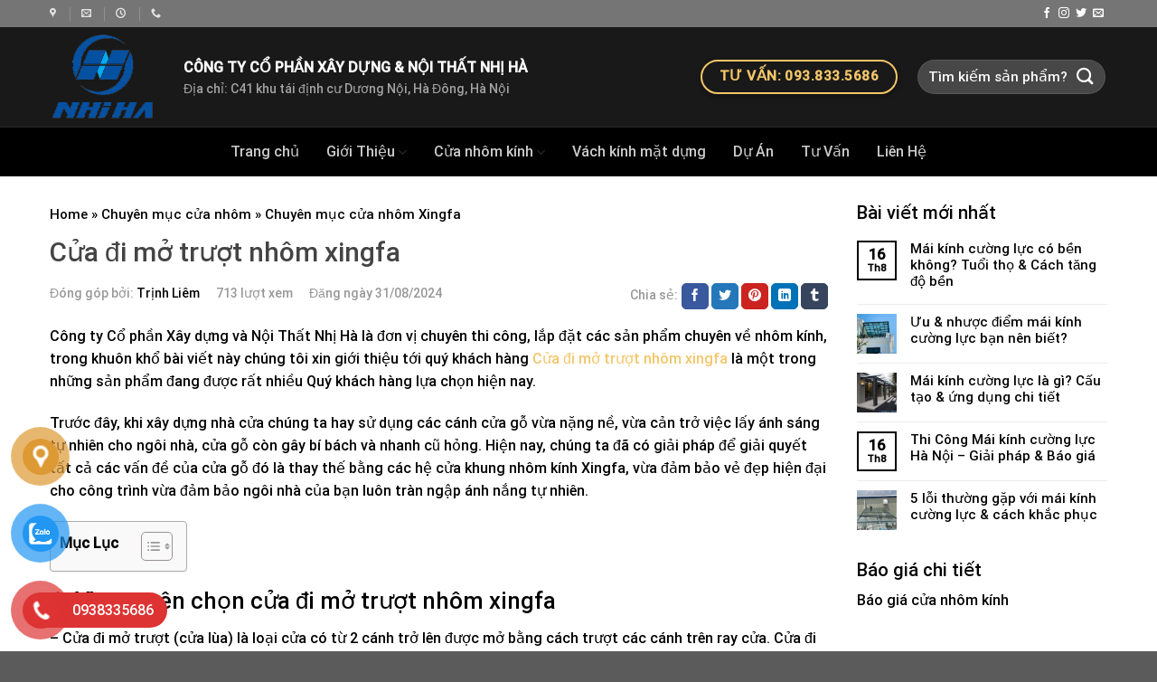

--- FILE ---
content_type: text/html; charset=UTF-8
request_url: https://noithatnhiha.com/cua-di-mo-truot-nhom-xingfa.html
body_size: 41717
content:

<!DOCTYPE html>
<html lang="vi" prefix="og: https://ogp.me/ns#" class="loading-site no-js">
<head>
	<meta charset="UTF-8" />
	<link rel="profile" href="http://gmpg.org/xfn/11" />
	<link rel="pingback" href="https://noithatnhiha.com/xmlrpc.php" />

	<script>(function(html){html.className = html.className.replace(/\bno-js\b/,'js')})(document.documentElement);</script>
<meta name="viewport" content="width=device-width, initial-scale=1, maximum-scale=1" />
<!-- Tối ưu hóa công cụ tìm kiếm bởi Rank Math PRO - https://rankmath.com/ -->
<title>Cửa đi mở trượt nhôm xingfa - Noithatnhiha.com</title>
<meta name="description" content="chúng tôi xin giới thiệu tới quý khách hàng Cửa đi mở trượt nhôm xingfa là một trong những sản phẩm đang được rất nhiều Quý khách hàng lựa chọn hiện nay"/>
<meta name="robots" content="follow, index, max-snippet:-1, max-video-preview:-1, max-image-preview:large"/>
<link rel="canonical" href="https://noithatnhiha.com/cua-di-mo-truot-nhom-xingfa.html" />
<meta property="og:locale" content="vi_VN" />
<meta property="og:type" content="article" />
<meta property="og:title" content="Cửa đi mở trượt nhôm xingfa - Noithatnhiha.com" />
<meta property="og:description" content="chúng tôi xin giới thiệu tới quý khách hàng Cửa đi mở trượt nhôm xingfa là một trong những sản phẩm đang được rất nhiều Quý khách hàng lựa chọn hiện nay" />
<meta property="og:url" content="https://noithatnhiha.com/cua-di-mo-truot-nhom-xingfa.html" />
<meta property="og:site_name" content="Noithatnhiha.com" />
<meta property="article:publisher" content="https://www.facebook.com/noithatnhihanhathau" />
<meta property="article:author" content="https://www.facebook.com/liem.trinh.5036459/" />
<meta property="article:section" content="Chuyên mục cửa nhôm Xingfa" />
<meta property="og:updated_time" content="2024-11-07T09:10:55+07:00" />
<meta property="og:image" content="https://noithatnhiha.com/wp-content/uploads/2020/06/5-cua-di-mo-truot-nhom-xingfa-mau-trang.jpg" />
<meta property="og:image:secure_url" content="https://noithatnhiha.com/wp-content/uploads/2020/06/5-cua-di-mo-truot-nhom-xingfa-mau-trang.jpg" />
<meta property="og:image:width" content="550" />
<meta property="og:image:height" content="428" />
<meta property="og:image:alt" content="cửa đi mở trượt nhôm xingfa" />
<meta property="og:image:type" content="image/jpeg" />
<meta property="article:published_time" content="2024-08-31T06:06:54+07:00" />
<meta property="article:modified_time" content="2024-11-07T09:10:55+07:00" />
<meta name="twitter:card" content="summary_large_image" />
<meta name="twitter:title" content="Cửa đi mở trượt nhôm xingfa - Noithatnhiha.com" />
<meta name="twitter:description" content="chúng tôi xin giới thiệu tới quý khách hàng Cửa đi mở trượt nhôm xingfa là một trong những sản phẩm đang được rất nhiều Quý khách hàng lựa chọn hiện nay" />
<meta name="twitter:creator" content="@trinhthanhLiem1" />
<meta name="twitter:image" content="https://noithatnhiha.com/wp-content/uploads/2020/06/5-cua-di-mo-truot-nhom-xingfa-mau-trang.jpg" />
<meta name="twitter:label1" content="Được viết bởi" />
<meta name="twitter:data1" content="Trịnh Liêm" />
<meta name="twitter:label2" content="Thời gian để đọc" />
<meta name="twitter:data2" content="9 phút" />
<script type="application/ld+json" class="rank-math-schema-pro">{"@context":"https://schema.org","@graph":[{"@type":"Place","@id":"https://noithatnhiha.com/#place","geo":{"@type":"GeoCoordinates","latitude":"20.9754881","longitude":" 105.7484674"},"hasMap":"https://www.google.com/maps/search/?api=1&amp;query=20.9754881, 105.7484674","address":{"@type":"PostalAddress","streetAddress":"C41 - Khu T\u0110C D\u01b0\u01a1ng N\u1ed9i","addressLocality":"H\u00e0 \u0110\u00f4ng","addressRegion":"H\u00e0 N\u1ed9i","postalCode":"100000","addressCountry":"Vi\u1ec7t Nam"}},{"@type":["HomeAndConstructionBusiness","Organization"],"@id":"https://noithatnhiha.com/#organization","name":"C\u00f4ng ty c\u1ed5 ph\u1ea7n x\u00e2y d\u1ef1ng v\u00e0 N\u1ed9i Th\u1ea5t Nh\u1ecb H\u00e0","url":"https://noithatnhiha.com","sameAs":["https://www.facebook.com/noithatnhihanhathau","https://www.facebook.com/noithatnhihanhathau","https://twitter.com/noi_nhi","https://www.linkedin.com/in/noithatnhiha1/","https://www.reddit.com/user/nhihavn","https://www.instagram.com/noithatnhiha/","https://www.pinterest.com/noithatnhiha1/_created/","https://www.flickr.com/photos/187511913@N05/","https://www.scoop.it/topic/noi-that-nhi-ha","https://www.pearltrees.com/noithatnhiha","https://trello.com/noithatnhiha","https://dailygram.com/index.php/profile-407418"],"email":"nhiha.inco@gmail.com","address":{"@type":"PostalAddress","streetAddress":"C41 - Khu T\u0110C D\u01b0\u01a1ng N\u1ed9i","addressLocality":"H\u00e0 \u0110\u00f4ng","addressRegion":"H\u00e0 N\u1ed9i","postalCode":"100000","addressCountry":"Vi\u1ec7t Nam"},"logo":{"@type":"ImageObject","@id":"https://noithatnhiha.com/#logo","url":"https://noithatnhiha.com/wp-content/uploads/2024/08/logo2.png","contentUrl":"https://noithatnhiha.com/wp-content/uploads/2024/08/logo2.png","caption":"Noithatnhiha.com","inLanguage":"vi","width":"898","height":"768"},"priceRange":"1000000","openingHours":["Monday,Tuesday,Wednesday,Thursday,Friday,Saturday 08:00-17:30","Sunday 09:00-16:00"],"description":"Qua h\u01a1n m\u1ed9t th\u1eadp k\u1ef7 ho\u1ea1t \u0111\u1ed9ng, C\u00f4ng Ty C\u1ed5 Ph\u1ea7n X\u00e2y D\u1ef1ng V\u00e0 N\u1ed9i Th\u1ea5t Nh\u1ecb H\u00e0 l\u00e0 nh\u00e0 th\u1ea7u nh\u00f4m k\u00ednh \u0111\u00e3 kh\u1eb3ng \u0111\u1ecbnh \u0111\u01b0\u1ee3c s\u1ef1 uy t\u00edn v\u00e0 chuy\u00ean nghi\u1ec7p tr\u00ean th\u1ecb tr\u01b0\u1eddng. Nh\u1ecb H\u00e0 ho\u1ea1t \u0111\u1ed9ng v\u1edbi 3 ph\u00e2n kh\u00fac: Nh\u00e0 m\u00e1y, nh\u00e0 x\u01b0\u1edfng khu c\u00f4ng nghi\u1ec7p  Bi\u1ec7t th\u1ef1, li\u1ec1n k\u1ec1 khu \u0111\u00f4 th\u1ecb, khu sinh th\u00e1i  To\u00e0 nh\u00e0 v\u0103n ph\u00f2ng, tr\u01b0\u1eddng h\u1ecdc, showroom, nh\u00e0 ph\u1ed1; V\u00e0 c\u00e1c s\u1ea3n ph\u1ea9m ch\u1ee7 \u0111\u1ea1o: h\u1ec7 m\u1eb7t d\u1ef1ng, c\u00e1c h\u1ec7 c\u1eeda nh\u00f4m k\u00ednh, n\u1ed9i ngo\u1ea1i th\u1ea5t nh\u00f4m k\u00ednh, lam ch\u1edbp, t\u1ea5m \u1ed1p nh\u00f4m. \u201cL\u1eafng nghe l\u00e0 n\u01b0\u1edbc, h\u00e0nh \u0111\u1ed9ng l\u00e0 v\u00e0ng \u201d, N\u1ed9i th\u1ea5t Nh\u1ecb H\u00e0 cam k\u1ebft mang l\u1ea1i gi\u00e1 tr\u1ecb t\u1ed1i \u01b0u nh\u1ea5t cho kh\u00e1ch h\u00e0ng v\u1edbi ph\u01b0\u01a1ng ch\u00e2m: l\u1eafng nghe \u2013 th\u1ea5u hi\u1ec3u kh\u00e1ch h\u00e0ng v\u00e0 h\u00e0nh \u0111\u1ed9ng \u2013 v\u01b0\u1ee3t qua th\u00e1ch th\u1ee9c.","legalName":"C\u00f4ng ty c\u1ed5 ph\u1ea7n x\u00e2y d\u1ef1ng v\u00e0 N\u1ed9i Th\u1ea5t Nh\u1ecb H\u00e0","location":{"@id":"https://noithatnhiha.com/#place"},"image":{"@id":"https://noithatnhiha.com/#logo"},"telephone":"+84938335686"},{"@type":"WebSite","@id":"https://noithatnhiha.com/#website","url":"https://noithatnhiha.com","name":"Noithatnhiha.com","alternateName":"N\u1ed9i Th\u1ea5t Nh\u1ecb H\u00e0","publisher":{"@id":"https://noithatnhiha.com/#organization"},"inLanguage":"vi"},{"@type":"ImageObject","@id":"https://noithatnhiha.com/wp-content/uploads/2020/06/5-cua-di-mo-truot-nhom-xingfa-mau-trang.jpg","url":"https://noithatnhiha.com/wp-content/uploads/2020/06/5-cua-di-mo-truot-nhom-xingfa-mau-trang.jpg","width":"550","height":"428","caption":"c\u1eeda \u0111i m\u1edf tr\u01b0\u1ee3t nh\u00f4m xingfa","inLanguage":"vi"},{"@type":"BreadcrumbList","@id":"https://noithatnhiha.com/cua-di-mo-truot-nhom-xingfa.html#breadcrumb","itemListElement":[{"@type":"ListItem","position":"1","item":{"@id":"https://noithatnhiha.com","name":"Home"}},{"@type":"ListItem","position":"2","item":{"@id":"https://noithatnhiha.com/chuyen-muc/cac-loai-cua-nhom-kinh","name":"Chuy\u00ean m\u1ee5c c\u1eeda nh\u00f4m"}},{"@type":"ListItem","position":"3","item":{"@id":"https://noithatnhiha.com/chuyen-muc/cac-loai-cua-nhom-kinh/san-pham-nhom-xingfa","name":"Chuy\u00ean m\u1ee5c c\u1eeda nh\u00f4m Xingfa"}},{"@type":"ListItem","position":"4","item":{"@id":"https://noithatnhiha.com/cua-di-mo-truot-nhom-xingfa.html","name":"C\u1eeda \u0111i m\u1edf tr\u01b0\u1ee3t nh\u00f4m xingfa"}}]},{"@type":"WebPage","@id":"https://noithatnhiha.com/cua-di-mo-truot-nhom-xingfa.html#webpage","url":"https://noithatnhiha.com/cua-di-mo-truot-nhom-xingfa.html","name":"C\u1eeda \u0111i m\u1edf tr\u01b0\u1ee3t nh\u00f4m xingfa - Noithatnhiha.com","datePublished":"2024-08-31T06:06:54+07:00","dateModified":"2024-11-07T09:10:55+07:00","isPartOf":{"@id":"https://noithatnhiha.com/#website"},"primaryImageOfPage":{"@id":"https://noithatnhiha.com/wp-content/uploads/2020/06/5-cua-di-mo-truot-nhom-xingfa-mau-trang.jpg"},"inLanguage":"vi","breadcrumb":{"@id":"https://noithatnhiha.com/cua-di-mo-truot-nhom-xingfa.html#breadcrumb"}},{"@type":"Article","headline":"C\u1eeda \u0111i m\u1edf tr\u01b0\u1ee3t nh\u00f4m xingfa - Noithatnhiha.com","datePublished":"2024-08-31T06:06:54+07:00","dateModified":"2024-11-07T09:10:55+07:00","author":{"@type":"Person","name":"L\u00ea Hi\u1ec1n"},"description":"ch\u00fang t\u00f4i xin gi\u1edbi thi\u1ec7u t\u1edbi qu\u00fd kh\u00e1ch h\u00e0ng C\u1eeda \u0111i m\u1edf tr\u01b0\u1ee3t nh\u00f4m xingfa l\u00e0 m\u1ed9t trong nh\u1eefng s\u1ea3n ph\u1ea9m \u0111ang \u0111\u01b0\u1ee3c r\u1ea5t nhi\u1ec1u Qu\u00fd kh\u00e1ch h\u00e0ng l\u1ef1a ch\u1ecdn hi\u1ec7n nay","name":"C\u1eeda \u0111i m\u1edf tr\u01b0\u1ee3t nh\u00f4m xingfa - Noithatnhiha.com","articleSection":"Chuy\u00ean m\u1ee5c c\u1eeda nh\u00f4m Xingfa","@id":"https://noithatnhiha.com/cua-di-mo-truot-nhom-xingfa.html#schema-46247","isPartOf":{"@id":"https://noithatnhiha.com/cua-di-mo-truot-nhom-xingfa.html#webpage"},"publisher":{"@id":"https://noithatnhiha.com/#organization"},"image":{"@id":"https://noithatnhiha.com/wp-content/uploads/2020/06/5-cua-di-mo-truot-nhom-xingfa-mau-trang.jpg"},"inLanguage":"vi","mainEntityOfPage":{"@id":"https://noithatnhiha.com/cua-di-mo-truot-nhom-xingfa.html#webpage"}}]}</script>
<!-- /Plugin SEO WordPress Rank Math -->

<link rel='dns-prefetch' href='//cdn.jsdelivr.net' />
<link rel='prefetch' href='https://noithatnhiha.com/wp-content/themes/flatsome/assets/js/chunk.countup.js?ver=3.16.2' />
<link rel='prefetch' href='https://noithatnhiha.com/wp-content/themes/flatsome/assets/js/chunk.sticky-sidebar.js?ver=3.16.2' />
<link rel='prefetch' href='https://noithatnhiha.com/wp-content/themes/flatsome/assets/js/chunk.tooltips.js?ver=3.16.2' />
<link rel='prefetch' href='https://noithatnhiha.com/wp-content/themes/flatsome/assets/js/chunk.vendors-popups.js?ver=3.16.2' />
<link rel='prefetch' href='https://noithatnhiha.com/wp-content/themes/flatsome/assets/js/chunk.vendors-slider.js?ver=3.16.2' />
<link rel="alternate" type="application/rss+xml" title="Dòng thông tin Noithatnhiha.com &raquo;" href="https://noithatnhiha.com/feed" />
<link rel="alternate" type="application/rss+xml" title="Noithatnhiha.com &raquo; Dòng bình luận" href="https://noithatnhiha.com/comments/feed" />
<link rel="alternate" type="application/rss+xml" title="Noithatnhiha.com &raquo; Cửa đi mở trượt nhôm xingfa Dòng bình luận" href="https://noithatnhiha.com/cua-di-mo-truot-nhom-xingfa.html/feed" />
<script type="text/javascript">
/* <![CDATA[ */
window._wpemojiSettings = {"baseUrl":"https:\/\/s.w.org\/images\/core\/emoji\/15.0.3\/72x72\/","ext":".png","svgUrl":"https:\/\/s.w.org\/images\/core\/emoji\/15.0.3\/svg\/","svgExt":".svg","source":{"concatemoji":"https:\/\/noithatnhiha.com\/wp-includes\/js\/wp-emoji-release.min.js?ver=6.6.4"}};
/*! This file is auto-generated */
!function(i,n){var o,s,e;function c(e){try{var t={supportTests:e,timestamp:(new Date).valueOf()};sessionStorage.setItem(o,JSON.stringify(t))}catch(e){}}function p(e,t,n){e.clearRect(0,0,e.canvas.width,e.canvas.height),e.fillText(t,0,0);var t=new Uint32Array(e.getImageData(0,0,e.canvas.width,e.canvas.height).data),r=(e.clearRect(0,0,e.canvas.width,e.canvas.height),e.fillText(n,0,0),new Uint32Array(e.getImageData(0,0,e.canvas.width,e.canvas.height).data));return t.every(function(e,t){return e===r[t]})}function u(e,t,n){switch(t){case"flag":return n(e,"\ud83c\udff3\ufe0f\u200d\u26a7\ufe0f","\ud83c\udff3\ufe0f\u200b\u26a7\ufe0f")?!1:!n(e,"\ud83c\uddfa\ud83c\uddf3","\ud83c\uddfa\u200b\ud83c\uddf3")&&!n(e,"\ud83c\udff4\udb40\udc67\udb40\udc62\udb40\udc65\udb40\udc6e\udb40\udc67\udb40\udc7f","\ud83c\udff4\u200b\udb40\udc67\u200b\udb40\udc62\u200b\udb40\udc65\u200b\udb40\udc6e\u200b\udb40\udc67\u200b\udb40\udc7f");case"emoji":return!n(e,"\ud83d\udc26\u200d\u2b1b","\ud83d\udc26\u200b\u2b1b")}return!1}function f(e,t,n){var r="undefined"!=typeof WorkerGlobalScope&&self instanceof WorkerGlobalScope?new OffscreenCanvas(300,150):i.createElement("canvas"),a=r.getContext("2d",{willReadFrequently:!0}),o=(a.textBaseline="top",a.font="600 32px Arial",{});return e.forEach(function(e){o[e]=t(a,e,n)}),o}function t(e){var t=i.createElement("script");t.src=e,t.defer=!0,i.head.appendChild(t)}"undefined"!=typeof Promise&&(o="wpEmojiSettingsSupports",s=["flag","emoji"],n.supports={everything:!0,everythingExceptFlag:!0},e=new Promise(function(e){i.addEventListener("DOMContentLoaded",e,{once:!0})}),new Promise(function(t){var n=function(){try{var e=JSON.parse(sessionStorage.getItem(o));if("object"==typeof e&&"number"==typeof e.timestamp&&(new Date).valueOf()<e.timestamp+604800&&"object"==typeof e.supportTests)return e.supportTests}catch(e){}return null}();if(!n){if("undefined"!=typeof Worker&&"undefined"!=typeof OffscreenCanvas&&"undefined"!=typeof URL&&URL.createObjectURL&&"undefined"!=typeof Blob)try{var e="postMessage("+f.toString()+"("+[JSON.stringify(s),u.toString(),p.toString()].join(",")+"));",r=new Blob([e],{type:"text/javascript"}),a=new Worker(URL.createObjectURL(r),{name:"wpTestEmojiSupports"});return void(a.onmessage=function(e){c(n=e.data),a.terminate(),t(n)})}catch(e){}c(n=f(s,u,p))}t(n)}).then(function(e){for(var t in e)n.supports[t]=e[t],n.supports.everything=n.supports.everything&&n.supports[t],"flag"!==t&&(n.supports.everythingExceptFlag=n.supports.everythingExceptFlag&&n.supports[t]);n.supports.everythingExceptFlag=n.supports.everythingExceptFlag&&!n.supports.flag,n.DOMReady=!1,n.readyCallback=function(){n.DOMReady=!0}}).then(function(){return e}).then(function(){var e;n.supports.everything||(n.readyCallback(),(e=n.source||{}).concatemoji?t(e.concatemoji):e.wpemoji&&e.twemoji&&(t(e.twemoji),t(e.wpemoji)))}))}((window,document),window._wpemojiSettings);
/* ]]> */
</script>
<style id='wp-emoji-styles-inline-css' type='text/css'>

	img.wp-smiley, img.emoji {
		display: inline !important;
		border: none !important;
		box-shadow: none !important;
		height: 1em !important;
		width: 1em !important;
		margin: 0 0.07em !important;
		vertical-align: -0.1em !important;
		background: none !important;
		padding: 0 !important;
	}
</style>
<style id='wp-block-library-inline-css' type='text/css'>
:root{--wp-admin-theme-color:#007cba;--wp-admin-theme-color--rgb:0,124,186;--wp-admin-theme-color-darker-10:#006ba1;--wp-admin-theme-color-darker-10--rgb:0,107,161;--wp-admin-theme-color-darker-20:#005a87;--wp-admin-theme-color-darker-20--rgb:0,90,135;--wp-admin-border-width-focus:2px;--wp-block-synced-color:#7a00df;--wp-block-synced-color--rgb:122,0,223;--wp-bound-block-color:var(--wp-block-synced-color)}@media (min-resolution:192dpi){:root{--wp-admin-border-width-focus:1.5px}}.wp-element-button{cursor:pointer}:root{--wp--preset--font-size--normal:16px;--wp--preset--font-size--huge:42px}:root .has-very-light-gray-background-color{background-color:#eee}:root .has-very-dark-gray-background-color{background-color:#313131}:root .has-very-light-gray-color{color:#eee}:root .has-very-dark-gray-color{color:#313131}:root .has-vivid-green-cyan-to-vivid-cyan-blue-gradient-background{background:linear-gradient(135deg,#00d084,#0693e3)}:root .has-purple-crush-gradient-background{background:linear-gradient(135deg,#34e2e4,#4721fb 50%,#ab1dfe)}:root .has-hazy-dawn-gradient-background{background:linear-gradient(135deg,#faaca8,#dad0ec)}:root .has-subdued-olive-gradient-background{background:linear-gradient(135deg,#fafae1,#67a671)}:root .has-atomic-cream-gradient-background{background:linear-gradient(135deg,#fdd79a,#004a59)}:root .has-nightshade-gradient-background{background:linear-gradient(135deg,#330968,#31cdcf)}:root .has-midnight-gradient-background{background:linear-gradient(135deg,#020381,#2874fc)}.has-regular-font-size{font-size:1em}.has-larger-font-size{font-size:2.625em}.has-normal-font-size{font-size:var(--wp--preset--font-size--normal)}.has-huge-font-size{font-size:var(--wp--preset--font-size--huge)}.has-text-align-center{text-align:center}.has-text-align-left{text-align:left}.has-text-align-right{text-align:right}#end-resizable-editor-section{display:none}.aligncenter{clear:both}.items-justified-left{justify-content:flex-start}.items-justified-center{justify-content:center}.items-justified-right{justify-content:flex-end}.items-justified-space-between{justify-content:space-between}.screen-reader-text{border:0;clip:rect(1px,1px,1px,1px);clip-path:inset(50%);height:1px;margin:-1px;overflow:hidden;padding:0;position:absolute;width:1px;word-wrap:normal!important}.screen-reader-text:focus{background-color:#ddd;clip:auto!important;clip-path:none;color:#444;display:block;font-size:1em;height:auto;left:5px;line-height:normal;padding:15px 23px 14px;text-decoration:none;top:5px;width:auto;z-index:100000}html :where(.has-border-color){border-style:solid}html :where([style*=border-top-color]){border-top-style:solid}html :where([style*=border-right-color]){border-right-style:solid}html :where([style*=border-bottom-color]){border-bottom-style:solid}html :where([style*=border-left-color]){border-left-style:solid}html :where([style*=border-width]){border-style:solid}html :where([style*=border-top-width]){border-top-style:solid}html :where([style*=border-right-width]){border-right-style:solid}html :where([style*=border-bottom-width]){border-bottom-style:solid}html :where([style*=border-left-width]){border-left-style:solid}html :where(img[class*=wp-image-]){height:auto;max-width:100%}:where(figure){margin:0 0 1em}html :where(.is-position-sticky){--wp-admin--admin-bar--position-offset:var(--wp-admin--admin-bar--height,0px)}@media screen and (max-width:600px){html :where(.is-position-sticky){--wp-admin--admin-bar--position-offset:0px}}
</style>
<style id='classic-theme-styles-inline-css' type='text/css'>
/*! This file is auto-generated */
.wp-block-button__link{color:#fff;background-color:#32373c;border-radius:9999px;box-shadow:none;text-decoration:none;padding:calc(.667em + 2px) calc(1.333em + 2px);font-size:1.125em}.wp-block-file__button{background:#32373c;color:#fff;text-decoration:none}
</style>
<link rel='stylesheet' id='contact-form-7-css' href='https://noithatnhiha.com/wp-content/plugins/contact-form-7/includes/css/styles.css?ver=6.0.6' type='text/css' media='all' />
<style id='woocommerce-inline-inline-css' type='text/css'>
.woocommerce form .form-row .required { visibility: visible; }
</style>
<link rel='stylesheet' id='pzf-style-css' href='https://noithatnhiha.com/wp-content/plugins/button-contact-vr/legacy/css/style.css?ver=1' type='text/css' media='all' />
<link rel='stylesheet' id='ez-toc-css' href='https://noithatnhiha.com/wp-content/plugins/easy-table-of-contents/assets/css/screen.min.css?ver=2.0.74' type='text/css' media='all' />
<style id='ez-toc-inline-css' type='text/css'>
div#ez-toc-container .ez-toc-title {font-size: 100%;}div#ez-toc-container .ez-toc-title {font-weight: 700;}div#ez-toc-container ul li , div#ez-toc-container ul li a {font-size: 95%;}div#ez-toc-container ul li , div#ez-toc-container ul li a {font-weight: 500;}div#ez-toc-container nav ul ul li {font-size: 90%;}
</style>
<link rel='stylesheet' id='brands-styles-css' href='https://noithatnhiha.com/wp-content/plugins/woocommerce/assets/css/brands.css?ver=9.8.6' type='text/css' media='all' />
<link rel='stylesheet' id='flatsome-main-css' href='https://noithatnhiha.com/wp-content/themes/flatsome/assets/css/flatsome.css?ver=3.16.2' type='text/css' media='all' />
<style id='flatsome-main-inline-css' type='text/css'>
@font-face {
				font-family: "fl-icons";
				font-display: block;
				src: url(https://noithatnhiha.com/wp-content/themes/flatsome/assets/css/icons/fl-icons.eot?v=3.16.2);
				src:
					url(https://noithatnhiha.com/wp-content/themes/flatsome/assets/css/icons/fl-icons.eot#iefix?v=3.16.2) format("embedded-opentype"),
					url(https://noithatnhiha.com/wp-content/themes/flatsome/assets/css/icons/fl-icons.woff2?v=3.16.2) format("woff2"),
					url(https://noithatnhiha.com/wp-content/themes/flatsome/assets/css/icons/fl-icons.ttf?v=3.16.2) format("truetype"),
					url(https://noithatnhiha.com/wp-content/themes/flatsome/assets/css/icons/fl-icons.woff?v=3.16.2) format("woff"),
					url(https://noithatnhiha.com/wp-content/themes/flatsome/assets/css/icons/fl-icons.svg?v=3.16.2#fl-icons) format("svg");
			}
</style>
<link rel='stylesheet' id='flatsome-shop-css' href='https://noithatnhiha.com/wp-content/themes/flatsome/assets/css/flatsome-shop.css?ver=3.16.2' type='text/css' media='all' />
<link rel='stylesheet' id='flatsome-style-css' href='https://noithatnhiha.com/wp-content/themes/viet-nam-decor/style.css?ver=3.0' type='text/css' media='all' />
<script type="text/javascript" src="https://noithatnhiha.com/wp-includes/js/jquery/jquery.min.js?ver=3.7.1" id="jquery-core-js"></script>
<script type="text/javascript" src="https://noithatnhiha.com/wp-includes/js/jquery/jquery-migrate.min.js?ver=3.4.1" id="jquery-migrate-js"></script>
<script type="text/javascript" src="https://noithatnhiha.com/wp-content/plugins/woocommerce/assets/js/jquery-blockui/jquery.blockUI.min.js?ver=2.7.0-wc.9.8.6" id="jquery-blockui-js" defer="defer" data-wp-strategy="defer"></script>
<script type="text/javascript" id="wc-add-to-cart-js-extra">
/* <![CDATA[ */
var wc_add_to_cart_params = {"ajax_url":"\/wp-admin\/admin-ajax.php","wc_ajax_url":"\/?wc-ajax=%%endpoint%%","i18n_view_cart":"Xem gi\u1ecf h\u00e0ng","cart_url":"https:\/\/noithatnhiha.com","is_cart":"","cart_redirect_after_add":"no"};
/* ]]> */
</script>
<script type="text/javascript" src="https://noithatnhiha.com/wp-content/plugins/woocommerce/assets/js/frontend/add-to-cart.min.js?ver=9.8.6" id="wc-add-to-cart-js" defer="defer" data-wp-strategy="defer"></script>
<script type="text/javascript" src="https://noithatnhiha.com/wp-content/plugins/woocommerce/assets/js/js-cookie/js.cookie.min.js?ver=2.1.4-wc.9.8.6" id="js-cookie-js" defer="defer" data-wp-strategy="defer"></script>
<script type="text/javascript" id="woocommerce-js-extra">
/* <![CDATA[ */
var woocommerce_params = {"ajax_url":"\/wp-admin\/admin-ajax.php","wc_ajax_url":"\/?wc-ajax=%%endpoint%%","i18n_password_show":"Hi\u1ec3n th\u1ecb m\u1eadt kh\u1ea9u","i18n_password_hide":"\u1ea8n m\u1eadt kh\u1ea9u"};
/* ]]> */
</script>
<script type="text/javascript" src="https://noithatnhiha.com/wp-content/plugins/woocommerce/assets/js/frontend/woocommerce.min.js?ver=9.8.6" id="woocommerce-js" defer="defer" data-wp-strategy="defer"></script>
<link rel="https://api.w.org/" href="https://noithatnhiha.com/wp-json/" /><link rel="alternate" title="JSON" type="application/json" href="https://noithatnhiha.com/wp-json/wp/v2/posts/4531" /><link rel="EditURI" type="application/rsd+xml" title="RSD" href="https://noithatnhiha.com/xmlrpc.php?rsd" />
<meta name="generator" content="WordPress 6.6.4" />
<link rel='shortlink' href='https://noithatnhiha.com/?p=4531' />
<link rel="alternate" title="oNhúng (JSON)" type="application/json+oembed" href="https://noithatnhiha.com/wp-json/oembed/1.0/embed?url=https%3A%2F%2Fnoithatnhiha.com%2Fcua-di-mo-truot-nhom-xingfa.html" />
<link rel="alternate" title="oNhúng (XML)" type="text/xml+oembed" href="https://noithatnhiha.com/wp-json/oembed/1.0/embed?url=https%3A%2F%2Fnoithatnhiha.com%2Fcua-di-mo-truot-nhom-xingfa.html&#038;format=xml" />
<style>.bg{opacity: 0; transition: opacity 1s; -webkit-transition: opacity 1s;} .bg-loaded{opacity: 1;}</style><!-- Google tag (gtag.js) -->
<script async src="https://www.googletagmanager.com/gtag/js?id=AW-663952700">
</script>
<script>
  window.dataLayer = window.dataLayer || [];
  function gtag(){dataLayer.push(arguments);}
  gtag('js', new Date());

  gtag('config', 'AW-663952700');
</script>
<!-- Event snippet for Hotline conversion page
In your html page, add the snippet and call gtag_report_conversion when someone clicks on the chosen link or button. -->
<script>
function gtag_report_conversion(url) {
  var callback = function () {
    if (typeof(url) != 'undefined') {
      window.location = url;
    }
  };
  gtag('event', 'conversion', {
      'send_to': 'AW-663952700/cbzLCKHboOwBELy6zLwC',
      'event_callback': callback
  });
  return false;
}
</script>	<noscript><style>.woocommerce-product-gallery{ opacity: 1 !important; }</style></noscript>
	<link rel="icon" href="https://noithatnhiha.com/wp-content/uploads/2023/09/cropped-Untitled-2-e1695780129979-32x32.png" sizes="32x32" />
<link rel="icon" href="https://noithatnhiha.com/wp-content/uploads/2023/09/cropped-Untitled-2-e1695780129979-192x192.png" sizes="192x192" />
<link rel="apple-touch-icon" href="https://noithatnhiha.com/wp-content/uploads/2023/09/cropped-Untitled-2-e1695780129979-180x180.png" />
<meta name="msapplication-TileImage" content="https://noithatnhiha.com/wp-content/uploads/2023/09/cropped-Untitled-2-e1695780129979-270x270.png" />
<style id="custom-css" type="text/css">:root {--primary-color: #000000;}.container-width, .full-width .ubermenu-nav, .container, .row{max-width: 1200px}.row.row-collapse{max-width: 1170px}.row.row-small{max-width: 1192.5px}.row.row-large{max-width: 1230px}.header-main{height: 110px}#logo img{max-height: 110px}#logo{width:118px;}.header-bottom{min-height: 55px}.header-top{min-height: 30px}.transparent .header-main{height: 90px}.transparent #logo img{max-height: 90px}.has-transparent + .page-title:first-of-type,.has-transparent + #main > .page-title,.has-transparent + #main > div > .page-title,.has-transparent + #main .page-header-wrapper:first-of-type .page-title{padding-top: 170px;}.header.show-on-scroll,.stuck .header-main{height:70px!important}.stuck #logo img{max-height: 70px!important}.search-form{ width: 45%;}.header-bg-color {background-color: rgba(0,0,0,0.9)}.header-bottom {background-color: #000000}.top-bar-nav > li > a{line-height: 16px }.header-main .nav > li > a{line-height: 16px }.stuck .header-main .nav > li > a{line-height: 50px }.header-bottom-nav > li > a{line-height: 16px }@media (max-width: 549px) {.header-main{height: 70px}#logo img{max-height: 70px}}.main-menu-overlay{background-color: #000000}.nav-dropdown{border-radius:10px}.nav-dropdown{font-size:100%}.nav-dropdown-has-arrow li.has-dropdown:after{border-bottom-color: #000000;}.nav .nav-dropdown{background-color: #000000}.header-top{background-color:#757575!important;}/* Color */.accordion-title.active, .has-icon-bg .icon .icon-inner,.logo a, .primary.is-underline, .primary.is-link, .badge-outline .badge-inner, .nav-outline > li.active> a,.nav-outline >li.active > a, .cart-icon strong,[data-color='primary'], .is-outline.primary{color: #000000;}/* Color !important */[data-text-color="primary"]{color: #000000!important;}/* Background Color */[data-text-bg="primary"]{background-color: #000000;}/* Background */.scroll-to-bullets a,.featured-title, .label-new.menu-item > a:after, .nav-pagination > li > .current,.nav-pagination > li > span:hover,.nav-pagination > li > a:hover,.has-hover:hover .badge-outline .badge-inner,button[type="submit"], .button.wc-forward:not(.checkout):not(.checkout-button), .button.submit-button, .button.primary:not(.is-outline),.featured-table .title,.is-outline:hover, .has-icon:hover .icon-label,.nav-dropdown-bold .nav-column li > a:hover, .nav-dropdown.nav-dropdown-bold > li > a:hover, .nav-dropdown-bold.dark .nav-column li > a:hover, .nav-dropdown.nav-dropdown-bold.dark > li > a:hover, .header-vertical-menu__opener ,.is-outline:hover, .tagcloud a:hover,.grid-tools a, input[type='submit']:not(.is-form), .box-badge:hover .box-text, input.button.alt,.nav-box > li > a:hover,.nav-box > li.active > a,.nav-pills > li.active > a ,.current-dropdown .cart-icon strong, .cart-icon:hover strong, .nav-line-bottom > li > a:before, .nav-line-grow > li > a:before, .nav-line > li > a:before,.banner, .header-top, .slider-nav-circle .flickity-prev-next-button:hover svg, .slider-nav-circle .flickity-prev-next-button:hover .arrow, .primary.is-outline:hover, .button.primary:not(.is-outline), input[type='submit'].primary, input[type='submit'].primary, input[type='reset'].button, input[type='button'].primary, .badge-inner{background-color: #000000;}/* Border */.nav-vertical.nav-tabs > li.active > a,.scroll-to-bullets a.active,.nav-pagination > li > .current,.nav-pagination > li > span:hover,.nav-pagination > li > a:hover,.has-hover:hover .badge-outline .badge-inner,.accordion-title.active,.featured-table,.is-outline:hover, .tagcloud a:hover,blockquote, .has-border, .cart-icon strong:after,.cart-icon strong,.blockUI:before, .processing:before,.loading-spin, .slider-nav-circle .flickity-prev-next-button:hover svg, .slider-nav-circle .flickity-prev-next-button:hover .arrow, .primary.is-outline:hover{border-color: #000000}.nav-tabs > li.active > a{border-top-color: #000000}.widget_shopping_cart_content .blockUI.blockOverlay:before { border-left-color: #000000 }.woocommerce-checkout-review-order .blockUI.blockOverlay:before { border-left-color: #000000 }/* Fill */.slider .flickity-prev-next-button:hover svg,.slider .flickity-prev-next-button:hover .arrow{fill: #000000;}/* Focus */.primary:focus-visible, .submit-button:focus-visible, button[type="submit"]:focus-visible { outline-color: #000000!important; }/* Background Color */[data-icon-label]:after, .secondary.is-underline:hover,.secondary.is-outline:hover,.icon-label,.button.secondary:not(.is-outline),.button.alt:not(.is-outline), .badge-inner.on-sale, .button.checkout, .single_add_to_cart_button, .current .breadcrumb-step{ background-color:#f3c669; }[data-text-bg="secondary"]{background-color: #f3c669;}/* Color */.secondary.is-underline,.secondary.is-link, .secondary.is-outline,.stars a.active, .star-rating:before, .woocommerce-page .star-rating:before,.star-rating span:before, .color-secondary{color: #f3c669}/* Color !important */[data-text-color="secondary"]{color: #f3c669!important;}/* Border */.secondary.is-outline:hover{border-color:#f3c669}/* Focus */.secondary:focus-visible, .alt:focus-visible { outline-color: #f3c669!important; }body{color: #000000}h1,h2,h3,h4,h5,h6,.heading-font{color: #000000;}body{font-size: 100%;}body{font-family: Roboto, sans-serif;}body {font-weight: 400;font-style: normal;}.nav > li > a {font-family: Roboto, sans-serif;}.mobile-sidebar-levels-2 .nav > li > ul > li > a {font-family: Roboto, sans-serif;}.nav > li > a,.mobile-sidebar-levels-2 .nav > li > ul > li > a {font-weight: 500;font-style: normal;}h1,h2,h3,h4,h5,h6,.heading-font, .off-canvas-center .nav-sidebar.nav-vertical > li > a{font-family: Roboto, sans-serif;}h1,h2,h3,h4,h5,h6,.heading-font,.banner h1,.banner h2 {font-weight: 500;font-style: normal;}.alt-font{font-family: "Dancing Script", sans-serif;}.alt-font {font-weight: 400!important;font-style: normal!important;}.header:not(.transparent) .header-bottom-nav.nav > li > a:hover,.header:not(.transparent) .header-bottom-nav.nav > li.active > a,.header:not(.transparent) .header-bottom-nav.nav > li.current > a,.header:not(.transparent) .header-bottom-nav.nav > li > a.active,.header:not(.transparent) .header-bottom-nav.nav > li > a.current{color: #f3c669;}.header-bottom-nav.nav-line-bottom > li > a:before,.header-bottom-nav.nav-line-grow > li > a:before,.header-bottom-nav.nav-line > li > a:before,.header-bottom-nav.nav-box > li > a:hover,.header-bottom-nav.nav-box > li.active > a,.header-bottom-nav.nav-pills > li > a:hover,.header-bottom-nav.nav-pills > li.active > a{color:#FFF!important;background-color: #f3c669;}a{color: #f3c669;}.widget a{color: #000000;}.widget a:hover{color: #f3c669;}.widget .tagcloud a:hover{border-color: #f3c669; background-color: #f3c669;}.shop-page-title.featured-title .title-overlay{background-color: rgba(38,38,38,0.3);}@media screen and (min-width: 550px){.products .box-vertical .box-image{min-width: 300px!important;width: 300px!important;}}.page-title-small + main .product-container > .row{padding-top:0;}.nav-vertical-fly-out > li + li {border-top-width: 1px; border-top-style: solid;}/* Custom CSS */.header-bottom-nav li.nut-tu-van a{background: #f3c669;padding: 9px 15px;border-radius: 25px;color: black !important;text-transform: uppercase;}.nav-spacing-xlarge>li {margin: 0 15px;}.has-dropdown .icon-angle-down {opacity: .2;}.nav>li>a>i.icon-search {font-size: 15px;}.header-bottom-nav li.header-search{margin-left:0}.nav-dropdown>li>a { padding:8px 20px;font-size: 15px;color: white;}.nav-dropdown>li>a:hover{color:#f3c669;padding-left:25px;}.nav>li.html {font-size: 16px;font-weight: 600;}.nut-dang-ky{border-radius: 99px;letter-spacing: 0;font-weight: 500;color: black !important;font-size: 16px;padding: 8px 27px;}.nut-dang-ky:hover{box-shadow: 2px 2px 40px #0000004f;}.flickity-page-dots .dot{width:8px; height:8px}.flickity-page-dots .dot.is-selected{background-color: #f3c669;border-color: #f3c669;}.section1 h2{font-size: 28px;font-weight: 500;line-height: 1.5;}.section1 ul {margin-bottom:0}.section3 .col{padding-bottom:0}.section2{padding-bottom:45px !important}.section1 ul li{margin-bottom:17px;background-image: url(/wp-content/uploads/2024/08/dot.svg);list-style: none;background-repeat: no-repeat;background-position-y: 4px;padding-left: 26px;font-size:17px;margin-left: 0;background-size: 17px;}.nav>li.html p.des{font-size: 14px;font-weight: normal;color:#a4a4a4;}.nav>li.html h4{margin-bottom:3px;color:white;font-size:17px}.header-bottom{border-top: 1px solid #292929;}.header-block-block-1{float:right;}.header-block-block-1 .icon-box{align-items: center;}.header-block-block-1 .icon-box h3{margin-bottom: 0;font-size: 17px;color: white}.header-block-block-1 .icon-box .icon-box-text{font-size: 14px;color: #a4a4a4;}.section4 .banner .banner-bg, .section4 .banner{border-radius:10px}.open-video{background: #e20000 !important;border: 2px solid #e20000 !important;box-shadow: 2px 2px 20px #000000b8;}.nut-dang-ky{margin-bottom:0; animation-name: stretch;animation-duration: 1s;animation-timing-function: ease-in-out;animation-direction: reverse;animation-iteration-count: infinite;animation-play-state: running;}@keyframes stretch{0% {-webkit-transform: scale(1);-ms-transform: scale(1);transform: scale(1);}50% {-webkit-transform: scale(1.1);-ms-transform: scale(1.1);transform: scale(1.1);}100% {-webkit-transform: scale(1);-ms-transform: scale(1);transform: scale(1);}}.section2 h2{font-size:32px}.section1 .col{padding-bottom:0}.section2 .box .box-image{border-radius:10px}.section2 .box .box-text{padding-bottom:10px}.section2 .large-12{padding-bottom:0px}.section5 .col{padding-bottom:0}.box-blog-post .is-divider{display:none}.list-post .post-item .box-text{padding-top:0;padding-bottom:0}.list-post .post-item .post-title{font-weight:500}.list-post .post-item .post-title:hover{color:#e4ab36}.list-post .post-item{background-image: url(/wp-content/uploads/2024/08/double-right-arrows-angles-svgrepo-com.svg);background-size: 10px;background-repeat: no-repeat;background-position-y: 8px;padding-left: 18px;padding-bottom:10px;}.footer-section .col{padding-bottom:0}.absolute-footer {font-size: 14px;color: #c5c5c5 !important;padding: 25px;border-top: 1px solid #343434;}.gioi-thieu-1 .icon-box .icon-box-text{font-size:14px;color: gray;}.gioi-thieu-1 .icon-box{border-top: 2px solid #f3c669;padding-top: 10px;border-bottom: 1px solid #dadada;padding-bottom: 20px;}.gioi-thieu-2 ul li{margin-bottom: 20px;padding-bottom: 25px;border-bottom: 1px solid #d8d8d8;background-image: url(/wp-content/uploads/2024/08/double-right-arrows-angles-svgrepo-com.svg);background-repeat: no-repeat;background-size: 14px;background-position-y: 8px;list-style: none;margin-left: 0;padding-left: 22px;font-size: 19px;}.gioi-thieu-2 ul li:last-child{border-bottom:none}.gioi-thieu-3 ul li{border-bottom:none; padding-bottom:0px;font-size:16px;background-size: 10px;padding-left: 18px;}.footer-section ul{margin-bottom:0}.footer-section h3{font-size:18px;font-weight:500; margin-bottom:25px}.footer-section ul li{list-style:none; margin-bottom:10px;margin-left:0;font-size:14px;color:#B9B9B9;}.footer-section ul li a:hover{ color:#f3c669}.footer-section{padding-bottom:45px !important}.footer-section ul li strong{color:white}.footer-section h3:after{content: "";display: block;width: 50px;height: 2px;background: #f3c669;position: absolute;left: 0;top: 30px;}.nut-xem-them{letter-spacing:0;font-weight:500; color:black !important}.gioi-thieu-4 ul li {margin-bottom: 0;padding-bottom: 25px;border-bottom: 0;background-image: url(/wp-content/uploads/2024/08/double-right-arrows-angles-svgrepo-com.svg);background-repeat: no-repeat;background-size: 12px;background-position-y: 8px;list-style: none;margin-left: 0;padding-left: 22px;font-size: 17px;}.rank-math-breadcrumb p{margin-bottom: 10px;font-size: 15px;}.rank-math-breadcrumb a{color:black;font-weight:500}.thong-tin-meta {font-size: 14px;color: #979797;}.thong-tin-meta .tac-gia, .thong-tin-meta .luot-xem {margin-right: 15px;}.thong-tin-meta .chia-se{float:right}.entry-content {padding-bottom: 0;padding-top: 0;}.portfolio-single-page .blog-share{text-align:left}.blog-share .des{color:Gray;font-size:15px; margin-right:5px}.wp-caption .wp-caption-text {background: none;}.author-name{padding-top:0}.portfolio-related .portfolio-box .box-text{padding-left:0;padding-right:0}.portfolio-related .portfolio-box .portfolio-box-title{font-size:15px; text-align:left}.portfolio-related .portfolio-box .thong-tin-du-an{text-align:left;font-size:12px}.portfolio-related .thong-tin-du-an span {margin-right: 10px;}.normal-title .page-title-inner {padding: 15px 0;}.portfolio-archive .large-12{padding-bottom:0}.portfolio-archive .entry-title{text-transform: none;letter-spacing: 0;font-size: 30px;}.portfolio-related .portfolio-box .box-nut .nut-dang-ky-tk, .portfolio-related .portfolio-box .box-nut .nut-xem-chi-tiet{font-size:13px}.author-desc{display: -webkit-box;-webkit-box-orient: vertical;-webkit-line-clamp: 3;overflow: hidden;margin-bottom:0;font-size: 15px;}.entry-author .xem-them{color: #2196F3;font-size: 15px;}.entry-author .author-name a{text-transform: none;letter-spacing: 0;font-size: 19px;font-weight: 500;color: black;}.bai-viet-lien-quan ul {margin-bottom: 0;display: inline-block;width: 100%;}.bai-viet-lien-quan ul li {margin-bottom: 20px;list-style: none;width: 25%;color: graytext;float: left;padding-left: 4px;padding-right: 5px;}.bai-viet-lien-quan ul li .box-image img {height: 200px;border-radius: 4px;object-fit: cover;object-position: center;}.bai-viet-lien-quan .tieu-de-bai-viet{font-size: 16px;color: black;line-height: 19px;padding-top: 7px;height: 46px;overflow: hidden;font-weight: 500;margin-bottom: 4px;display:block;}.bai-viet-lien-quan h3{margin-bottom: 0;text-transform: uppercase;font-size: 15px;margin-top: 10px;}.bai-viet-lien-quan h3 a{color:#e91e63}.bai-viet-lien-quan .tieu-de-bai-viet:hover{text-decoration:underline}.entry-author{border: 1px solid #d5d5d5;padding: 15px;margin-top: 20px;border-radius: 5px;}.dich-vu-1 .col{padding-bottom:0}.portfolio-element-wrapper .nav li a{border: 1px solid #bdbdbd;padding: 0px 20px;text-transform: none;font-size: 16px;color: black;letter-spacing: 0;line-height: 33px;}.portfolio-element-wrapper .nav li.active a{color: #f3c669;}.portfolio-box .portfolio-box-category{display:none}.portfolio-box .portfolio-box-title{margin-bottom:10px;text-transform: none;letter-spacing: 0;font-size: 17px;color: black;}.thong-tin-du-an span{color: gray;margin-right:20px}.portfolio-element-wrapper .nav{margin-bottom:15px}.portfolio-box .box-nut{display: inline-block;position: absolute;z-index: 9999999;top: 50%;width: 100%;text-align: center;transform: scale(0.5);opacity: 0;}.portfolio-box:hover .box-nut{opacity:1;transform:scale(1);transition: all linear 0.2s}.portfolio-box .box-nut a{display:inline-block;}.portfolio-box .box-nut .nut-dang-ky-tk{background: #f3c669;padding: 4px 15px;border-radius: 20px;color: black;font-weight: 500;text-transform: uppercase;margin-right: 10px;font-size:15px}.portfolio-box .box-nut .nut-xem-chi-tiet{background: black;color: white;padding: 5px 15px;border-radius: 20px;font-size: 15px;font-weight: 500;}.portfolio-box .box-nut a:hover{box-shadow: 2px 2px 20px black;}.dich-vu-2 .large-12{padding-bottom:0}.pricing-table .items {padding: 10px;}.pricing-table ul li{background-image: url(/wp-content/uploads/2024/08/double-right-arrows-angles-svgrepo-com.svg);background-repeat: no-repeat;background-size: 8px;background-position-y: 7px;padding-left: 13px;list-style: none;margin-left: 0;font-size: 15px;}.pricing-table-wrapper{border-radius: 10px;box-shadow: 2px 2px 10px #00000040;}.pricing-table .title {border-bottom: 1px solid #424242;background-color: black;padding: 20px 10px;color: white;text-transform: none;letter-spacing: 0;font-weight: 500;font-size: 23px;border-top-left-radius:10px;border-top-right-radius:10px}.portfolio-box .box-image{border-radius:8px}.blog-single .share-icons a{margin-bottom:0}.blog-single .blog-share{text-align:left}.blog-single .entry-title{font-size: 30px;color: #444444;}.is-divider{display:none}.blog-single .large-3{padding-bottom:0;padding-left:0;border-left:none !important}.blog-single{padding-bottom:0}span.widget-title{text-transform: none;letter-spacing: 0;font-size: 20px;font-weight: 500;display: block;margin-bottom: 10px;}.recent-blog-posts a{font-size:15px}.slider-custom {padding: 0 !important;bottom: 0!important;}.slider-custom .flickity-page-dots{display:none}.slider-custom .flickity-slider .img{width:calc(100%/7) !important}.blog-single .large-9{padding-bottom:0;border-right:none !important}.row-sub-cat ul{margin-bottom:0; display:inline-block}.row-sub-cat ul li{display: inline-block;list-style: none;float: left;margin-bottom: 0;margin-right: 24px;}.row-sub-cat li a{color: black;font-size: 15px;}.row-sub-cat li a:hover{color:#e9a821}.archive-page-header{background-image: url(/wp-content/uploads/2024/08/bg-archive-1.jpg);background-repeat: no-repeat;background-size: cover;color: white;padding: 80px 0;margin-bottom: 40px;}.blog-archive .page-title{text-transform: none;letter-spacing: 0;font-weight: 500;font-size: 35px;color: white;}.blog-archive .rank-math-breadcrumb a{color:white}.archive-page-header .large-8{padding-bottom:0}.archive-page-header .row{justify-content: center;margin:0 auto!important}.blog-archive{padding-top:0}.thong-tin-tac-gia .row2 ul li{background-image: url(/wp-content/uploads/2024/08/double-right-arrows-angles-svgrepo-com.svg);background-repeat: no-repeat;background-size: 10px;background-position-y: 7px;padding-left: 18px;list-style: none;}.row-sub-cat{padding-left:12px !important;padding-right:12px !important; margin-bottom:30px !important}.blog-archive .post-item .post-title{margin-bottom: 10px;font-size: 19px;}.blog-archive .post-item .from_the_blog_excerpt{font-size: 14px;color: #3d3d3d;margin-top: 10px;}.nav-pagination a{border:none!important}.nav-pagination > li > .current{border-color: #f3c669;background: #f3c669;color: black;}.blog-archive{padding-bottom:0}.blog-archive .post-item .box-image{border-radius:8px}.blog-archive .post-item{padding-left:8px;padding-right:8px;padding-bottom:16px}.gioi-thieu-4 .col{padding-bottom:0}.gioi-thieu-4 ul{margin-bottom:0}.gioi-thieu-4 ul li:last-child{padding-bottom:0}.gioi-thieu-6 .col{padding-bottom:0}.box-tac-gia{color: #c3c3c3;font-size: 15px;text-align:justify}b,strong{font-weight:500}.row-info{font-size: 14px;color: silver;}.row-info span{margin-right:25px}.row-info span:last-child{margin-right:0}.row-info .fa{margin-right:4px}.blog-archive .gioi-thieu-chung{font-size: 15px;margin-bottom: 25px;}.box-tac-gia h3{color:white}.blog-archive .gioi-thieu-chung .anh-dai-dien{text-align:center}.gioi-thieu-chung .row2{margin-top:20px}.thong-tin-meta .tac-gia a{color:black;}.pricing-table .price {color: #000;font-weight: 300;padding: 10px;font-weight: 500;color: #f3c669;font-size: 23px;background: #292929;}.pricing-table ul{margin-bottom:0}.pricing-table .items .button:last-child {margin: 14px 0 0 0;}.pricing-table .button{border-radius: 99px;font-weight: 500;letter-spacing: 0;font-size: 15px;background: #e1e1e1 !important;color: black;}.pricing-table {background-color: #fff;border: 1px solid #000000;overflow: hidden;padding-bottom: 5px;border-radius: 10px;}.pricing-table:hover .button{background:#f3c669 !important;}.pricing-table.featured-table .title{border-bottom: 1px solid #f39a36;background:#f39a36 !important}.pricing-table.featured-table .price{color: black;background: #f3c669;}.pricing-table.featured-table{border: 2px solid #f39a36;border-radius:12px}.pricing-table.featured-table .title:after {content: "";display: block;width: 100px;height: 100px;position: absolute;top: -7px;background-image: url(/wp-content/uploads/2024/08/icon-1.png);right: -8px;z-index: 9999;background-size: 100px;}.pricing-table.featured-table .button{background:#f3c669 !important}.dich-vu-5 .slider-wrapper{max-width:860px; margin:0 auto}.quy-trinh .icon-box h3{font-size:17px}.quy-trinh .icon-box:after{content: "";width: 100px;height: 18px;display: block;position: absolute;top: 28%;right: -21%;background-image: url(/wp-content/uploads/2024/08/qt-1-1.png);background-repeat: no-repeat;background-size: cover;}.quy-trinh .col:last-child .icon-box:after{display:none}.tac-gia-section .icon-box p{font-size:16px; margin-bottom:7px}.tac-gia-section .icon-box a{color: #2196F3;}.tac-gia-section .icon-box h3 a{text-transform: none;font-size: 20px;letter-spacing: 0;color: black !important;}.dark .accordion-title {border-color: hsla(0,0%,100%,.2);background: white;color: black;border-bottom: 1px solid #dbdbdb;}.accordion{padding: 20px;border-radius: 10px;background: white;}.accordion p, .accordion ul li, .accordionul li a{color:black;font-size:14px}.accordion ul{margin-bottom:0}.accordion ul li{margin-bottom:2px}.dark .accordion-title.active{color:black;font-weight:500}.accordion-title h3{color: black;font-size: 18px;margin-bottom: 0;}.nav-dropdown li.active>a{color: hsl(40.43deg 85.19% 68.24%);}.accordion-title .icon-angle-down{font-size:20px}.cau-hoi-section .col.large-12{padding-bottom:0}.accordion-title:hover{color:black !important}.tieu-de-port .large-4 ul li{list-style:none; }.tieu-de-port .large-4 ul li span{font-weight:500}.nut-cataloge{border: 2px dashed #f3c669;padding: 10px 20px;background: #ffc10b36;margin-bottom: 20px;display: block;color: black;font-weight: 500;text-align: center;font-size: 17px;}.khuyen-mai-box h3{font-size: 16px;color: red;}.form-tu-van{border: 1px dashed gray;padding: 15px;background: #ededed;}.portfolio-single-page .entry-title{margin-bottom:0}.tieu-de-port{margin-top:20px}.portfolio-top .row .large-10{margin:0 auto}.form-tu-van .des{font-size: 14px;margin-bottom: 9px;}.form-tu-van .col{padding-bottom:0}.form-tu-van input{font-size: 14px;border-radius: 5px;box-shadow: none;}.form-tu-van input[type=submit]{margin: 0;text-transform: none;letter-spacing: 0;font-weight: 500;font-size: 13px;width: 100%;background: #f3c669;color: black;}.form-tu-van input:last-child{margin-bottom:0} .form-tu-van input[type=text]{margin-bottom:10px}.form-tu-van .row{align-items: center;}.portfolio-top .row .large-10 ul{margin-left:20px}.portfolio-element-wrapper .nav li{margin-right:15px}.portfolio-archive .portfolio-box .box-text{padding-left:0;padding-right:0; text-align:left}.mfp-auto-cursor.mfp-ready{background-image: url(/wp-content/uploads/2023/05/bg-register-1.jpg);background-repeat: no-repeat;background-size: cover;background-position-y: bottom;}.form-popup h2{text-transform: uppercase;font-size: 23px;text-align: center;font-weight: 500;}.form-popup .des{margin-bottom: 10px;text-align: center;}.form-popup .row .col{padding-bottom:10px; padding-left:5px;padding-right:5px}.form-popup input, .form-popup textarea{border-radius: 5px;box-shadow: none;font-size: 13px;height: 40px;margin-bottom: 7px;}.form-popup input[type=submit]{background: red;border-radius: 30px;text-transform: none;font-size: 15px;font-weight: 500;letter-spacing: 0;margin: 0 auto;margin-bottom:10px}.form-popup p{text-align:center}.form-popup .wpcf7-spinner{display:none}.form-popup .n-p-call a:first-child{font-size: 20px;font-weight: 500;color:black}.stuck .header-main{display:none}/* Custom CSS Mobile */@media (max-width: 549px){.nav>li.html h4 {font-size: 14px;} .nav>li.html p.des {font-size: 12px;}#top-bar{padding:5px 0}.off-canvas .nav-vertical>li>a {padding-bottom: 13px;padding-top: 13px;font-size: 15px;}.off-canvas:not(.off-canvas-center) .nav-vertical li>a {padding-left: 20px;font-size: 14px;}.off-canvas-left .mfp-content{width:330px}.slider-section .banner{padding-top:500px !important}.slider-section .banner p{font-size:15px}.nut-dang-ky {font-size: 14px;padding: 4px 18px;}.section1 h2 {font-size: 17px;}.section1 h2 br{display:none}.section1 ul li{font-size:15px}.section2 h2 {font-size: 20px;}.section2 .col.large-3{flex-basis:50%; max-width:50%}.section2 .box .box-text{padding-left:0;padding-right:0}.section3 h2 br{display:none}.section5 .large-2{flex-basis:50%; max-width:50%}.thong-tin-meta {line-height: 29px;font-size: 13px;}.list-post .post-item .post-title {font-size: 15px;}.slider-section .banner h1{font-size:30px}.footer-section .col{flex-basis:100%; max-width:100%; padding-bottom:10px}.footer-section h3 {font-size: 17px;}.gioi-thieu-1 .icon-box h3{font-size:18px}.gioi-thieu-2 ul li {margin-bottom: 5px;padding-bottom: 5px;font-size: 15px;}.gioi-thieu-2 .large-6{padding-bottom:0}.gioi-thieu-2 ul{margin-bottom:0}.dich-vu-1 p{font-size:12px;line-height:32px}.portfolio-element-wrapper .nav li {margin-left: 8px;margin-right: 0;}.portfolio-element-wrapper .nav li a{font-size:14px}.list-du-an .col{padding-left:5px;padding-right:5px}.portfolio-box .portfolio-box-title {font-size: 13px;height: 34px;overflow: hidden;margin-bottom:0}.row{max-width:100% !important}.quy-trinh .icon-box:after{display:none}.tac-gia-section .icon-box{flex-direction: column;}.tac-gia-section .icon-box .icon-box-text{padding-left:0;padding-top:10px}.tac-gia-section .icon-box p {font-size: 14px;}.accordion {padding: 10px;}.dark .accordion-title {padding: 5px 0 5px 0px;}.thong-tin-du-an span {font-size: 12px;display: block;}.accordion-title h3 {font-size: 16px;}.accordion .toggle{display:none}.accordion-inner {padding: 10px 0;}.row-sub-cat ul{flex-grow: 1;-webkit-box-flex: 1;white-space: nowrap;overflow: auto;flex-wrap: nowrap;align-content: center;justify-content: flex-start;align-items: center;flex-direction: row;margin-bottom: 0px;display: flex;max-width: 100%;float: right;margin-top: 0;line-height:37px}.blog-archive .page-title{font-size:25px}.blog-archive .large-columns-3{margin-left:0 !important}.blog-archive .large-columns-3 .post-item{padding-left:0;padding-right:0}.blog-archive .post-item .post-title {font-size: 17px;}.row-info span{display: block;line-height: 29px;margin-right:0}.thong-tin-tac-gia .gioi-thieu-chung{margin-left:0 !important}.form-tu-van input:last-child {margin-bottom: 10px;}.lien-he-section .col{flex-basis:100%;max-width:100%}.gioi-thieu-chung .row2{margin-left:0 !important}.gioi-thieu-chung .large-6{padding-bottom:0}.gioi-thieu-chung h3{font-size:17px}.blog-single .thong-tin-meta .ngay-dang-bai{display:block}.thong-tin-meta .chia-se {float: none;display: block;}.blog-single .entry-title {font-size: 25px;line-height: 27px;}.entry-author .mr{max-width:50px; margin-right:10px}.author-desc {font-size: 13px;}.entry-author .xem-them {font-size: 13px;}.blog-single .large-3{padding-left:15px}.bai-viet-lien-quan ul li{width:50%}.bai-viet-lien-quan ul li .box-image img {height: 120px;}.bai-viet-lien-quan h3 a {font-size: 12px;}.bai-viet-lien-quan .tieu-de-bai-viet {font-size: 14px;}.bai-viet-lien-quan .thong-tin-meta, .bai-viet-lien-quan h3{display:none}.stuck .header-main{display:block}}.label-new.menu-item > a:after{content:"New";}.label-hot.menu-item > a:after{content:"Hot";}.label-sale.menu-item > a:after{content:"Sale";}.label-popular.menu-item > a:after{content:"Popular";}</style>		<style type="text/css" id="wp-custom-css">
			mark {
    display: none;
}
.bai-viet-lien-quan h3 {
    margin-bottom: 0 !important;
    text-transform: uppercase !important;
    font-size: 13px !important;
    margin-top: 10px !important;
}
		</style>
		<style id="kirki-inline-styles">/* cyrillic-ext */
@font-face {
  font-family: 'Roboto';
  font-style: normal;
  font-weight: 400;
  font-stretch: normal;
  font-display: swap;
  src: url(https://noithatnhiha.com/wp-content/fonts/roboto/font) format('woff');
  unicode-range: U+0460-052F, U+1C80-1C8A, U+20B4, U+2DE0-2DFF, U+A640-A69F, U+FE2E-FE2F;
}
/* cyrillic */
@font-face {
  font-family: 'Roboto';
  font-style: normal;
  font-weight: 400;
  font-stretch: normal;
  font-display: swap;
  src: url(https://noithatnhiha.com/wp-content/fonts/roboto/font) format('woff');
  unicode-range: U+0301, U+0400-045F, U+0490-0491, U+04B0-04B1, U+2116;
}
/* greek-ext */
@font-face {
  font-family: 'Roboto';
  font-style: normal;
  font-weight: 400;
  font-stretch: normal;
  font-display: swap;
  src: url(https://noithatnhiha.com/wp-content/fonts/roboto/font) format('woff');
  unicode-range: U+1F00-1FFF;
}
/* greek */
@font-face {
  font-family: 'Roboto';
  font-style: normal;
  font-weight: 400;
  font-stretch: normal;
  font-display: swap;
  src: url(https://noithatnhiha.com/wp-content/fonts/roboto/font) format('woff');
  unicode-range: U+0370-0377, U+037A-037F, U+0384-038A, U+038C, U+038E-03A1, U+03A3-03FF;
}
/* math */
@font-face {
  font-family: 'Roboto';
  font-style: normal;
  font-weight: 400;
  font-stretch: normal;
  font-display: swap;
  src: url(https://noithatnhiha.com/wp-content/fonts/roboto/font) format('woff');
  unicode-range: U+0302-0303, U+0305, U+0307-0308, U+0310, U+0312, U+0315, U+031A, U+0326-0327, U+032C, U+032F-0330, U+0332-0333, U+0338, U+033A, U+0346, U+034D, U+0391-03A1, U+03A3-03A9, U+03B1-03C9, U+03D1, U+03D5-03D6, U+03F0-03F1, U+03F4-03F5, U+2016-2017, U+2034-2038, U+203C, U+2040, U+2043, U+2047, U+2050, U+2057, U+205F, U+2070-2071, U+2074-208E, U+2090-209C, U+20D0-20DC, U+20E1, U+20E5-20EF, U+2100-2112, U+2114-2115, U+2117-2121, U+2123-214F, U+2190, U+2192, U+2194-21AE, U+21B0-21E5, U+21F1-21F2, U+21F4-2211, U+2213-2214, U+2216-22FF, U+2308-230B, U+2310, U+2319, U+231C-2321, U+2336-237A, U+237C, U+2395, U+239B-23B7, U+23D0, U+23DC-23E1, U+2474-2475, U+25AF, U+25B3, U+25B7, U+25BD, U+25C1, U+25CA, U+25CC, U+25FB, U+266D-266F, U+27C0-27FF, U+2900-2AFF, U+2B0E-2B11, U+2B30-2B4C, U+2BFE, U+3030, U+FF5B, U+FF5D, U+1D400-1D7FF, U+1EE00-1EEFF;
}
/* symbols */
@font-face {
  font-family: 'Roboto';
  font-style: normal;
  font-weight: 400;
  font-stretch: normal;
  font-display: swap;
  src: url(https://noithatnhiha.com/wp-content/fonts/roboto/font) format('woff');
  unicode-range: U+0001-000C, U+000E-001F, U+007F-009F, U+20DD-20E0, U+20E2-20E4, U+2150-218F, U+2190, U+2192, U+2194-2199, U+21AF, U+21E6-21F0, U+21F3, U+2218-2219, U+2299, U+22C4-22C6, U+2300-243F, U+2440-244A, U+2460-24FF, U+25A0-27BF, U+2800-28FF, U+2921-2922, U+2981, U+29BF, U+29EB, U+2B00-2BFF, U+4DC0-4DFF, U+FFF9-FFFB, U+10140-1018E, U+10190-1019C, U+101A0, U+101D0-101FD, U+102E0-102FB, U+10E60-10E7E, U+1D2C0-1D2D3, U+1D2E0-1D37F, U+1F000-1F0FF, U+1F100-1F1AD, U+1F1E6-1F1FF, U+1F30D-1F30F, U+1F315, U+1F31C, U+1F31E, U+1F320-1F32C, U+1F336, U+1F378, U+1F37D, U+1F382, U+1F393-1F39F, U+1F3A7-1F3A8, U+1F3AC-1F3AF, U+1F3C2, U+1F3C4-1F3C6, U+1F3CA-1F3CE, U+1F3D4-1F3E0, U+1F3ED, U+1F3F1-1F3F3, U+1F3F5-1F3F7, U+1F408, U+1F415, U+1F41F, U+1F426, U+1F43F, U+1F441-1F442, U+1F444, U+1F446-1F449, U+1F44C-1F44E, U+1F453, U+1F46A, U+1F47D, U+1F4A3, U+1F4B0, U+1F4B3, U+1F4B9, U+1F4BB, U+1F4BF, U+1F4C8-1F4CB, U+1F4D6, U+1F4DA, U+1F4DF, U+1F4E3-1F4E6, U+1F4EA-1F4ED, U+1F4F7, U+1F4F9-1F4FB, U+1F4FD-1F4FE, U+1F503, U+1F507-1F50B, U+1F50D, U+1F512-1F513, U+1F53E-1F54A, U+1F54F-1F5FA, U+1F610, U+1F650-1F67F, U+1F687, U+1F68D, U+1F691, U+1F694, U+1F698, U+1F6AD, U+1F6B2, U+1F6B9-1F6BA, U+1F6BC, U+1F6C6-1F6CF, U+1F6D3-1F6D7, U+1F6E0-1F6EA, U+1F6F0-1F6F3, U+1F6F7-1F6FC, U+1F700-1F7FF, U+1F800-1F80B, U+1F810-1F847, U+1F850-1F859, U+1F860-1F887, U+1F890-1F8AD, U+1F8B0-1F8BB, U+1F8C0-1F8C1, U+1F900-1F90B, U+1F93B, U+1F946, U+1F984, U+1F996, U+1F9E9, U+1FA00-1FA6F, U+1FA70-1FA7C, U+1FA80-1FA89, U+1FA8F-1FAC6, U+1FACE-1FADC, U+1FADF-1FAE9, U+1FAF0-1FAF8, U+1FB00-1FBFF;
}
/* vietnamese */
@font-face {
  font-family: 'Roboto';
  font-style: normal;
  font-weight: 400;
  font-stretch: normal;
  font-display: swap;
  src: url(https://noithatnhiha.com/wp-content/fonts/roboto/font) format('woff');
  unicode-range: U+0102-0103, U+0110-0111, U+0128-0129, U+0168-0169, U+01A0-01A1, U+01AF-01B0, U+0300-0301, U+0303-0304, U+0308-0309, U+0323, U+0329, U+1EA0-1EF9, U+20AB;
}
/* latin-ext */
@font-face {
  font-family: 'Roboto';
  font-style: normal;
  font-weight: 400;
  font-stretch: normal;
  font-display: swap;
  src: url(https://noithatnhiha.com/wp-content/fonts/roboto/font) format('woff');
  unicode-range: U+0100-02BA, U+02BD-02C5, U+02C7-02CC, U+02CE-02D7, U+02DD-02FF, U+0304, U+0308, U+0329, U+1D00-1DBF, U+1E00-1E9F, U+1EF2-1EFF, U+2020, U+20A0-20AB, U+20AD-20C0, U+2113, U+2C60-2C7F, U+A720-A7FF;
}
/* latin */
@font-face {
  font-family: 'Roboto';
  font-style: normal;
  font-weight: 400;
  font-stretch: normal;
  font-display: swap;
  src: url(https://noithatnhiha.com/wp-content/fonts/roboto/font) format('woff');
  unicode-range: U+0000-00FF, U+0131, U+0152-0153, U+02BB-02BC, U+02C6, U+02DA, U+02DC, U+0304, U+0308, U+0329, U+2000-206F, U+20AC, U+2122, U+2191, U+2193, U+2212, U+2215, U+FEFF, U+FFFD;
}
/* cyrillic-ext */
@font-face {
  font-family: 'Roboto';
  font-style: normal;
  font-weight: 500;
  font-stretch: normal;
  font-display: swap;
  src: url(https://noithatnhiha.com/wp-content/fonts/roboto/font) format('woff');
  unicode-range: U+0460-052F, U+1C80-1C8A, U+20B4, U+2DE0-2DFF, U+A640-A69F, U+FE2E-FE2F;
}
/* cyrillic */
@font-face {
  font-family: 'Roboto';
  font-style: normal;
  font-weight: 500;
  font-stretch: normal;
  font-display: swap;
  src: url(https://noithatnhiha.com/wp-content/fonts/roboto/font) format('woff');
  unicode-range: U+0301, U+0400-045F, U+0490-0491, U+04B0-04B1, U+2116;
}
/* greek-ext */
@font-face {
  font-family: 'Roboto';
  font-style: normal;
  font-weight: 500;
  font-stretch: normal;
  font-display: swap;
  src: url(https://noithatnhiha.com/wp-content/fonts/roboto/font) format('woff');
  unicode-range: U+1F00-1FFF;
}
/* greek */
@font-face {
  font-family: 'Roboto';
  font-style: normal;
  font-weight: 500;
  font-stretch: normal;
  font-display: swap;
  src: url(https://noithatnhiha.com/wp-content/fonts/roboto/font) format('woff');
  unicode-range: U+0370-0377, U+037A-037F, U+0384-038A, U+038C, U+038E-03A1, U+03A3-03FF;
}
/* math */
@font-face {
  font-family: 'Roboto';
  font-style: normal;
  font-weight: 500;
  font-stretch: normal;
  font-display: swap;
  src: url(https://noithatnhiha.com/wp-content/fonts/roboto/font) format('woff');
  unicode-range: U+0302-0303, U+0305, U+0307-0308, U+0310, U+0312, U+0315, U+031A, U+0326-0327, U+032C, U+032F-0330, U+0332-0333, U+0338, U+033A, U+0346, U+034D, U+0391-03A1, U+03A3-03A9, U+03B1-03C9, U+03D1, U+03D5-03D6, U+03F0-03F1, U+03F4-03F5, U+2016-2017, U+2034-2038, U+203C, U+2040, U+2043, U+2047, U+2050, U+2057, U+205F, U+2070-2071, U+2074-208E, U+2090-209C, U+20D0-20DC, U+20E1, U+20E5-20EF, U+2100-2112, U+2114-2115, U+2117-2121, U+2123-214F, U+2190, U+2192, U+2194-21AE, U+21B0-21E5, U+21F1-21F2, U+21F4-2211, U+2213-2214, U+2216-22FF, U+2308-230B, U+2310, U+2319, U+231C-2321, U+2336-237A, U+237C, U+2395, U+239B-23B7, U+23D0, U+23DC-23E1, U+2474-2475, U+25AF, U+25B3, U+25B7, U+25BD, U+25C1, U+25CA, U+25CC, U+25FB, U+266D-266F, U+27C0-27FF, U+2900-2AFF, U+2B0E-2B11, U+2B30-2B4C, U+2BFE, U+3030, U+FF5B, U+FF5D, U+1D400-1D7FF, U+1EE00-1EEFF;
}
/* symbols */
@font-face {
  font-family: 'Roboto';
  font-style: normal;
  font-weight: 500;
  font-stretch: normal;
  font-display: swap;
  src: url(https://noithatnhiha.com/wp-content/fonts/roboto/font) format('woff');
  unicode-range: U+0001-000C, U+000E-001F, U+007F-009F, U+20DD-20E0, U+20E2-20E4, U+2150-218F, U+2190, U+2192, U+2194-2199, U+21AF, U+21E6-21F0, U+21F3, U+2218-2219, U+2299, U+22C4-22C6, U+2300-243F, U+2440-244A, U+2460-24FF, U+25A0-27BF, U+2800-28FF, U+2921-2922, U+2981, U+29BF, U+29EB, U+2B00-2BFF, U+4DC0-4DFF, U+FFF9-FFFB, U+10140-1018E, U+10190-1019C, U+101A0, U+101D0-101FD, U+102E0-102FB, U+10E60-10E7E, U+1D2C0-1D2D3, U+1D2E0-1D37F, U+1F000-1F0FF, U+1F100-1F1AD, U+1F1E6-1F1FF, U+1F30D-1F30F, U+1F315, U+1F31C, U+1F31E, U+1F320-1F32C, U+1F336, U+1F378, U+1F37D, U+1F382, U+1F393-1F39F, U+1F3A7-1F3A8, U+1F3AC-1F3AF, U+1F3C2, U+1F3C4-1F3C6, U+1F3CA-1F3CE, U+1F3D4-1F3E0, U+1F3ED, U+1F3F1-1F3F3, U+1F3F5-1F3F7, U+1F408, U+1F415, U+1F41F, U+1F426, U+1F43F, U+1F441-1F442, U+1F444, U+1F446-1F449, U+1F44C-1F44E, U+1F453, U+1F46A, U+1F47D, U+1F4A3, U+1F4B0, U+1F4B3, U+1F4B9, U+1F4BB, U+1F4BF, U+1F4C8-1F4CB, U+1F4D6, U+1F4DA, U+1F4DF, U+1F4E3-1F4E6, U+1F4EA-1F4ED, U+1F4F7, U+1F4F9-1F4FB, U+1F4FD-1F4FE, U+1F503, U+1F507-1F50B, U+1F50D, U+1F512-1F513, U+1F53E-1F54A, U+1F54F-1F5FA, U+1F610, U+1F650-1F67F, U+1F687, U+1F68D, U+1F691, U+1F694, U+1F698, U+1F6AD, U+1F6B2, U+1F6B9-1F6BA, U+1F6BC, U+1F6C6-1F6CF, U+1F6D3-1F6D7, U+1F6E0-1F6EA, U+1F6F0-1F6F3, U+1F6F7-1F6FC, U+1F700-1F7FF, U+1F800-1F80B, U+1F810-1F847, U+1F850-1F859, U+1F860-1F887, U+1F890-1F8AD, U+1F8B0-1F8BB, U+1F8C0-1F8C1, U+1F900-1F90B, U+1F93B, U+1F946, U+1F984, U+1F996, U+1F9E9, U+1FA00-1FA6F, U+1FA70-1FA7C, U+1FA80-1FA89, U+1FA8F-1FAC6, U+1FACE-1FADC, U+1FADF-1FAE9, U+1FAF0-1FAF8, U+1FB00-1FBFF;
}
/* vietnamese */
@font-face {
  font-family: 'Roboto';
  font-style: normal;
  font-weight: 500;
  font-stretch: normal;
  font-display: swap;
  src: url(https://noithatnhiha.com/wp-content/fonts/roboto/font) format('woff');
  unicode-range: U+0102-0103, U+0110-0111, U+0128-0129, U+0168-0169, U+01A0-01A1, U+01AF-01B0, U+0300-0301, U+0303-0304, U+0308-0309, U+0323, U+0329, U+1EA0-1EF9, U+20AB;
}
/* latin-ext */
@font-face {
  font-family: 'Roboto';
  font-style: normal;
  font-weight: 500;
  font-stretch: normal;
  font-display: swap;
  src: url(https://noithatnhiha.com/wp-content/fonts/roboto/font) format('woff');
  unicode-range: U+0100-02BA, U+02BD-02C5, U+02C7-02CC, U+02CE-02D7, U+02DD-02FF, U+0304, U+0308, U+0329, U+1D00-1DBF, U+1E00-1E9F, U+1EF2-1EFF, U+2020, U+20A0-20AB, U+20AD-20C0, U+2113, U+2C60-2C7F, U+A720-A7FF;
}
/* latin */
@font-face {
  font-family: 'Roboto';
  font-style: normal;
  font-weight: 500;
  font-stretch: normal;
  font-display: swap;
  src: url(https://noithatnhiha.com/wp-content/fonts/roboto/font) format('woff');
  unicode-range: U+0000-00FF, U+0131, U+0152-0153, U+02BB-02BC, U+02C6, U+02DA, U+02DC, U+0304, U+0308, U+0329, U+2000-206F, U+20AC, U+2122, U+2191, U+2193, U+2212, U+2215, U+FEFF, U+FFFD;
}/* vietnamese */
@font-face {
  font-family: 'Dancing Script';
  font-style: normal;
  font-weight: 400;
  font-display: swap;
  src: url(https://noithatnhiha.com/wp-content/fonts/dancing-script/font) format('woff');
  unicode-range: U+0102-0103, U+0110-0111, U+0128-0129, U+0168-0169, U+01A0-01A1, U+01AF-01B0, U+0300-0301, U+0303-0304, U+0308-0309, U+0323, U+0329, U+1EA0-1EF9, U+20AB;
}
/* latin-ext */
@font-face {
  font-family: 'Dancing Script';
  font-style: normal;
  font-weight: 400;
  font-display: swap;
  src: url(https://noithatnhiha.com/wp-content/fonts/dancing-script/font) format('woff');
  unicode-range: U+0100-02BA, U+02BD-02C5, U+02C7-02CC, U+02CE-02D7, U+02DD-02FF, U+0304, U+0308, U+0329, U+1D00-1DBF, U+1E00-1E9F, U+1EF2-1EFF, U+2020, U+20A0-20AB, U+20AD-20C0, U+2113, U+2C60-2C7F, U+A720-A7FF;
}
/* latin */
@font-face {
  font-family: 'Dancing Script';
  font-style: normal;
  font-weight: 400;
  font-display: swap;
  src: url(https://noithatnhiha.com/wp-content/fonts/dancing-script/font) format('woff');
  unicode-range: U+0000-00FF, U+0131, U+0152-0153, U+02BB-02BC, U+02C6, U+02DA, U+02DC, U+0304, U+0308, U+0329, U+2000-206F, U+20AC, U+2122, U+2191, U+2193, U+2212, U+2215, U+FEFF, U+FFFD;
}</style></head>

<body class="post-template-default single single-post postid-4531 single-format-standard theme-flatsome woocommerce-no-js full-width lightbox nav-dropdown-has-arrow">


<a class="skip-link screen-reader-text" href="#main">Skip to content</a>

<div id="wrapper">

	
	<header id="header" class="header has-sticky sticky-jump">
		<div class="header-wrapper">
			<div id="top-bar" class="header-top hide-for-sticky nav-dark">
    <div class="flex-row container">
      <div class="flex-col hide-for-medium flex-left">
          <ul class="nav nav-left medium-nav-center nav-small  nav-divided">
              <li class="header-contact-wrapper">
		<ul id="header-contact" class="nav nav-divided nav-uppercase header-contact">
					<li class="">
			  <a target="_blank" rel="noopener noreferrer" href="https://maps.google.com/?q=Noithatnhiha - Chuyên Cửa Nhôm Kính - Vách Kính Cường Lực Giá Rẻ Tại Hà Nội" title="Noithatnhiha - Chuyên Cửa Nhôm Kính - Vách Kính Cường Lực Giá Rẻ Tại Hà Nội" class="tooltip">
			  	 <i class="icon-map-pin-fill" style="font-size:11px;" ></i>			     <span>
			     				     </span>
			  </a>
			</li>
			
						<li class="">
			  <a href="mailto:nhiha.inco@gmail.com" class="tooltip" title="nhiha.inco@gmail.com">
				  <i class="icon-envelop" style="font-size:11px;" ></i>			       <span>
			       				       </span>
			  </a>
			</li>
			
						<li class="">
			  <a class="tooltip" title="8h30 ">
			  	   <i class="icon-clock" style="font-size:11px;" ></i>			        <span></span>
			  </a>
			 </li>
			
						<li class="">
			  <a href="tel:0938335686" class="tooltip" title="0938335686">
			     <i class="icon-phone" style="font-size:11px;" ></i>			      <span></span>
			  </a>
			</li>
				</ul>
</li>
          </ul>
      </div>

      <div class="flex-col hide-for-medium flex-center">
          <ul class="nav nav-center nav-small  nav-divided">
                        </ul>
      </div>

      <div class="flex-col hide-for-medium flex-right">
         <ul class="nav top-bar-nav nav-right nav-small  nav-divided">
              <li class="html header-social-icons ml-0">
	<div class="social-icons follow-icons" ><a href="http://url" target="_blank" data-label="Facebook" rel="noopener noreferrer nofollow" class="icon plain facebook tooltip" title="Follow on Facebook" aria-label="Follow on Facebook"><i class="icon-facebook" ></i></a><a href="http://url" target="_blank" rel="noopener noreferrer nofollow" data-label="Instagram" class="icon plain  instagram tooltip" title="Follow on Instagram" aria-label="Follow on Instagram"><i class="icon-instagram" ></i></a><a href="http://url" target="_blank" data-label="Twitter" rel="noopener noreferrer nofollow" class="icon plain  twitter tooltip" title="Follow on Twitter" aria-label="Follow on Twitter"><i class="icon-twitter" ></i></a><a href="mailto:your@email" data-label="E-mail" rel="nofollow" class="icon plain  email tooltip" title="Send us an email" aria-label="Send us an email"><i class="icon-envelop" ></i></a></div></li>
          </ul>
      </div>

            <div class="flex-col show-for-medium flex-grow">
          <ul class="nav nav-center nav-small mobile-nav  nav-divided">
              <li class="html custom html_top_right_text">CÔNG TY CỔ PHẦN XÂY DỰNG VÀ NỘI THẤT NHỊ HÀ </li>          </ul>
      </div>
      
    </div>
</div>
<div id="masthead" class="header-main nav-dark">
      <div class="header-inner flex-row container logo-left medium-logo-center" role="navigation">

          <!-- Logo -->
          <div id="logo" class="flex-col logo">
            
<!-- Header logo -->
<a href="https://noithatnhiha.com/" title="Noithatnhiha.com - Nhà thầu nhôm kính uy tín chuyên nghiệp" rel="home">
		<img width="898" height="768" src="https://noithatnhiha.com/wp-content/uploads/2024/08/logo2.png" class="header_logo header-logo" alt="Noithatnhiha.com"/><img  width="898" height="768" src="https://noithatnhiha.com/wp-content/uploads/2024/08/logo2.png" class="header-logo-dark" alt="Noithatnhiha.com"/></a>
          </div>

          <!-- Mobile Left Elements -->
          <div class="flex-col show-for-medium flex-left">
            <ul class="mobile-nav nav nav-left ">
              <li class="nav-icon has-icon">
  <div class="header-button">		<a href="#" data-open="#main-menu" data-pos="left" data-bg="main-menu-overlay" data-color="dark" class="icon primary button circle is-small" aria-label="Menu" aria-controls="main-menu" aria-expanded="false">

		  <i class="icon-menu" ></i>
		  		</a>
	 </div> </li>
            </ul>
          </div>

          <!-- Left Elements -->
          <div class="flex-col hide-for-medium flex-left
            flex-grow">
            <ul class="header-nav header-nav-main nav nav-left  nav-size-medium nav-spacing-large" >
              <li class="html custom html_topbar_left">CÔNG TY CỔ PHẦN XÂY DỰNG & NỘI THẤT NHỊ HÀ
<p class="des"><i class="fa fa-map-marker" aria-hidden="true"></i> Địa chỉ: C41 khu tái định cư Dương Nội, Hà Đông, Hà Nội</p></li>            </ul>
          </div>

          <!-- Right Elements -->
          <div class="flex-col hide-for-medium flex-right">
            <ul class="header-nav header-nav-main nav nav-right  nav-size-medium nav-spacing-large">
              <li class="html header-button-1">
	<div class="header-button">
	<a href="tel:%20+84938335686" class="button secondary is-outline box-shadow-2 box-shadow-3-hover"  style="border-radius:96px;">
    <span>TƯ VẤN: 093.833.5686</span>
  </a>
	</div>
</li>


<li class="header-search-form search-form html relative has-icon">
	<div class="header-search-form-wrapper">
		<div class="searchform-wrapper ux-search-box relative form-flat is-normal"><form role="search" method="get" class="searchform" action="https://noithatnhiha.com/">
	<div class="flex-row relative">
						<div class="flex-col flex-grow">
			<label class="screen-reader-text" for="woocommerce-product-search-field-0">Tìm kiếm:</label>
			<input type="search" id="woocommerce-product-search-field-0" class="search-field mb-0" placeholder="Tìm kiếm sản phẩm?" value="" name="s" />
			<input type="hidden" name="post_type" value="product" />
					</div>
		<div class="flex-col">
			<button type="submit" value="Tìm kiếm" class="ux-search-submit submit-button secondary button  icon mb-0" aria-label="Submit">
				<i class="icon-search" ></i>			</button>
		</div>
	</div>
	<div class="live-search-results text-left z-top"></div>
</form>
</div>	</div>
</li>
            </ul>
          </div>

          <!-- Mobile Right Elements -->
          <div class="flex-col show-for-medium flex-right">
            <ul class="mobile-nav nav nav-right ">
              <li class="header-search header-search-lightbox has-icon">
	<div class="header-button">		<a href="#search-lightbox" aria-label="Tìm kiếm" data-open="#search-lightbox" data-focus="input.search-field"
		class="icon primary button circle is-small">
		<i class="icon-search" style="font-size:16px;" ></i></a>
		</div>
	
	<div id="search-lightbox" class="mfp-hide dark text-center">
		<div class="searchform-wrapper ux-search-box relative form-flat is-large"><form role="search" method="get" class="searchform" action="https://noithatnhiha.com/">
	<div class="flex-row relative">
						<div class="flex-col flex-grow">
			<label class="screen-reader-text" for="woocommerce-product-search-field-1">Tìm kiếm:</label>
			<input type="search" id="woocommerce-product-search-field-1" class="search-field mb-0" placeholder="Tìm kiếm sản phẩm?" value="" name="s" />
			<input type="hidden" name="post_type" value="product" />
					</div>
		<div class="flex-col">
			<button type="submit" value="Tìm kiếm" class="ux-search-submit submit-button secondary button  icon mb-0" aria-label="Submit">
				<i class="icon-search" ></i>			</button>
		</div>
	</div>
	<div class="live-search-results text-left z-top"></div>
</form>
</div>	</div>
</li>
            </ul>
          </div>

      </div>

      </div>
<div id="wide-nav" class="header-bottom wide-nav nav-dark flex-has-center">
    <div class="flex-row container">

            
                        <div class="flex-col hide-for-medium flex-center">
                <ul class="nav header-nav header-bottom-nav nav-center  nav-size-large nav-spacing-xlarge">
                    <li id="menu-item-38989" class="menu-item menu-item-type-post_type menu-item-object-page menu-item-home menu-item-38989 menu-item-design-default"><a href="https://noithatnhiha.com/" class="nav-top-link">Trang chủ</a></li>
<li id="menu-item-38987" class="menu-item menu-item-type-post_type menu-item-object-page menu-item-has-children menu-item-38987 menu-item-design-default has-dropdown"><a href="https://noithatnhiha.com/gioi-thieu" class="nav-top-link" aria-expanded="false" aria-haspopup="menu">Giới Thiệu<i class="icon-angle-down" ></i></a>
<ul class="sub-menu nav-dropdown nav-dropdown-simple">
	<li id="menu-item-40319" class="menu-item menu-item-type-post_type menu-item-object-post menu-item-40319"><a href="https://noithatnhiha.com/thong-bao-thay-doi-ten-cong-ty.html">Thông báo thay đổi tên công ty</a></li>
</ul>
</li>
<li id="menu-item-40443" class="menu-item menu-item-type-taxonomy menu-item-object-product_cat menu-item-has-children menu-item-40443 menu-item-design-default has-dropdown"><a href="https://noithatnhiha.com/cua-nhom-kinh" class="nav-top-link" aria-expanded="false" aria-haspopup="menu">Cửa nhôm kính<i class="icon-angle-down" ></i></a>
<ul class="sub-menu nav-dropdown nav-dropdown-simple">
	<li id="menu-item-40446" class="menu-item menu-item-type-taxonomy menu-item-object-product_cat menu-item-40446"><a href="https://noithatnhiha.com/cua-nhom-xingfa">Cửa nhôm Xingfa</a></li>
	<li id="menu-item-40444" class="menu-item menu-item-type-taxonomy menu-item-object-product_cat menu-item-40444"><a href="https://noithatnhiha.com/cua-nhom-maxpro">Cửa nhôm Maxpro</a></li>
	<li id="menu-item-40445" class="menu-item menu-item-type-taxonomy menu-item-object-product_cat menu-item-40445"><a href="https://noithatnhiha.com/cua-nhom-viet-phap">Cửa nhôm Việt Pháp</a></li>
</ul>
</li>
<li id="menu-item-40447" class="menu-item menu-item-type-taxonomy menu-item-object-product_cat menu-item-40447 menu-item-design-default"><a href="https://noithatnhiha.com/vach-kinh-mat-dung" class="nav-top-link">Vách kính mặt dựng</a></li>
<li id="menu-item-40168" class="menu-item menu-item-type-taxonomy menu-item-object-category menu-item-40168 menu-item-design-default"><a href="https://noithatnhiha.com/chuyen-muc/cong-trinh-thuc-te" class="nav-top-link">Dự Án</a></li>
<li id="menu-item-38993" class="menu-item menu-item-type-taxonomy menu-item-object-category menu-item-38993 menu-item-design-default"><a href="https://noithatnhiha.com/chuyen-muc/tu-van" class="nav-top-link">Tư Vấn</a></li>
<li id="menu-item-38986" class="menu-item menu-item-type-post_type menu-item-object-page menu-item-38986 menu-item-design-default"><a href="https://noithatnhiha.com/lien-he" class="nav-top-link">Liên Hệ</a></li>
                </ul>
            </div>
            
            
                          <div class="flex-col show-for-medium flex-grow">
                  <ul class="nav header-bottom-nav nav-center mobile-nav  nav-size-large nav-spacing-xlarge">
                      <li class="menu-item menu-item-type-post_type menu-item-object-page menu-item-home menu-item-38989 menu-item-design-default"><a href="https://noithatnhiha.com/" class="nav-top-link">Trang chủ</a></li>
<li class="menu-item menu-item-type-post_type menu-item-object-page menu-item-has-children menu-item-38987 menu-item-design-default has-dropdown"><a href="https://noithatnhiha.com/gioi-thieu" class="nav-top-link" aria-expanded="false" aria-haspopup="menu">Giới Thiệu<i class="icon-angle-down" ></i></a>
<ul class="sub-menu nav-dropdown nav-dropdown-simple">
	<li class="menu-item menu-item-type-post_type menu-item-object-post menu-item-40319"><a href="https://noithatnhiha.com/thong-bao-thay-doi-ten-cong-ty.html">Thông báo thay đổi tên công ty</a></li>
</ul>
</li>
<li class="menu-item menu-item-type-taxonomy menu-item-object-product_cat menu-item-has-children menu-item-40443 menu-item-design-default has-dropdown"><a href="https://noithatnhiha.com/cua-nhom-kinh" class="nav-top-link" aria-expanded="false" aria-haspopup="menu">Cửa nhôm kính<i class="icon-angle-down" ></i></a>
<ul class="sub-menu nav-dropdown nav-dropdown-simple">
	<li class="menu-item menu-item-type-taxonomy menu-item-object-product_cat menu-item-40446"><a href="https://noithatnhiha.com/cua-nhom-xingfa">Cửa nhôm Xingfa</a></li>
	<li class="menu-item menu-item-type-taxonomy menu-item-object-product_cat menu-item-40444"><a href="https://noithatnhiha.com/cua-nhom-maxpro">Cửa nhôm Maxpro</a></li>
	<li class="menu-item menu-item-type-taxonomy menu-item-object-product_cat menu-item-40445"><a href="https://noithatnhiha.com/cua-nhom-viet-phap">Cửa nhôm Việt Pháp</a></li>
</ul>
</li>
<li class="menu-item menu-item-type-taxonomy menu-item-object-product_cat menu-item-40447 menu-item-design-default"><a href="https://noithatnhiha.com/vach-kinh-mat-dung" class="nav-top-link">Vách kính mặt dựng</a></li>
<li class="menu-item menu-item-type-taxonomy menu-item-object-category menu-item-40168 menu-item-design-default"><a href="https://noithatnhiha.com/chuyen-muc/cong-trinh-thuc-te" class="nav-top-link">Dự Án</a></li>
<li class="menu-item menu-item-type-taxonomy menu-item-object-category menu-item-38993 menu-item-design-default"><a href="https://noithatnhiha.com/chuyen-muc/tu-van" class="nav-top-link">Tư Vấn</a></li>
<li class="menu-item menu-item-type-post_type menu-item-object-page menu-item-38986 menu-item-design-default"><a href="https://noithatnhiha.com/lien-he" class="nav-top-link">Liên Hệ</a></li>
                  </ul>
              </div>
            
    </div>
</div>

<div class="header-bg-container fill"><div class="header-bg-image fill"></div><div class="header-bg-color fill"></div></div>		</div>
	</header>

	
	<main id="main" class="">

<div id="content" class="blog-wrapper blog-single page-wrapper">
	

<div class="row row-large row-divided ">

	<div class="large-9 col">
		


<article id="post-4531" class="post-4531 post type-post status-publish format-standard has-post-thumbnail hentry category-san-pham-nhom-xingfa">
	<div class="article-inner ">
		<header class="entry-header">
	<div class="entry-header-text entry-header-text-top text-left">
		<nav aria-label="breadcrumbs" class="rank-math-breadcrumb"><p><a href="https://noithatnhiha.com">Home</a><span class="separator"> &raquo; </span><a href="https://noithatnhiha.com/chuyen-muc/cac-loai-cua-nhom-kinh">Chuyên mục cửa nhôm</a><span class="separator"> &raquo; </span><a href="https://noithatnhiha.com/chuyen-muc/cac-loai-cua-nhom-kinh/san-pham-nhom-xingfa">Chuyên mục cửa nhôm Xingfa</a></p></nav><h1 class="entry-title">Cửa đi mở trượt nhôm xingfa</h1><div class="entry-divider is-divider small"></div>
<div class="thong-tin-meta">
	<span class="tac-gia"><i class="fa fa-user-circle-o"></i> Đóng góp bởi: <a href="https://noithatnhiha.com/author/liemadmin">Trịnh Liêm</a></span> <span class="luot-xem">
<i class="fa fa-eye" aria-hidden="true"></i> 713 lượt xem </span><span class="ngay-dang-bai"><i class="fa fa-clock-o" aria-hidden="true"></i> Đăng ngày 31/08/2024</span>
	<span class="chia-se"><i class="fa fa-share-alt" aria-hidden="true"></i> Chia sẻ: <div class="social-icons share-icons share-row relative" ><a href="whatsapp://send?text=C%E1%BB%ADa%20%C4%91i%20m%E1%BB%9F%20tr%C6%B0%E1%BB%A3t%20nh%C3%B4m%20xingfa - https://noithatnhiha.com/cua-di-mo-truot-nhom-xingfa.html" data-action="share/whatsapp/share" class="icon primary button round tooltip whatsapp show-for-medium" title="Share on WhatsApp" aria-label="Share on WhatsApp"><i class="icon-whatsapp"></i></a><a href="https://www.facebook.com/sharer.php?u=https://noithatnhiha.com/cua-di-mo-truot-nhom-xingfa.html" data-label="Facebook" onclick="window.open(this.href,this.title,'width=500,height=500,top=300px,left=300px');  return false;" rel="noopener noreferrer nofollow" target="_blank" class="icon primary button round tooltip facebook" title="Share on Facebook" aria-label="Share on Facebook"><i class="icon-facebook" ></i></a><a href="https://twitter.com/share?url=https://noithatnhiha.com/cua-di-mo-truot-nhom-xingfa.html" onclick="window.open(this.href,this.title,'width=500,height=500,top=300px,left=300px');  return false;" rel="noopener noreferrer nofollow" target="_blank" class="icon primary button round tooltip twitter" title="Share on Twitter" aria-label="Share on Twitter"><i class="icon-twitter" ></i></a><a href="https://pinterest.com/pin/create/button/?url=https://noithatnhiha.com/cua-di-mo-truot-nhom-xingfa.html&amp;media=https://noithatnhiha.com/wp-content/uploads/2020/06/5-cua-di-mo-truot-nhom-xingfa-mau-trang.jpg&amp;description=C%E1%BB%ADa%20%C4%91i%20m%E1%BB%9F%20tr%C6%B0%E1%BB%A3t%20nh%C3%B4m%20xingfa" onclick="window.open(this.href,this.title,'width=500,height=500,top=300px,left=300px');  return false;" rel="noopener noreferrer nofollow" target="_blank" class="icon primary button round tooltip pinterest" title="Pin on Pinterest" aria-label="Pin on Pinterest"><i class="icon-pinterest" ></i></a><a href="https://www.linkedin.com/shareArticle?mini=true&url=https://noithatnhiha.com/cua-di-mo-truot-nhom-xingfa.html&title=C%E1%BB%ADa%20%C4%91i%20m%E1%BB%9F%20tr%C6%B0%E1%BB%A3t%20nh%C3%B4m%20xingfa" onclick="window.open(this.href,this.title,'width=500,height=500,top=300px,left=300px');  return false;"  rel="noopener noreferrer nofollow" target="_blank" class="icon primary button round tooltip linkedin" title="Share on LinkedIn" aria-label="Share on LinkedIn"><i class="icon-linkedin" ></i></a><a href="https://tumblr.com/widgets/share/tool?canonicalUrl=https://noithatnhiha.com/cua-di-mo-truot-nhom-xingfa.html" target="_blank" class="icon primary button round tooltip tumblr" onclick="window.open(this.href,this.title,'width=500,height=500,top=300px,left=300px');  return false;"  rel="noopener noreferrer nofollow" title="Share on Tumblr" aria-label="Share on Tumblr"><i class="icon-tumblr" ></i></a></div></span>
</div>
	</div>
				</header>
		<div class="entry-content single-page">

	<p><strong>Công ty Cổ phần Xây dựng và Nội Thất Nhị Hà</strong> là đơn vị chuyên thi công, lắp đặt các sản phẩm chuyên về nhôm kính, trong khuôn khổ bài viết này chúng tôi xin giới thiệu tới quý khách hàng <a href="https://noithatnhiha.com/cua-di-mo-truot-nhom-xingfa.html"><strong>Cửa đi mở trượt nhôm xingfa</strong></a> là một trong những sản phẩm đang được rất nhiều Quý khách hàng lựa chọn hiện nay.</p>
<p>Trước đây, khi xây dựng nhà cửa chúng ta hay sử dụng các cánh cửa gỗ vừa nặng nề, vừa cản trở việc lấy ánh sáng tự nhiên cho ngôi nhà, cửa gỗ còn gây bí bách và nhanh cũ hỏng. Hiện nay, chúng ta đã có giải pháp để giải quyết tất cả các vấn đề của cửa gỗ đó là thay thế bằng các hệ cửa khung nhôm kính Xingfa, vừa đảm bảo vẻ đẹp hiện đại cho công trình vừa đảm bảo ngôi nhà của bạn luôn tràn ngập ánh nắng tự nhiên.</p>
<div id="ez-toc-container" class="ez-toc-v2_0_74 counter-hierarchy ez-toc-counter ez-toc-grey ez-toc-container-direction">
<div class="ez-toc-title-container">
<p class="ez-toc-title" style="cursor:inherit">Mục Lục</p>
<span class="ez-toc-title-toggle"><a href="#" class="ez-toc-pull-right ez-toc-btn ez-toc-btn-xs ez-toc-btn-default ez-toc-toggle" aria-label="Toggle Table of Content"><span class="ez-toc-js-icon-con"><span class=""><span class="eztoc-hide" style="display:none;">Toggle</span><span class="ez-toc-icon-toggle-span"><svg style="fill: #999;color:#999" xmlns="http://www.w3.org/2000/svg" class="list-377408" width="20px" height="20px" viewBox="0 0 24 24" fill="none"><path d="M6 6H4v2h2V6zm14 0H8v2h12V6zM4 11h2v2H4v-2zm16 0H8v2h12v-2zM4 16h2v2H4v-2zm16 0H8v2h12v-2z" fill="currentColor"></path></svg><svg style="fill: #999;color:#999" class="arrow-unsorted-368013" xmlns="http://www.w3.org/2000/svg" width="10px" height="10px" viewBox="0 0 24 24" version="1.2" baseProfile="tiny"><path d="M18.2 9.3l-6.2-6.3-6.2 6.3c-.2.2-.3.4-.3.7s.1.5.3.7c.2.2.4.3.7.3h11c.3 0 .5-.1.7-.3.2-.2.3-.5.3-.7s-.1-.5-.3-.7zM5.8 14.7l6.2 6.3 6.2-6.3c.2-.2.3-.5.3-.7s-.1-.5-.3-.7c-.2-.2-.4-.3-.7-.3h-11c-.3 0-.5.1-.7.3-.2.2-.3.5-.3.7s.1.5.3.7z"/></svg></span></span></span></a></span></div>
<nav><ul class='ez-toc-list ez-toc-list-level-1 eztoc-toggle-hide-by-default' ><li class='ez-toc-page-1 ez-toc-heading-level-2'><a class="ez-toc-link ez-toc-heading-1" href="#1_Vi_sao_nen_chon_cua_di_mo_truot_nhom_xingfa" >1. Vì sao nên chọn cửa đi mở trượt nhôm xingfa</a><ul class='ez-toc-list-level-3' ><li class='ez-toc-heading-level-3'><a class="ez-toc-link ez-toc-heading-2" href="#Cua_di_mo_truot_nhom_Xingfa_dep_hien_dai_sang_trong" >Cửa đi mở trượt nhôm Xingfa đẹp hiện đại sang trọng</a></li></ul></li><li class='ez-toc-page-1 ez-toc-heading-level-2'><a class="ez-toc-link ez-toc-heading-3" href="#2_Dac_diem_noi_bat_cua_cua_di_mo_truot_nhom_Xingfa" >2. Đặc điểm nổi bật của cửa đi mở trượt nhôm Xingfa</a><ul class='ez-toc-list-level-3' ><li class='ez-toc-heading-level-3'><a class="ez-toc-link ez-toc-heading-4" href="#_Cua_di_mo_truot_nhom_Xingfa_4_dep_canh_khong_co_vach_kinh" > Cửa đi mở trượt nhôm Xingfa 4 đẹp cánh không có vách kính</a></li></ul></li><li class='ez-toc-page-1 ez-toc-heading-level-2'><a class="ez-toc-link ez-toc-heading-5" href="#3_Cau_tao_cua_cua_di_mo_truot_nhom_xingfa" >3. Cấu tạo của cửa đi mở trượt nhôm xingfa</a><ul class='ez-toc-list-level-3' ><li class='ez-toc-heading-level-3'><a class="ez-toc-link ez-toc-heading-6" href="#Cau_tao_cua_nhom_Xingfa_va_mot_so_uu_diem" >Cấu tạo cửa nhôm Xingfa và một số ưu điểm</a></li></ul></li><li class='ez-toc-page-1 ez-toc-heading-level-2'><a class="ez-toc-link ez-toc-heading-7" href="#4_Cac_buoc_thi_cong_cua_di_mo_truot_nhom_xingfa" >4. Các bước thi công cửa đi mở trượt nhôm xingfa</a><ul class='ez-toc-list-level-3' ><li class='ez-toc-heading-level-3'><a class="ez-toc-link ez-toc-heading-8" href="#CBCN_Ky_thuat_Cong_ty_Nhi_Ha_thi_cong_lap_dat_cua_di_mo_truot_nhom_Xingfa" >CBCN Kỹ thuật Công ty Nhị Hà thi công lắp đặt cửa đi mở trượt nhôm Xingfa</a></li></ul></li><li class='ez-toc-page-1 ez-toc-heading-level-2'><a class="ez-toc-link ez-toc-heading-9" href="#5_Gia_thanh_cua_di_mo_truot_nhom_Xingfa" >5. Giá thành cửa đi mở trượt nhôm Xingfa</a></li><li class='ez-toc-page-1 ez-toc-heading-level-2'><a class="ez-toc-link ez-toc-heading-10" href="#6_Lien_he_thi_cong_lap_dat_cua_di_mo_truot_nhom_Xingfa_o_dau" >6. Liên hệ thi công lắp đặt cửa đi mở trượt nhôm Xingfa ở đâu?</a></li></ul></nav></div>
<h2><span class="ez-toc-section" id="1_Vi_sao_nen_chon_cua_di_mo_truot_nhom_xingfa"></span><strong>1. Vì sao nên chọn cửa đi mở trượt nhôm xingfa</strong><span class="ez-toc-section-end"></span></h2>
<p>&#8211; <strong>Cửa đi mở trượt</strong> (cửa lùa) là loại cửa có từ 2 cánh trở lên được mở bằng cách trượt các cánh trên ray cửa. Cửa đi mở trượt có thể mở tối đa được 2/3 diện tích của ô cửa.</p>
<p>&#8211; <a href="https://noithatnhiha.com/he-cua-di-nhom-xingfa.html"><strong>Cửa đi nhôm Xingfa</strong></a> có cấu trúc các thanh profile dạng hộp được chia thành nhiều khoang trống kết hợp với gioăng và phụ kiện đồng bộ vì thế khi chọn<strong> cửa đi mở trượt nhôm xingfa</strong> sẽ đảm bảo cách âm, cách nhiệt rất tốt.</p>
<p>&#8211; Với kết cấu chịu lực tốt, màu sắc đa dạng, độ bền màu cao nhờ lớp xi mạ sơn tĩnh điện cao cấp ít chịu ảnh hưởng bởi điều kiện thời tiết vì vậy nhôm Xingfa rất được ưa chuộng  để làm cửa đi mở trượt cho các công trình cao tầng, các trung tâm thương mại, các ngôi nhà biệt thự&#8230;.</p>
<p style="text-align: center;"><img fetchpriority="high" decoding="async" class="aligncenter wp-image-4535" src="https://noithatnhiha.com/wp-content/uploads/2020/06/1-cua-di-mo-truot-4-canh-nhom-xingfa.jpg" alt="Cửa đi mở trượt nhôm Xingfa đẹp hiện đại sang trọng" width="700" height="525" title="Cửa đi mở trượt nhôm xingfa 1" srcset="https://noithatnhiha.com/wp-content/uploads/2020/06/1-cua-di-mo-truot-4-canh-nhom-xingfa.jpg 500w, https://noithatnhiha.com/wp-content/uploads/2020/06/1-cua-di-mo-truot-4-canh-nhom-xingfa-300x225.jpg 300w" sizes="(max-width: 700px) 100vw, 700px" /></p>
<h3 style="text-align: center;"><span class="ez-toc-section" id="Cua_di_mo_truot_nhom_Xingfa_dep_hien_dai_sang_trong"></span><span style="font-size: 12pt;"><strong><em>Cửa đi mở trượt nhôm Xingfa đẹp hiện đại sang trọng</em></strong></span><span class="ez-toc-section-end"></span></h3>
<p>&#8211; Khi chọn <strong>cửa đi mở trượt </strong>bạn sẽ tận dụng tối đa được diện tích cho Công trình, tiết kiệm được không gian đóng/mở.</p>
<p>&#8211; <strong>Cửa đi mở trượt</strong> giúp bạn mở rộng không gian, bao quát được tầm nhìn đối với bên ngoài, tạo không gian thoáng đãng cho công trình.</p>
<p>&#8211; <strong>Cửa đi mở trượt nhôm Xingfa</strong> có sự kín khít tuyệt đối ngăn các dòng khí nóng – lạnh lưu thông giữa bên trong và bên ngoài ngôi nhà vì thế mùa đông sẽ không bị gió lạnh lùa vào nhà còn mùa hè sẽ tiết kiệm được chi phí điều hòa cho gia chủ.</p>
<p>&#8211; <strong>Cửa đi mở trượt</strong> có các ống dẫn nước hướng ra ngoài được thiết kế trên khung cửa sẽ ngăn được nước chảy vào nhà khi mưa lớn.</p>
<p>&#8211; <strong>Cửa đi mở trượt nhôm Xingfa</strong> chịu được áp lực gió cao, đủ điều kiện đảm bảo an toàn cho công trình của quý khách hàng khi có gió bão.</p>
<p>&#8211; <strong>Cửa đi mở trượt nhôm</strong> <strong>Xingfa</strong> có trọng tải nhẹ vì vậy sẽ giảm được tải trọng cho công trình.</p>
<p>&#8211; <strong>Cửa đi mở trượt</strong> dễ dàng vệ sinh và bảo dưỡng, mang lại hiệu quả kinh tế cao.</p>
<h2><span class="ez-toc-section" id="2_Dac_diem_noi_bat_cua_cua_di_mo_truot_nhom_Xingfa"></span><strong>2. Đặc điểm nổi bật của cửa đi mở trượt nhôm Xingfa</strong><span class="ez-toc-section-end"></span></h2>
<p>Cửa đi mở trượt nhôm Xingfa có nhiều đặc điểm nổi bật giúp nó trở thành sự lựa chọn phổ biến cho các công trình xây dựng hiện đại. Dưới đây là một số đặc điểm chính:</p>
<ul>
<li><strong>Chất liệu nhôm cao cấp</strong>: Nhôm Xingfa là loại nhôm nhập khẩu chất lượng cao, nổi bật với độ bền, độ cứng và khả năng chống ăn mòn tốt. Điều này giúp cửa có tuổi thọ cao và duy trì vẻ đẹp lâu dài.</li>
<li><strong>Thiết kế hiện đại</strong>: Cửa trượt nhôm Xingfa có thiết kế tinh tế, hiện đại, phù hợp với nhiều kiểu kiến trúc. Việc mở trượt giúp tiết kiệm không gian, phù hợp cho cả các công trình có diện tích nhỏ hẹp.\</li>
<li><strong>Tính năng cách âm, cách nhiệt tốt</strong>: Các thanh nhôm Xingfa thường được thiết kế với hệ thống cách âm và cách nhiệt hiệu quả. Điều này giúp tạo môi trường sống thoải mái, yên tĩnh và tiết kiệm năng lượng.</li>
</ul>
<p style="text-align: center;"><img decoding="async" class="aligncenter wp-image-4536 " src="https://noithatnhiha.com/wp-content/uploads/2020/06/2-cua-di-mo-truot-nhom-xingfa-3-canh-tem-do.jpg" alt="Cửa đi mở trượt nhôm xingfa 3 cánh tem đỏ Quảng Đông" width="805" height="604" title="Cửa đi mở trượt nhôm xingfa 2" srcset="https://noithatnhiha.com/wp-content/uploads/2020/06/2-cua-di-mo-truot-nhom-xingfa-3-canh-tem-do.jpg 720w, https://noithatnhiha.com/wp-content/uploads/2020/06/2-cua-di-mo-truot-nhom-xingfa-3-canh-tem-do-600x450.jpg 600w, https://noithatnhiha.com/wp-content/uploads/2020/06/2-cua-di-mo-truot-nhom-xingfa-3-canh-tem-do-300x225.jpg 300w" sizes="(max-width: 805px) 100vw, 805px" /><span style="font-size: 12pt;"><strong><em>Cửa đi mở trượt nhôm xingfa 3 cánh tem đỏ Quảng Đông</em></strong></span></p>
<ul>
<li><strong>Khả năng chống nước và gió</strong>: Cửa trượt nhôm Xingfa thường được thiết kế với hệ thống gioăng và khớp nối chống thấm nước và gió, đảm bảo khả năng chống thời tiết tốt.</li>
<li><strong>Dễ bảo trì và vệ sinh</strong>: Với bề mặt nhôm mịn và dễ lau chùi, cửa trượt nhôm Xingfa rất dễ bảo trì. Bạn chỉ cần lau chùi định kỳ để giữ cửa luôn sạch sẽ và bóng đẹp.</li>
</ul>
<p style="text-align: center;"><img decoding="async" class="aligncenter wp-image-4537 size-full" src="https://noithatnhiha.com/wp-content/uploads/2020/06/3-cua-di-mo-truot-nhom-xingfa-4-canh-dep-sang-trong.jpg" alt="Cửa đi mở trượt nhôm Xingfa 4 cánh có vách kính đẹp, sang trọng" width="800" height="600" title="Cửa đi mở trượt nhôm xingfa 3" srcset="https://noithatnhiha.com/wp-content/uploads/2020/06/3-cua-di-mo-truot-nhom-xingfa-4-canh-dep-sang-trong.jpg 800w, https://noithatnhiha.com/wp-content/uploads/2020/06/3-cua-di-mo-truot-nhom-xingfa-4-canh-dep-sang-trong-600x450.jpg 600w, https://noithatnhiha.com/wp-content/uploads/2020/06/3-cua-di-mo-truot-nhom-xingfa-4-canh-dep-sang-trong-300x225.jpg 300w, https://noithatnhiha.com/wp-content/uploads/2020/06/3-cua-di-mo-truot-nhom-xingfa-4-canh-dep-sang-trong-768x576.jpg 768w" sizes="(max-width: 800px) 100vw, 800px" /><span style="font-size: 12pt;"><strong><em>Cửa đi mở trượt nhôm Xingfa 4 cánh có vách kính đẹp, sang trọng</em></strong></span></p>
<p style="text-align: center;"><strong><em><img loading="lazy" decoding="async" class="aligncenter wp-image-4538 " src="https://noithatnhiha.com/wp-content/uploads/2020/06/4-cua-di-mo-truot-nhom-xingfa-4-canh-khong-vach.jpg" alt="Cửa đi mở trượt nhôm Xingfa 4 cánh đẹp không có vách kính" width="806" height="603" title="Cửa đi mở trượt nhôm xingfa 4" srcset="https://noithatnhiha.com/wp-content/uploads/2020/06/4-cua-di-mo-truot-nhom-xingfa-4-canh-khong-vach.jpg 663w, https://noithatnhiha.com/wp-content/uploads/2020/06/4-cua-di-mo-truot-nhom-xingfa-4-canh-khong-vach-600x449.jpg 600w, https://noithatnhiha.com/wp-content/uploads/2020/06/4-cua-di-mo-truot-nhom-xingfa-4-canh-khong-vach-300x224.jpg 300w" sizes="(max-width: 806px) 100vw, 806px" /></em></strong></p>
<h3 style="text-align: center;"><span class="ez-toc-section" id="_Cua_di_mo_truot_nhom_Xingfa_4_dep_canh_khong_co_vach_kinh"></span><span style="font-size: 12pt;"><strong><em> </em></strong><strong><em>Cửa đi mở trượt nhôm Xingfa 4 đẹp cánh không có vách kính</em></strong></span><span class="ez-toc-section-end"></span></h3>
<ul>
<li><strong>Kính an toàn và bền bỉ</strong>: Cửa trượt thường được lắp kính cường lực hoặc kính hộp có khả năng chịu lực tốt, giúp bảo đảm an toàn cho người sử dụng và tăng cường hiệu quả cách âm, cách nhiệt.</li>
<li><strong>Độ chính xác cao trong sản xuất</strong>: Nhôm Xingfa được sản xuất với công nghệ tiên tiến, đảm bảo các chi tiết cửa có độ chính xác cao, hoạt động trơn tru và bền bỉ theo thời gian.</li>
</ul>
<p>Những đặc điểm này làm cho cửa đi mở trượt nhôm Xingfa không chỉ mang lại vẻ đẹp thẩm mỹ cho công trình mà còn đáp ứng tốt các yêu cầu về hiệu suất và chức năng.</p>
<p style="text-align: center;"><img loading="lazy" decoding="async" class="aligncenter wp-image-4540 " src="https://noithatnhiha.com/wp-content/uploads/2020/06/6-cua-di-mơ-truot-nhom-xingfa-trang-phong-ngu.jpg" alt="Cửa đi mở trượt nhôm xingfa màu trắng cho phòng ngủ" width="806" height="806" title="Cửa đi mở trượt nhôm xingfa 5" srcset="https://noithatnhiha.com/wp-content/uploads/2020/06/6-cua-di-mơ-truot-nhom-xingfa-trang-phong-ngu.jpg 550w, https://noithatnhiha.com/wp-content/uploads/2020/06/6-cua-di-mơ-truot-nhom-xingfa-trang-phong-ngu-300x300.jpg 300w, https://noithatnhiha.com/wp-content/uploads/2020/06/6-cua-di-mơ-truot-nhom-xingfa-trang-phong-ngu-100x100.jpg 100w, https://noithatnhiha.com/wp-content/uploads/2020/06/6-cua-di-mơ-truot-nhom-xingfa-trang-phong-ngu-150x150.jpg 150w" sizes="(max-width: 806px) 100vw, 806px" /><span style="font-size: 12pt;"><strong><em>Cửa đi mở trượt nhôm xingfa màu trắng cho phòng ngủ thêm phần yêu thương</em></strong></span></p>
<h2 style="text-align: left;"><span class="ez-toc-section" id="3_Cau_tao_cua_cua_di_mo_truot_nhom_xingfa"></span><strong>3. </strong><strong>Cấu tạo của cửa đi mở trượt nhôm xingfa</strong><span class="ez-toc-section-end"></span></h2>
<p style="text-align: center;"><img loading="lazy" decoding="async" class="aligncenter wp-image-4541 size-full" src="https://noithatnhiha.com/wp-content/uploads/2020/06/7-cau-tao-cua-di-mo-truot-nhom-xingfa.jpg" alt="Cấu tạo của cửa đi mở trượt nhôm Xingfa" width="800" height="371" title="Cửa đi mở trượt nhôm xingfa 6" srcset="https://noithatnhiha.com/wp-content/uploads/2020/06/7-cau-tao-cua-di-mo-truot-nhom-xingfa.jpg 800w, https://noithatnhiha.com/wp-content/uploads/2020/06/7-cau-tao-cua-di-mo-truot-nhom-xingfa-600x278.jpg 600w, https://noithatnhiha.com/wp-content/uploads/2020/06/7-cau-tao-cua-di-mo-truot-nhom-xingfa-300x139.jpg 300w, https://noithatnhiha.com/wp-content/uploads/2020/06/7-cau-tao-cua-di-mo-truot-nhom-xingfa-768x356.jpg 768w" sizes="(max-width: 800px) 100vw, 800px" /></p>
<h3 style="text-align: center;"><span class="ez-toc-section" id="Cau_tao_cua_nhom_Xingfa_va_mot_so_uu_diem"></span><span style="font-size: 12pt;"><strong><em>Cấu tạo cửa nhôm Xingfa và một số ưu điểm</em></strong></span><span class="ez-toc-section-end"></span></h3>
<p>Cũng như cấu tạo của các cửa khác Cửa đi mở trượt nhôm Xingfa cấu tạo bao gồm:</p>
<p>&#8211; <strong>Phần thanh profile</strong>: Là nhôm thanh Xingfa hệ 93 tem đỏ nhập khẩu Quảng Đông chính hãng. Độ dày của thân cửa và khung bao quanh tầm 2mm.</p>
<p>&#8211; <strong>Màu sắc</strong>: Nhôm thanh Xingfa có các màu như nâu, ghi, trắng sứ, đen và phiên bản màu cao cấp vân gỗ</p>
<p>&#8211; <strong>Phần kính</strong>: Kính được sử dụng thường là kính dán an toàn, kính cường lực và kính hộp (hút chân không cách âm, cách nhiệt tốt). Kính thường có miếng dán film màu cho kính, có rất nhiều màu sắc để cho khách hàng lựa chọn.</p>
<p>&#8211; <strong>Phụ kiện</strong>: Cửa đi mở trượt nhôm Xingfa thường sử dụng cùng với phụ kiện đồng bộ chính hãng của Kinlong, AMG&#8230;.</p>
<p>&#8211; <strong>Ốc, vít</strong>: Toàn bộ cửa đi mở trượt nhôm Xingfa đều được sử dụng ốc vít inox siêu bền, chống gỉ theo thời gian.</p>
<p>&#8211; <strong>Gioăng, keo</strong>: Công ty Nhị Hà chuyên sử dụng Gioăng, keo đặc chủng để đảm bảo độ kín khít 100% cho sản phẩm cửa đi mở trượt nhôm Xingfa.</p>
<p><strong>&gt;&gt;&gt; Tham khảo thêm thiết kế <span style="color: #0000ff;"><a style="color: #0000ff;" href="https://noithatnhiha.com/cua-di-mo-quay-nhom-xingfa.html">cửa đi mở quay nhôm xingfa</a> <span style="color: #000000;">chất lượng cao</span></span></strong></p>
<h2><span class="ez-toc-section" id="4_Cac_buoc_thi_cong_cua_di_mo_truot_nhom_xingfa"></span><strong>4. Các bước thi công cửa đi mở trượt nhôm xingfa</strong><span class="ez-toc-section-end"></span></h2>
<p>Khi có nhu cầu thi công <strong>Cửa đi mở trượt nhôm Xingfa</strong> cho công trình của mình Quý khách hàng luôn băn khoăn về việc không biết chất lượng sản phẩm mình nhận về có như mong muốn của mình hay không. Với phương châm luôn mong muốn mang đến cho Quý đối tác, khách hàng những sản phẩm tốt nhất vì vậy để làm ra một bộ cửa cho khách hàng Công ty Nhị Hà chúng tôi trải qua các bước sau.</p>
<p>&#8211; Tiếp nhận nhu cầu làm cửa đi mở trượt nhôm Xingfa từ Quý khách hàng.</p>
<p>&#8211; Nếu Quý khách hàng là các đối tác lớn chuyên thi công các dự án chúng tôi sẽ tiếp nhận bản vẽ chi tiết công trình từ Quý khách sau đó tiến hành tính khối lượng và báo giá chi tiết từng hạng mục cho Quý khách.</p>
<p>&#8211; Nếu Quý khách hàng là các hộ gia đình muốn thi công <strong>cửa đi mở trượt nhôm Xingfa</strong> cho biệt thự, cho ngôi nhà của mình Công ty chúng tôi sẽ tiến hành tư vấn cho quý khách để hiểu rõ và chi tiết hơn về nhu cầu của quý khách. Sau đó Công ty chúng tôi sẽ cử đội ngũ kỹ sư giàu kinh nghiệm tới khảo sát và đo đạc thực tế tại công trình của Quý khách.</p>
<p style="text-align: center;"><img loading="lazy" decoding="async" class="aligncenter wp-image-12175 size-full" src="https://noithatnhiha.com/wp-content/uploads/2020/06/7-cbcn-ky-thuat-cong-ty-nhi-ha-thi-cong-lap-dat-cua-di-mo-truot-nhom-xingfa-tem-do.jpg" alt="CBKT Nhị Hà lắp đặt cửa đi mở trượt nhôm xingfa" width="800" height="784" title="Cửa đi mở trượt nhôm xingfa 7" srcset="https://noithatnhiha.com/wp-content/uploads/2020/06/7-cbcn-ky-thuat-cong-ty-nhi-ha-thi-cong-lap-dat-cua-di-mo-truot-nhom-xingfa-tem-do.jpg 800w, https://noithatnhiha.com/wp-content/uploads/2020/06/7-cbcn-ky-thuat-cong-ty-nhi-ha-thi-cong-lap-dat-cua-di-mo-truot-nhom-xingfa-tem-do-600x588.jpg 600w, https://noithatnhiha.com/wp-content/uploads/2020/06/7-cbcn-ky-thuat-cong-ty-nhi-ha-thi-cong-lap-dat-cua-di-mo-truot-nhom-xingfa-tem-do-300x294.jpg 300w, https://noithatnhiha.com/wp-content/uploads/2020/06/7-cbcn-ky-thuat-cong-ty-nhi-ha-thi-cong-lap-dat-cua-di-mo-truot-nhom-xingfa-tem-do-768x753.jpg 768w" sizes="(max-width: 800px) 100vw, 800px" /></p>
<h3 style="text-align: center;"><span class="ez-toc-section" id="CBCN_Ky_thuat_Cong_ty_Nhi_Ha_thi_cong_lap_dat_cua_di_mo_truot_nhom_Xingfa"></span><span style="font-size: 12pt;"><strong><em>CBCN Kỹ thuật Công ty Nhị Hà thi công lắp đặt cửa đi mở trượt nhôm Xingfa</em></strong></span><span class="ez-toc-section-end"></span></h3>
<p>&#8211; Vẽ thiết kế cho khách hàng (nếu khách có nhu cầu). Tính khối lượng và báo giá chi tiết cho Quý khách.</p>
<p>&#8211; Sau khi 2 bên thống nhất về mọi chi tiết Công ty Nhị Hà và Quý khách sẽ tiến hành ký kết hợp đồng.</p>
<p>&#8211; Đội ngũ cán bộ, nhân viên giàu kinh nghiệm của chúng tôi sẽ tiến hành làm cửa theo kích thước và khối lượng thực tế đã ký kết với Quý khách đảm bảo độ chính xác cao, chất lượng tốt nhất cho Quý khách.</p>
<p>&#8211; Sau khi đã hoàn thành tất cả thành phẩm sẽ được đóng gói cẩn thận, tỉ mỉ để tránh hư hỏng, trầy xước trong khi vận chuyển thành phẩm đến chân công trình.</p>
<p>&#8211; Tiến hành lắp đặt cho quý khách. Sau khi lắp đặt hoàn chỉnh cán bộ kỹ thuật sẽ tiến hành kiểm tra lại toàn bộ hệ thống cửa để tránh sai sót. Cửa của Công trình sẽ được vệ sinh sạch sẽ trước khi tiến hành bàn giao, hướng dẫn sử dụng đúng kỹ thuật cho Quý khách hàng.</p>
<p>Sau khi bàn giao toàn bộ <strong>Cửa đi mở trượt</strong> cho khách đưa vào sử dụng nếu có sự cố xảy ra trong quá trình sử dụng Công ty Nội thất Nhị Hà sẽ tiến hành bảo hành và hỗ trợ sửa chữa, thay thế cho Quý khách theo cam kết trong hợp đồng đã ký kết với Quý khách.</p>
<h2><span class="ez-toc-section" id="5_Gia_thanh_cua_di_mo_truot_nhom_Xingfa"></span><strong>5. Giá thành cửa đi mở trượt nhôm Xingfa</strong><span class="ez-toc-section-end"></span></h2>
<p>Tùy vào hệ nhôm, kích thước, phụ kiện đi kèm mà khách hàng sử dụng cho sản phẩm của mình, Công ty chúng tôi sẽ có báo giá cho quý khách hàng theo từng hạng mục cụ thể.</p>
<p><strong>Để biết được báo giá chi tiết quý khách tham khảo bài viết &gt;&gt;&gt; <span style="color: #0000ff;"><a style="color: #0000ff;" href="https://noithatnhiha.com/bao-gia-cua-nhom-xingfa.html">Báo giá cửa nhôm Xingfa</a></span></strong></p>
<h2><span class="ez-toc-section" id="6_Lien_he_thi_cong_lap_dat_cua_di_mo_truot_nhom_Xingfa_o_dau"></span><strong>6. Liên hệ thi công lắp đặt cửa đi mở trượt nhôm Xingfa ở đâu?</strong><span class="ez-toc-section-end"></span></h2>
<p><strong>Công ty Cổ phần Xây dựng và Nội Thất Nhị Hà [<span style="color: #0000ff;"><a style="color: #0000ff;" href="http://noithatnhiha.com">noithatnhiha.com</a></span>]</strong> là đơn vị thi công lắp đặt chuyên về nhôm kính, <strong>Cửa đi mở trượt nhôm Xingfa</strong> cũng là một mặt hàng được khá nhiều khách hàng lựa chọn để thi công.</p>
<p>Với đội ngũ công nhân tay nghề cao được đào tạo chuyên nghiệp Công ty Nhị Hà chúng tôi cam kết sẽ mang đến cho khách hàng những bộ <strong>cửa đi mở trượt</strong> chất lượng tốt nhất.</p>
<p>Mọi chi tiết tư vấn xin liên hệ:</p>
<p>CÔNG TY CỔ PHẦN XÂY DỰNG &amp; NỘI THẤT NHỊ HÀ</p>
<p>Địa chỉ: Lô C41, Khu TĐC Dương Nội, P. Dương Nội, Hà Đông, Hà Nội</p>
<p>Điện thoại: 0243.555 3580</p>
<p>Hotline: 0938 335 686 – 0913 153 619</p>

	
	<div class="blog-share text-center"><div class="is-divider medium"></div><span class="des">Chia sẻ bài viết trên:</span><div class="social-icons share-icons share-row relative" ><a href="whatsapp://send?text=C%E1%BB%ADa%20%C4%91i%20m%E1%BB%9F%20tr%C6%B0%E1%BB%A3t%20nh%C3%B4m%20xingfa - https://noithatnhiha.com/cua-di-mo-truot-nhom-xingfa.html" data-action="share/whatsapp/share" class="icon primary button round tooltip whatsapp show-for-medium" title="Share on WhatsApp" aria-label="Share on WhatsApp"><i class="icon-whatsapp"></i></a><a href="https://www.facebook.com/sharer.php?u=https://noithatnhiha.com/cua-di-mo-truot-nhom-xingfa.html" data-label="Facebook" onclick="window.open(this.href,this.title,'width=500,height=500,top=300px,left=300px');  return false;" rel="noopener noreferrer nofollow" target="_blank" class="icon primary button round tooltip facebook" title="Share on Facebook" aria-label="Share on Facebook"><i class="icon-facebook" ></i></a><a href="https://twitter.com/share?url=https://noithatnhiha.com/cua-di-mo-truot-nhom-xingfa.html" onclick="window.open(this.href,this.title,'width=500,height=500,top=300px,left=300px');  return false;" rel="noopener noreferrer nofollow" target="_blank" class="icon primary button round tooltip twitter" title="Share on Twitter" aria-label="Share on Twitter"><i class="icon-twitter" ></i></a><a href="https://pinterest.com/pin/create/button/?url=https://noithatnhiha.com/cua-di-mo-truot-nhom-xingfa.html&amp;media=https://noithatnhiha.com/wp-content/uploads/2020/06/5-cua-di-mo-truot-nhom-xingfa-mau-trang.jpg&amp;description=C%E1%BB%ADa%20%C4%91i%20m%E1%BB%9F%20tr%C6%B0%E1%BB%A3t%20nh%C3%B4m%20xingfa" onclick="window.open(this.href,this.title,'width=500,height=500,top=300px,left=300px');  return false;" rel="noopener noreferrer nofollow" target="_blank" class="icon primary button round tooltip pinterest" title="Pin on Pinterest" aria-label="Pin on Pinterest"><i class="icon-pinterest" ></i></a><a href="https://www.linkedin.com/shareArticle?mini=true&url=https://noithatnhiha.com/cua-di-mo-truot-nhom-xingfa.html&title=C%E1%BB%ADa%20%C4%91i%20m%E1%BB%9F%20tr%C6%B0%E1%BB%A3t%20nh%C3%B4m%20xingfa" onclick="window.open(this.href,this.title,'width=500,height=500,top=300px,left=300px');  return false;"  rel="noopener noreferrer nofollow" target="_blank" class="icon primary button round tooltip linkedin" title="Share on LinkedIn" aria-label="Share on LinkedIn"><i class="icon-linkedin" ></i></a><a href="https://tumblr.com/widgets/share/tool?canonicalUrl=https://noithatnhiha.com/cua-di-mo-truot-nhom-xingfa.html" target="_blank" class="icon primary button round tooltip tumblr" onclick="window.open(this.href,this.title,'width=500,height=500,top=300px,left=300px');  return false;"  rel="noopener noreferrer nofollow" title="Share on Tumblr" aria-label="Share on Tumblr"><i class="icon-tumblr" ></i></a></div></div></div>


	<div class="entry-author author-box">
		<div class="flex-row align-top">
			<div class="flex-col mr circle">
				<div class="blog-author-image">
					<img alt='' src='https://secure.gravatar.com/avatar/93d14885dc2392c4fc8741c354c87f7e?s=90&#038;d=mm&#038;r=g' srcset='https://secure.gravatar.com/avatar/93d14885dc2392c4fc8741c354c87f7e?s=180&#038;d=mm&#038;r=g 2x' class='avatar avatar-90 photo' height='90' width='90' loading='lazy' decoding='async'/>				</div>
			</div>
			<div class="flex-col flex-grow">
								<h5 class="author-name uppercase pt-half">
					<a href="https://noithatnhiha.com/author/liemadmin">Trịnh Liêm</a>
				</h5>
				<p class="author-desc small">
					Tôi là Trịnh Liêm hiện đang là CEO &amp; Founder của Công Ty CP Xây Dựng Và Nội Thất Nhị Hà. Chuyên gia trong lĩnh vực nhôm kính, tác giả các bài viết trên trang noithatnhiha.com				</p>
				<a class="xem-them" target="blank" href="https://noithatnhiha.com/author/liemadmin">Xem chi tiết</a>
			</div>
		</div>
	</div>

	</div>
</article>


	</div>
	<div class="post-sidebar large-3 col">
				<div id="secondary" class="widget-area " role="complementary">
				<aside id="flatsome_recent_posts-2" class="widget flatsome_recent_posts">		<span class="widget-title "><span>Bài viết mới nhất </span></span><div class="is-divider small"></div>		<ul>		
		
		<li class="recent-blog-posts-li">
			<div class="flex-row recent-blog-posts align-top pt-half pb-half">
				<div class="flex-col mr-half">
					<div class="badge post-date  badge-outline">
							<div class="badge-inner bg-fill" >
                                								<span class="post-date-day">16</span><br>
								<span class="post-date-month is-xsmall">Th8</span>
                                							</div>
					</div>
				</div>
				<div class="flex-col flex-grow">
					  <a href="https://noithatnhiha.com/mai-kinh-cuong-luc-co-ben-khong.html" title="Mái kính cường lực có bền không? Tuổi thọ &#038; Cách tăng độ bền">Mái kính cường lực có bền không? Tuổi thọ &#038; Cách tăng độ bền</a>
				   	  <span class="post_comments op-7 block is-xsmall"><a href="https://noithatnhiha.com/mai-kinh-cuong-luc-co-ben-khong.html#respond"></a></span>
				</div>
			</div>
		</li>
		
		
		<li class="recent-blog-posts-li">
			<div class="flex-row recent-blog-posts align-top pt-half pb-half">
				<div class="flex-col mr-half">
					<div class="badge post-date  badge-outline">
							<div class="badge-inner bg-fill" style="background: url(https://noithatnhiha.com/wp-content/uploads/2025/08/uu-diem-cua-mai-kinh-cuong-luc-150x150.jpg); border:0;">
                                							</div>
					</div>
				</div>
				<div class="flex-col flex-grow">
					  <a href="https://noithatnhiha.com/uu-nhuoc-diem-mai-kinh-cuong-luc-ban-nen-biet.html" title="Ưu &#038; nhược điểm mái kính cường lực bạn nên biết?">Ưu &#038; nhược điểm mái kính cường lực bạn nên biết?</a>
				   	  <span class="post_comments op-7 block is-xsmall"><a href="https://noithatnhiha.com/uu-nhuoc-diem-mai-kinh-cuong-luc-ban-nen-biet.html#respond"></a></span>
				</div>
			</div>
		</li>
		
		
		<li class="recent-blog-posts-li">
			<div class="flex-row recent-blog-posts align-top pt-half pb-half">
				<div class="flex-col mr-half">
					<div class="badge post-date  badge-outline">
							<div class="badge-inner bg-fill" style="background: url(https://noithatnhiha.com/wp-content/uploads/2024/04/mai-kinh-cuong-luc-la-gi-5-150x150.jpg); border:0;">
                                							</div>
					</div>
				</div>
				<div class="flex-col flex-grow">
					  <a href="https://noithatnhiha.com/mai-kinh-cuong-luc-la-gi.html" title="Mái kính cường lực là gì? Cấu tạo &#038; ứng dụng chi tiết">Mái kính cường lực là gì? Cấu tạo &#038; ứng dụng chi tiết</a>
				   	  <span class="post_comments op-7 block is-xsmall"><a href="https://noithatnhiha.com/mai-kinh-cuong-luc-la-gi.html#respond"></a></span>
				</div>
			</div>
		</li>
		
		
		<li class="recent-blog-posts-li">
			<div class="flex-row recent-blog-posts align-top pt-half pb-half">
				<div class="flex-col mr-half">
					<div class="badge post-date  badge-outline">
							<div class="badge-inner bg-fill" >
                                								<span class="post-date-day">16</span><br>
								<span class="post-date-month is-xsmall">Th8</span>
                                							</div>
					</div>
				</div>
				<div class="flex-col flex-grow">
					  <a href="https://noithatnhiha.com/mai-kinh-cuong-luc-ha-noi.html" title="Thi Công Mái kính cường lực Hà Nội – Giải pháp &#038; Báo giá">Thi Công Mái kính cường lực Hà Nội – Giải pháp &#038; Báo giá</a>
				   	  <span class="post_comments op-7 block is-xsmall"><a href="https://noithatnhiha.com/mai-kinh-cuong-luc-ha-noi.html#respond"></a></span>
				</div>
			</div>
		</li>
		
		
		<li class="recent-blog-posts-li">
			<div class="flex-row recent-blog-posts align-top pt-half pb-half">
				<div class="flex-col mr-half">
					<div class="badge post-date  badge-outline">
							<div class="badge-inner bg-fill" style="background: url(https://noithatnhiha.com/wp-content/uploads/2025/08/loi-thuong-gap-khi-dung-mai-kinh-cuong-luc-2-150x150.jpg); border:0;">
                                							</div>
					</div>
				</div>
				<div class="flex-col flex-grow">
					  <a href="https://noithatnhiha.com/loi-thuong-gap-voi-mai-kinh-cuong-luc.html" title="5 lỗi thường gặp với mái kính cường lực &#038; cách khắc phục">5 lỗi thường gặp với mái kính cường lực &#038; cách khắc phục</a>
				   	  <span class="post_comments op-7 block is-xsmall"><a href="https://noithatnhiha.com/loi-thuong-gap-voi-mai-kinh-cuong-luc.html#respond"></a></span>
				</div>
			</div>
		</li>
				</ul>		</aside><aside id="text-34" class="widget widget_text"><span class="widget-title "><span>Báo giá chi tiết</span></span><div class="is-divider small"></div>			<div class="textwidget"><p><a href="https://noithatnhiha.com/bao-gia-cua-nhom-kinh.html">Báo giá cửa nhôm kính</a></p>
</div>
		</aside></div>
			</div>
</div>

<div class="box-bvlq">
	<div class="container">
		<div class="bai-viet-lien-quan"><h2>Bài viết cùng chủ đề:</h2>
        <ul class="list-bai-viet">            <li>
           
            <div class="box-image">
                 <a href="https://noithatnhiha.com/mau-cua-nhom-xingfa-1-canh.html"><img width="300" height="300" src="https://noithatnhiha.com/wp-content/uploads/2020/06/cua-nhom-xingfa-1-canh.jpg" class="attachment-large size-large wp-post-image" alt="Cửa nhôm xingfa 1 cánh" decoding="async" loading="lazy" srcset="https://noithatnhiha.com/wp-content/uploads/2020/06/cua-nhom-xingfa-1-canh.jpg 300w, https://noithatnhiha.com/wp-content/uploads/2020/06/cua-nhom-xingfa-1-canh-100x100.jpg 100w, https://noithatnhiha.com/wp-content/uploads/2020/06/cua-nhom-xingfa-1-canh-150x150.jpg 150w" sizes="(max-width: 300px) 100vw, 300px" title="Mẫu cửa nhôm xingfa 1 cánh đẹp, tinh tế 15"></a>
            </div>
				<h3><a href="https://noithatnhiha.com/chuyen-muc/cac-loai-cua-nhom-kinh/san-pham-nhom-xingfa" rel="category tag">Chuyên mục cửa nhôm Xingfa</a></h3>             <a class="tieu-de-bai-viet" href="https://noithatnhiha.com/mau-cua-nhom-xingfa-1-canh.html">Mẫu cửa nhôm xingfa 1 cánh đẹp, tinh tế                        </a>
				<div class="thong-tin-meta">
	<span class="luot-xem">
<i class="fa fa-eye" aria-hidden="true"></i> 805 lượt xem </span><span class="ngay-dang-bai"><i class="fa fa-clock-o" aria-hidden="true"></i> 30/08/2024</span>
</div>
            </li>
                        <li>
           
            <div class="box-image">
                 <a href="https://noithatnhiha.com/cua-phong-ngu-nhom-xingfa.html"><img width="300" height="300" src="https://noithatnhiha.com/wp-content/uploads/2020/06/cua-phong-ngu-nhom-xingfa-0.jpg" class="attachment-large size-large wp-post-image" alt="Cửa nhôm Xingfa phòng ngủ" decoding="async" loading="lazy" srcset="https://noithatnhiha.com/wp-content/uploads/2020/06/cua-phong-ngu-nhom-xingfa-0.jpg 300w, https://noithatnhiha.com/wp-content/uploads/2020/06/cua-phong-ngu-nhom-xingfa-0-100x100.jpg 100w, https://noithatnhiha.com/wp-content/uploads/2020/06/cua-phong-ngu-nhom-xingfa-0-150x150.jpg 150w" sizes="(max-width: 300px) 100vw, 300px" title="Cửa nhôm Xingfa phòng ngủ: Báo giá &amp; 15+ mẫu đẹp hiện đại 2025 16"></a>
            </div>
				<h3><a href="https://noithatnhiha.com/chuyen-muc/cac-loai-cua-nhom-kinh/san-pham-nhom-xingfa" rel="category tag">Chuyên mục cửa nhôm Xingfa</a></h3>             <a class="tieu-de-bai-viet" href="https://noithatnhiha.com/cua-phong-ngu-nhom-xingfa.html">Cửa nhôm Xingfa phòng ngủ: Báo giá &#038; 15+ mẫu đẹp hiện đại 2025                        </a>
				<div class="thong-tin-meta">
	<span class="luot-xem">
<i class="fa fa-eye" aria-hidden="true"></i> 921 lượt xem </span><span class="ngay-dang-bai"><i class="fa fa-clock-o" aria-hidden="true"></i> 29/08/2024</span>
</div>
            </li>
                        <li>
           
            <div class="box-image">
                 <a href="https://noithatnhiha.com/cua-nhom-xingfa-mau-den.html"><img width="300" height="300" src="https://noithatnhiha.com/wp-content/uploads/2020/06/cua-nhom-xingfa-mau-den-0.jpg" class="attachment-large size-large wp-post-image" alt="cửa nhôm xingfa màu đen" decoding="async" loading="lazy" srcset="https://noithatnhiha.com/wp-content/uploads/2020/06/cua-nhom-xingfa-mau-den-0.jpg 300w, https://noithatnhiha.com/wp-content/uploads/2020/06/cua-nhom-xingfa-mau-den-0-100x100.jpg 100w, https://noithatnhiha.com/wp-content/uploads/2020/06/cua-nhom-xingfa-mau-den-0-150x150.jpg 150w" sizes="(max-width: 300px) 100vw, 300px" title="35+ Mẫu cửa nhôm Xingfa màu đen phong cách mạnh mẽ hiện đại 17"></a>
            </div>
				<h3><a href="https://noithatnhiha.com/chuyen-muc/cac-loai-cua-nhom-kinh/san-pham-nhom-xingfa" rel="category tag">Chuyên mục cửa nhôm Xingfa</a></h3>             <a class="tieu-de-bai-viet" href="https://noithatnhiha.com/cua-nhom-xingfa-mau-den.html">35+ Mẫu cửa nhôm Xingfa màu đen phong cách mạnh mẽ hiện đại                        </a>
				<div class="thong-tin-meta">
	<span class="luot-xem">
<i class="fa fa-eye" aria-hidden="true"></i> 835 lượt xem </span><span class="ngay-dang-bai"><i class="fa fa-clock-o" aria-hidden="true"></i> 28/08/2024</span>
</div>
            </li>
                        <li>
           
            <div class="box-image">
                 <a href="https://noithatnhiha.com/cua-nhom-xingfa-mau-ca-phe-dep.html"><img width="300" height="300" src="https://noithatnhiha.com/wp-content/uploads/2020/06/cua-nhom-xingfa-mau-nau-cafe-0.jpg" class="attachment-large size-large wp-post-image" alt="Cửa nhôm xingfa màu nâu" decoding="async" loading="lazy" srcset="https://noithatnhiha.com/wp-content/uploads/2020/06/cua-nhom-xingfa-mau-nau-cafe-0.jpg 300w, https://noithatnhiha.com/wp-content/uploads/2020/06/cua-nhom-xingfa-mau-nau-cafe-0-100x100.jpg 100w, https://noithatnhiha.com/wp-content/uploads/2020/06/cua-nhom-xingfa-mau-nau-cafe-0-150x150.jpg 150w" sizes="(max-width: 300px) 100vw, 300px" title="101+ Cửa nhôm Xingfa màu cà phê đẹp, hiện đại 18"></a>
            </div>
				<h3><a href="https://noithatnhiha.com/chuyen-muc/cac-loai-cua-nhom-kinh/san-pham-nhom-xingfa" rel="category tag">Chuyên mục cửa nhôm Xingfa</a></h3>             <a class="tieu-de-bai-viet" href="https://noithatnhiha.com/cua-nhom-xingfa-mau-ca-phe-dep.html">101+ Cửa nhôm Xingfa màu cà phê đẹp, hiện đại                        </a>
				<div class="thong-tin-meta">
	<span class="luot-xem">
<i class="fa fa-eye" aria-hidden="true"></i> 759 lượt xem </span><span class="ngay-dang-bai"><i class="fa fa-clock-o" aria-hidden="true"></i> 27/08/2024</span>
</div>
            </li>
                        <li>
           
            <div class="box-image">
                 <a href="https://noithatnhiha.com/cau-tao-cua-so-mo-hat-nhom-xingfa.html"><img width="700" height="814" src="https://noithatnhiha.com/wp-content/uploads/2020/06/cua-so-mo-hat-nhom-xingfa-4.jpg" class="attachment-large size-large wp-post-image" alt="cửa sổ mở hất nhôm xingfa" decoding="async" loading="lazy" srcset="https://noithatnhiha.com/wp-content/uploads/2020/06/cua-so-mo-hat-nhom-xingfa-4.jpg 700w, https://noithatnhiha.com/wp-content/uploads/2020/06/cua-so-mo-hat-nhom-xingfa-4-600x698.jpg 600w, https://noithatnhiha.com/wp-content/uploads/2020/06/cua-so-mo-hat-nhom-xingfa-4-258x300.jpg 258w" sizes="(max-width: 700px) 100vw, 700px" title="Cấu tạo Cửa sổ mở hất nhôm xingfa 19"></a>
            </div>
				<h3><a href="https://noithatnhiha.com/chuyen-muc/cac-loai-cua-nhom-kinh/san-pham-nhom-xingfa" rel="category tag">Chuyên mục cửa nhôm Xingfa</a></h3>             <a class="tieu-de-bai-viet" href="https://noithatnhiha.com/cau-tao-cua-so-mo-hat-nhom-xingfa.html">Cấu tạo Cửa sổ mở hất nhôm xingfa                        </a>
				<div class="thong-tin-meta">
	<span class="luot-xem">
<i class="fa fa-eye" aria-hidden="true"></i> 830 lượt xem </span><span class="ngay-dang-bai"><i class="fa fa-clock-o" aria-hidden="true"></i> 26/08/2024</span>
</div>
            </li>
                        <li>
           
            <div class="box-image">
                 <a href="https://noithatnhiha.com/cua-so-nhom-xingfa-chinh-hang-tem-do.html"><img width="700" height="594" src="https://noithatnhiha.com/wp-content/uploads/2020/06/cua-so-nhom-xingfa-4.jpg" class="attachment-large size-large wp-post-image" alt="cửa sổ nhôm xingfa" decoding="async" loading="lazy" srcset="https://noithatnhiha.com/wp-content/uploads/2020/06/cua-so-nhom-xingfa-4.jpg 700w, https://noithatnhiha.com/wp-content/uploads/2020/06/cua-so-nhom-xingfa-4-600x509.jpg 600w, https://noithatnhiha.com/wp-content/uploads/2020/06/cua-so-nhom-xingfa-4-300x255.jpg 300w" sizes="(max-width: 700px) 100vw, 700px" title="Cửa sổ nhôm Xingfa chính hãng tem đỏ 20"></a>
            </div>
				<h3><a href="https://noithatnhiha.com/chuyen-muc/cac-loai-cua-nhom-kinh/san-pham-nhom-xingfa" rel="category tag">Chuyên mục cửa nhôm Xingfa</a></h3>             <a class="tieu-de-bai-viet" href="https://noithatnhiha.com/cua-so-nhom-xingfa-chinh-hang-tem-do.html">Cửa sổ nhôm Xingfa chính hãng tem đỏ                        </a>
				<div class="thong-tin-meta">
	<span class="luot-xem">
<i class="fa fa-eye" aria-hidden="true"></i> 692 lượt xem </span><span class="ngay-dang-bai"><i class="fa fa-clock-o" aria-hidden="true"></i> 25/08/2024</span>
</div>
            </li>
                        <li>
           
            <div class="box-image">
                 <a href="https://noithatnhiha.com/mau-cua-nhom-xingfa-mau-xam-ghi-dep.html"><img width="300" height="300" src="https://noithatnhiha.com/wp-content/uploads/2020/06/cua-nhom-xingfa-mau-xam-ghi-0.jpg" class="attachment-large size-large wp-post-image" alt="cửa nhôm xingfa màu xám ghi" decoding="async" loading="lazy" srcset="https://noithatnhiha.com/wp-content/uploads/2020/06/cua-nhom-xingfa-mau-xam-ghi-0.jpg 300w, https://noithatnhiha.com/wp-content/uploads/2020/06/cua-nhom-xingfa-mau-xam-ghi-0-100x100.jpg 100w, https://noithatnhiha.com/wp-content/uploads/2020/06/cua-nhom-xingfa-mau-xam-ghi-0-150x150.jpg 150w" sizes="(max-width: 300px) 100vw, 300px" title="90+ Mẫu cửa nhôm xingfa màu xám ghi đẹp được yêu thích nhất 21"></a>
            </div>
				<h3><a href="https://noithatnhiha.com/chuyen-muc/cac-loai-cua-nhom-kinh/san-pham-nhom-xingfa" rel="category tag">Chuyên mục cửa nhôm Xingfa</a></h3>             <a class="tieu-de-bai-viet" href="https://noithatnhiha.com/mau-cua-nhom-xingfa-mau-xam-ghi-dep.html">90+ Mẫu cửa nhôm xingfa màu xám ghi đẹp được yêu thích nhất                        </a>
				<div class="thong-tin-meta">
	<span class="luot-xem">
<i class="fa fa-eye" aria-hidden="true"></i> 771 lượt xem </span><span class="ngay-dang-bai"><i class="fa fa-clock-o" aria-hidden="true"></i> 24/08/2024</span>
</div>
            </li>
                        <li>
           
            <div class="box-image">
                 <a href="https://noithatnhiha.com/101mau-cua-nhom-xingfa-3-canh-dep-nhat.html"><img width="300" height="300" src="https://noithatnhiha.com/wp-content/uploads/2020/06/cua-nhom-xingfa-3-canh-0.jpg" class="attachment-large size-large wp-post-image" alt="cửa nhôm xingfa 3 cánh" decoding="async" loading="lazy" srcset="https://noithatnhiha.com/wp-content/uploads/2020/06/cua-nhom-xingfa-3-canh-0.jpg 300w, https://noithatnhiha.com/wp-content/uploads/2020/06/cua-nhom-xingfa-3-canh-0-100x100.jpg 100w, https://noithatnhiha.com/wp-content/uploads/2020/06/cua-nhom-xingfa-3-canh-0-150x150.jpg 150w" sizes="(max-width: 300px) 100vw, 300px" title="101+MẪU CỬA NHÔM XINGFA 3 CÁNH ĐẸP NHẤT 22"></a>
            </div>
				<h3><a href="https://noithatnhiha.com/chuyen-muc/cac-loai-cua-nhom-kinh/san-pham-nhom-xingfa" rel="category tag">Chuyên mục cửa nhôm Xingfa</a></h3>             <a class="tieu-de-bai-viet" href="https://noithatnhiha.com/101mau-cua-nhom-xingfa-3-canh-dep-nhat.html">101+MẪU CỬA NHÔM XINGFA 3 CÁNH ĐẸP NHẤT                        </a>
				<div class="thong-tin-meta">
	<span class="luot-xem">
<i class="fa fa-eye" aria-hidden="true"></i> 664 lượt xem </span><span class="ngay-dang-bai"><i class="fa fa-clock-o" aria-hidden="true"></i> 23/08/2024</span>
</div>
            </li>
            </ul></div>	</div>
</div>
<p class="text-center"><mark>Block <b>"call-to-action"</b> not found</mark></p></div>


</main>

<footer id="footer" class="footer-wrapper">

		<section class="section footer-section dark" id="section_67506044">
		<div class="bg section-bg fill bg-fill  bg-loaded" >

			
			
			

		</div>

		

		<div class="section-content relative">
			

<div class="row row-small"  id="row-895180142">


	<div id="col-307512919" class="col medium-5 small-6 large-5"  >
				<div class="col-inner"  >
			
			

	<div id="text-4056309015" class="text">
		

<h3><strong><span style="vertical-align: inherit;"><span style="vertical-align: inherit;">CÔNG TY CỔ PHẦN XÂY DỰNG VÀ NỘI THẤT NHỊ HÀ</span></span></strong></h3>
<ul>
<li><strong><span style="vertical-align: inherit;"><span style="vertical-align: inherit;">Địa chỉ văn phòng:</span></span></strong><span style="vertical-align: inherit;"><span style="vertical-align: inherit;"> C41 khu tái định cư, Dương Nội, Hà Đông, Hà Nội (<em><a href="https://maps.app.goo.gl/uytipmd764vVmRcP6" rel="nofollow">Xem bản đồ</a></em>)</span></span></li>
<li><strong><span style="vertical-align: inherit;"><span style="vertical-align: inherit;">Xưởng sản xuất: </span></span></strong><span style="vertical-align: inherit;"><span style="vertical-align: inherit;" data-animate="fadeIn">Số 202, Thôn Thượng, Cự Khê, Thanh Oai, Hà Nội (<a href="https://maps.app.goo.gl/UUf7tJoDp7G7HXF2A" rel="nofollow"><em>Xem bản đồ</em></a>)</span></span></li>
<li><strong><span style="vertical-align: inherit;"><span style="vertical-align: inherit;">Đường dây nóng: </span></span><span style="color: #ffbf00;"><span style="vertical-align: inherit;"><span style="vertical-align: inherit;">093.833.5686</span></span></span></strong><span style="color: #ffbf00;"><span style="vertical-align: inherit;"><span style="vertical-align: inherit;"> - </span></span></span><strong><span style="color: #ffbf00;"><span style="vertical-align: inherit;"><span style="vertical-align: inherit;">0913.153.619</span></span></span></strong></li>
<li><strong><span style="vertical-align: inherit;"><span style="vertical-align: inherit;">Điện thoại</span></span></strong><span style="vertical-align: inherit;"><span style="vertical-align: inherit;">: 0243. 555.3580 – Fax 0243.555.3580</span></span></li>
<li><strong><span style="vertical-align: inherit;"><span style="vertical-align: inherit;">Email:</span></span></strong><span style="vertical-align: inherit;"><span style="vertical-align: inherit;"> nhiha.inco@gmail.com</span></span></li>
<li><strong><span style="vertical-align: inherit;"><span style="vertical-align: inherit;">Thời gian làm việc:</span></span></strong><span style="vertical-align: inherit;"><span style="vertical-align: inherit;"> 8:00h - 17h:30(T2-T7)</span></span></li>
<li><strong><span style="vertical-align: inherit;"><span style="vertical-align: inherit;">Khiếu nại/Phản ánh dịch vụ</span></span></strong><span style="vertical-align: inherit;"><span style="vertical-align: inherit;">: 0243. 555.3580</span></span></li>
</ul>
		
<style>
#text-4056309015 {
  color: rgb(255, 255, 255);
}
#text-4056309015 > * {
  color: rgb(255, 255, 255);
}
</style>
	</div>
	
<div class="social-icons follow-icons full-width text-left" ><a href="https://www.facebook.com/noithatnhiha/" target="_blank" data-label="Facebook" rel="noopener noreferrer nofollow" class="icon primary button circle facebook tooltip" title="Follow on Facebook" aria-label="Follow on Facebook"><i class="icon-facebook" ></i></a><a href="https://www.instagram.com/noithatnhiha" target="_blank" rel="noopener noreferrer nofollow" data-label="Instagram" class="icon primary button circle  instagram tooltip" title="Follow on Instagram" aria-label="Follow on Instagram"><i class="icon-instagram" ></i></a><a href="https://www.tiktok.com/@noithatnhiha" target="_blank" rel="noopener noreferrer nofollow" data-label="TikTok" class="icon primary button circle tiktok tooltip" title="Follow on TikTok" aria-label="Follow on TikTok"><i class="icon-tiktok" ></i></a><a href="https://x.com/noi_nhi" target="_blank" data-label="Twitter" rel="noopener noreferrer nofollow" class="icon primary button circle  twitter tooltip" title="Follow on Twitter" aria-label="Follow on Twitter"><i class="icon-twitter" ></i></a><a href="https://www.pinterest.com/noithatnhiha1/_created/" target="_blank" rel="noopener noreferrer nofollow"  data-label="Pinterest"  class="icon primary button circle  pinterest tooltip" title="Follow on Pinterest" aria-label="Follow on Pinterest"><i class="icon-pinterest" ></i></a><a href="https://www.linkedin.com/in/noithatnhiha1/" target="_blank" rel="noopener noreferrer nofollow" data-label="LinkedIn" class="icon primary button circle  linkedin tooltip" title="Follow on LinkedIn" aria-label="Follow on LinkedIn"><i class="icon-linkedin" ></i></a><a href="https://www.youtube.com/@nhomkinhnhiha9768/about" target="_blank" rel="noopener noreferrer nofollow" data-label="YouTube" class="icon primary button circle  youtube tooltip" title="Follow on YouTube" aria-label="Follow on YouTube"><i class="icon-youtube" ></i></a></div>


		</div>
					</div>

	

	<div id="col-506384880" class="col medium-2 small-6 large-2"  >
				<div class="col-inner"  >
			
			

<h3>Giới thiệu</h3>
<ul>
<li><a href="https://noithatnhiha.com/trinh-liem">Sáng lập</a></li>
<li><a href="/xuong-san-xuat/">Xưởng sản xuất</a></li>
<li><a href="/nhan-su">Nhân sự công ty</a></li>
<li><a href="/tuyen-dung">Tuyển dụng nhân sự</a></li>
<li><a href="/quy-trinh">Quy trình làm việc</a></li>
<li><a href="#" target="_blank" rel="nofollow noopener">Kênh Youtube</a></li>
</ul>
<p><a href="//noithatnhiha.com/" title="DMCA.com Protection Status" class="dmca-badge" data-wpel-link="external" target="_blank" rel="nofollow external noopener noreferrer"> <img src ="https://images.dmca.com/Badges/dmca-badge-w100-5x1-06.png?ID=75e01841-df3a-4553-a777-1f45b571bb87"  alt="DMCA.com Protection Status" /></a>  <script src="https://images.dmca.com/Badges/DMCABadgeHelper.min.js"> </script></p>

		</div>
					</div>

	

	<div id="col-278748931" class="col medium-3 small-6 large-3"  >
				<div class="col-inner"  >
			
			

<h3>Dịch vụ cung cấp</h3>
<ul>
<li><a href="https://noithatnhiha.com/cua-nhom-kinh">Cửa nhôm kính </a></li>
<li><a href="https://noithatnhiha.com/cua-kinh-cuong-luc">Cửa kính cường lực</a></li>
<li><a href="https://noithatnhiha.com/vach-kinh-cuong-luc">Vách kính cường lực</a></li>
<li><a href="https://noithatnhiha.com/cua-nhom-xingfa">Cửa nhôm Xingfa</a></li>
<li><a href="https://noithatnhiha.com/cua-nhom-maxpro">Cửa nhôm Maxpro</a></li>
<li><a href="https://noithatnhiha.com/vach-kinh-mat-dung">Vách kính mặt dựng</a></li>
<li><a href="https://noithatnhiha.com/mai-kinh-cuong-luc">Mái kính cường lực</a></li>
<li>Lan can kính cường lực</li>
<li>Cầu thang kính cường lực</li>
</ul>

		</div>
					</div>

	

	<div id="col-1444884810" class="col medium-2 small-6 large-2"  >
				<div class="col-inner"  >
			
			

<h3>Hỗ trợ khách hàng</h3>
<ul>
<li><a href="/chinh-sach-bao-hanh">Chính sách bảo hành</a></li>
<li><a href="/chinh-sach-van-chuyen">Chính sách vận chuyển</a></li>
<li><a href="/chinh-sach-bao-mat">Chính sách bảo mật</a></li>
<li><a href="/hinh-thuc-thanh-toan">Hình thức thanh toán</a></li>
</ul>
	<div class="img has-hover x md-x lg-x y md-y lg-y" id="image_1883325129">
		<a class="" href="http://online.gov.vn/Home/WebDetails/87234?AspxAutoDetectCookieSupport=1" target="_blank" rel="nofollow noopener noreferrer" >						<div class="img-inner dark" >
			<img width="259" height="98" src="https://noithatnhiha.com/wp-content/uploads/2020/04/logoSaleNoti.png" class="attachment-original size-original" alt="" decoding="async" loading="lazy" srcset="https://noithatnhiha.com/wp-content/uploads/2020/04/logoSaleNoti.png 259w, https://noithatnhiha.com/wp-content/uploads/2020/04/logoSaleNoti-300x114.png 300w" sizes="(max-width: 259px) 100vw, 259px" />						
					</div>
						</a>		
<style>
#image_1883325129 {
  width: 79%;
}
</style>
	</div>
	


		</div>
					</div>

	

</div>

		</div>

		
<style>
#section_67506044 {
  padding-top: 60px;
  padding-bottom: 60px;
  background-color: rgb(10, 10, 10);
}
#section_67506044 .ux-shape-divider--top svg {
  height: 150px;
  --divider-top-width: 100%;
}
#section_67506044 .ux-shape-divider--bottom svg {
  height: 150px;
  --divider-width: 100%;
}
</style>
	</section>
	
<div class="absolute-footer dark medium-text-center text-center">
  <div class="container clearfix">

          <div class="footer-secondary pull-right">
                <div class="payment-icons inline-block"><div class="payment-icon"><svg version="1.1" xmlns="http://www.w3.org/2000/svg" xmlns:xlink="http://www.w3.org/1999/xlink"  viewBox="0 0 64 32">
<path d="M10.781 7.688c-0.251-1.283-1.219-1.688-2.344-1.688h-8.376l-0.061 0.405c5.749 1.469 10.469 4.595 12.595 10.501l-1.813-9.219zM13.125 19.688l-0.531-2.781c-1.096-2.907-3.752-5.594-6.752-6.813l4.219 15.939h5.469l8.157-20.032h-5.501l-5.062 13.688zM27.72 26.061l3.248-20.061h-5.187l-3.251 20.061h5.189zM41.875 5.656c-5.125 0-8.717 2.72-8.749 6.624-0.032 2.877 2.563 4.469 4.531 5.439 2.032 0.968 2.688 1.624 2.688 2.499 0 1.344-1.624 1.939-3.093 1.939-2.093 0-3.219-0.251-4.875-1.032l-0.688-0.344-0.719 4.499c1.219 0.563 3.437 1.064 5.781 1.064 5.437 0.032 8.97-2.688 9.032-6.843 0-2.282-1.405-4-4.376-5.439-1.811-0.904-2.904-1.563-2.904-2.499 0-0.843 0.936-1.72 2.968-1.72 1.688-0.029 2.936 0.314 3.875 0.752l0.469 0.248 0.717-4.344c-1.032-0.406-2.656-0.844-4.656-0.844zM55.813 6c-1.251 0-2.189 0.376-2.72 1.688l-7.688 18.374h5.437c0.877-2.467 1.096-3 1.096-3 0.592 0 5.875 0 6.624 0 0 0 0.157 0.688 0.624 3h4.813l-4.187-20.061h-4zM53.405 18.938c0 0 0.437-1.157 2.064-5.594-0.032 0.032 0.437-1.157 0.688-1.907l0.374 1.72c0.968 4.781 1.189 5.781 1.189 5.781-0.813 0-3.283 0-4.315 0z"></path>
</svg>
</div><div class="payment-icon"><svg version="1.1" xmlns="http://www.w3.org/2000/svg" xmlns:xlink="http://www.w3.org/1999/xlink"  viewBox="0 0 64 32">
<path d="M35.255 12.078h-2.396c-0.229 0-0.444 0.114-0.572 0.303l-3.306 4.868-1.4-4.678c-0.088-0.292-0.358-0.493-0.663-0.493h-2.355c-0.284 0-0.485 0.28-0.393 0.548l2.638 7.745-2.481 3.501c-0.195 0.275 0.002 0.655 0.339 0.655h2.394c0.227 0 0.439-0.111 0.569-0.297l7.968-11.501c0.191-0.275-0.006-0.652-0.341-0.652zM19.237 16.718c-0.23 1.362-1.311 2.276-2.691 2.276-0.691 0-1.245-0.223-1.601-0.644-0.353-0.417-0.485-1.012-0.374-1.674 0.214-1.35 1.313-2.294 2.671-2.294 0.677 0 1.227 0.225 1.589 0.65 0.365 0.428 0.509 1.027 0.404 1.686zM22.559 12.078h-2.384c-0.204 0-0.378 0.148-0.41 0.351l-0.104 0.666-0.166-0.241c-0.517-0.749-1.667-1-2.817-1-2.634 0-4.883 1.996-5.321 4.796-0.228 1.396 0.095 2.731 0.888 3.662 0.727 0.856 1.765 1.212 3.002 1.212 2.123 0 3.3-1.363 3.3-1.363l-0.106 0.662c-0.040 0.252 0.155 0.479 0.41 0.479h2.147c0.341 0 0.63-0.247 0.684-0.584l1.289-8.161c0.040-0.251-0.155-0.479-0.41-0.479zM8.254 12.135c-0.272 1.787-1.636 1.787-2.957 1.787h-0.751l0.527-3.336c0.031-0.202 0.205-0.35 0.41-0.35h0.345c0.899 0 1.747 0 2.185 0.511 0.262 0.307 0.341 0.761 0.242 1.388zM7.68 7.473h-4.979c-0.341 0-0.63 0.248-0.684 0.584l-2.013 12.765c-0.040 0.252 0.155 0.479 0.41 0.479h2.378c0.34 0 0.63-0.248 0.683-0.584l0.543-3.444c0.053-0.337 0.343-0.584 0.683-0.584h1.575c3.279 0 5.172-1.587 5.666-4.732 0.223-1.375 0.009-2.456-0.635-3.212-0.707-0.832-1.962-1.272-3.628-1.272zM60.876 7.823l-2.043 12.998c-0.040 0.252 0.155 0.479 0.41 0.479h2.055c0.34 0 0.63-0.248 0.683-0.584l2.015-12.765c0.040-0.252-0.155-0.479-0.41-0.479h-2.299c-0.205 0.001-0.379 0.148-0.41 0.351zM54.744 16.718c-0.23 1.362-1.311 2.276-2.691 2.276-0.691 0-1.245-0.223-1.601-0.644-0.353-0.417-0.485-1.012-0.374-1.674 0.214-1.35 1.313-2.294 2.671-2.294 0.677 0 1.227 0.225 1.589 0.65 0.365 0.428 0.509 1.027 0.404 1.686zM58.066 12.078h-2.384c-0.204 0-0.378 0.148-0.41 0.351l-0.104 0.666-0.167-0.241c-0.516-0.749-1.667-1-2.816-1-2.634 0-4.883 1.996-5.321 4.796-0.228 1.396 0.095 2.731 0.888 3.662 0.727 0.856 1.765 1.212 3.002 1.212 2.123 0 3.3-1.363 3.3-1.363l-0.106 0.662c-0.040 0.252 0.155 0.479 0.41 0.479h2.147c0.341 0 0.63-0.247 0.684-0.584l1.289-8.161c0.040-0.252-0.156-0.479-0.41-0.479zM43.761 12.135c-0.272 1.787-1.636 1.787-2.957 1.787h-0.751l0.527-3.336c0.031-0.202 0.205-0.35 0.41-0.35h0.345c0.899 0 1.747 0 2.185 0.511 0.261 0.307 0.34 0.761 0.241 1.388zM43.187 7.473h-4.979c-0.341 0-0.63 0.248-0.684 0.584l-2.013 12.765c-0.040 0.252 0.156 0.479 0.41 0.479h2.554c0.238 0 0.441-0.173 0.478-0.408l0.572-3.619c0.053-0.337 0.343-0.584 0.683-0.584h1.575c3.279 0 5.172-1.587 5.666-4.732 0.223-1.375 0.009-2.456-0.635-3.212-0.707-0.832-1.962-1.272-3.627-1.272z"></path>
</svg>
</div><div class="payment-icon"><svg version="1.1" xmlns="http://www.w3.org/2000/svg" xmlns:xlink="http://www.w3.org/1999/xlink"  viewBox="0 0 64 32">
<path d="M7.114 14.656c-1.375-0.5-2.125-0.906-2.125-1.531 0-0.531 0.437-0.812 1.188-0.812 1.437 0 2.875 0.531 3.875 1.031l0.563-3.5c-0.781-0.375-2.406-1-4.656-1-1.594 0-2.906 0.406-3.844 1.188-1 0.812-1.5 2-1.5 3.406 0 2.563 1.563 3.688 4.125 4.594 1.625 0.594 2.188 1 2.188 1.656 0 0.625-0.531 0.969-1.5 0.969-1.188 0-3.156-0.594-4.437-1.343l-0.563 3.531c1.094 0.625 3.125 1.281 5.25 1.281 1.688 0 3.063-0.406 4.031-1.157 1.063-0.843 1.594-2.062 1.594-3.656-0.001-2.625-1.595-3.719-4.188-4.657zM21.114 9.125h-3v-4.219l-4.031 0.656-0.563 3.563-1.437 0.25-0.531 3.219h1.937v6.844c0 1.781 0.469 3 1.375 3.75 0.781 0.625 1.907 0.938 3.469 0.938 1.219 0 1.937-0.219 2.468-0.344v-3.688c-0.282 0.063-0.938 0.22-1.375 0.22-0.906 0-1.313-0.5-1.313-1.563v-6.156h2.406l0.595-3.469zM30.396 9.031c-0.313-0.062-0.594-0.093-0.876-0.093-1.312 0-2.374 0.687-2.781 1.937l-0.313-1.75h-4.093v14.719h4.687v-9.563c0.594-0.719 1.437-0.968 2.563-0.968 0.25 0 0.5 0 0.812 0.062v-4.344zM33.895 2.719c-1.375 0-2.468 1.094-2.468 2.469s1.094 2.5 2.468 2.5 2.469-1.124 2.469-2.5-1.094-2.469-2.469-2.469zM36.239 23.844v-14.719h-4.687v14.719h4.687zM49.583 10.468c-0.843-1.094-2-1.625-3.469-1.625-1.343 0-2.531 0.563-3.656 1.75l-0.25-1.469h-4.125v20.155l4.688-0.781v-4.719c0.719 0.219 1.469 0.344 2.125 0.344 1.157 0 2.876-0.313 4.188-1.75 1.281-1.375 1.907-3.5 1.907-6.313 0-2.499-0.469-4.405-1.407-5.593zM45.677 19.532c-0.375 0.687-0.969 1.094-1.625 1.094-0.468 0-0.906-0.093-1.281-0.281v-7c0.812-0.844 1.531-0.938 1.781-0.938 1.188 0 1.781 1.313 1.781 3.812 0.001 1.437-0.219 2.531-0.656 3.313zM62.927 10.843c-1.032-1.312-2.563-2-4.501-2-4 0-6.468 2.938-6.468 7.688 0 2.625 0.656 4.625 1.968 5.875 1.157 1.157 2.844 1.719 5.032 1.719 2 0 3.844-0.469 5-1.251l-0.501-3.219c-1.157 0.625-2.5 0.969-4 0.969-0.906 0-1.532-0.188-1.969-0.594-0.5-0.406-0.781-1.094-0.875-2.062h7.75c0.031-0.219 0.062-1.281 0.062-1.625 0.001-2.344-0.5-4.188-1.499-5.5zM56.583 15.094c0.125-2.093 0.687-3.062 1.75-3.062s1.625 1 1.687 3.062h-3.437z"></path>
</svg>
</div><div class="payment-icon"><svg version="1.1" xmlns="http://www.w3.org/2000/svg" xmlns:xlink="http://www.w3.org/1999/xlink"  viewBox="0 0 64 32">
<path d="M42.667-0c-4.099 0-7.836 1.543-10.667 4.077-2.831-2.534-6.568-4.077-10.667-4.077-8.836 0-16 7.163-16 16s7.164 16 16 16c4.099 0 7.835-1.543 10.667-4.077 2.831 2.534 6.568 4.077 10.667 4.077 8.837 0 16-7.163 16-16s-7.163-16-16-16zM11.934 19.828l0.924-5.809-2.112 5.809h-1.188v-5.809l-1.056 5.809h-1.584l1.32-7.657h2.376v4.753l1.716-4.753h2.508l-1.32 7.657h-1.585zM19.327 18.244c-0.088 0.528-0.178 0.924-0.264 1.188v0.396h-1.32v-0.66c-0.353 0.528-0.924 0.792-1.716 0.792-0.442 0-0.792-0.132-1.056-0.396-0.264-0.351-0.396-0.792-0.396-1.32 0-0.792 0.218-1.364 0.66-1.716 0.614-0.44 1.364-0.66 2.244-0.66h0.66v-0.396c0-0.351-0.353-0.528-1.056-0.528-0.442 0-1.012 0.088-1.716 0.264 0.086-0.351 0.175-0.792 0.264-1.32 0.703-0.264 1.32-0.396 1.848-0.396 1.496 0 2.244 0.616 2.244 1.848 0 0.353-0.046 0.749-0.132 1.188-0.089 0.616-0.179 1.188-0.264 1.716zM24.079 15.076c-0.264-0.086-0.66-0.132-1.188-0.132s-0.792 0.177-0.792 0.528c0 0.177 0.044 0.31 0.132 0.396l0.528 0.264c0.792 0.442 1.188 1.012 1.188 1.716 0 1.409-0.838 2.112-2.508 2.112-0.792 0-1.366-0.044-1.716-0.132 0.086-0.351 0.175-0.836 0.264-1.452 0.703 0.177 1.188 0.264 1.452 0.264 0.614 0 0.924-0.175 0.924-0.528 0-0.175-0.046-0.308-0.132-0.396-0.178-0.175-0.396-0.308-0.66-0.396-0.792-0.351-1.188-0.924-1.188-1.716 0-1.407 0.792-2.112 2.376-2.112 0.792 0 1.32 0.045 1.584 0.132l-0.265 1.451zM27.512 15.208h-0.924c0 0.442-0.046 0.838-0.132 1.188 0 0.088-0.022 0.264-0.066 0.528-0.046 0.264-0.112 0.442-0.198 0.528v0.528c0 0.353 0.175 0.528 0.528 0.528 0.175 0 0.35-0.044 0.528-0.132l-0.264 1.452c-0.264 0.088-0.66 0.132-1.188 0.132-0.881 0-1.32-0.44-1.32-1.32 0-0.528 0.086-1.099 0.264-1.716l0.66-4.225h1.584l-0.132 0.924h0.792l-0.132 1.585zM32.66 17.32h-3.3c0 0.442 0.086 0.749 0.264 0.924 0.264 0.264 0.66 0.396 1.188 0.396s1.1-0.175 1.716-0.528l-0.264 1.584c-0.442 0.177-1.012 0.264-1.716 0.264-1.848 0-2.772-0.924-2.772-2.773 0-1.142 0.264-2.024 0.792-2.64 0.528-0.703 1.188-1.056 1.98-1.056 0.703 0 1.274 0.22 1.716 0.66 0.35 0.353 0.528 0.881 0.528 1.584 0.001 0.617-0.046 1.145-0.132 1.585zM35.3 16.132c-0.264 0.97-0.484 2.201-0.66 3.697h-1.716l0.132-0.396c0.35-2.463 0.614-4.4 0.792-5.809h1.584l-0.132 0.924c0.264-0.44 0.528-0.703 0.792-0.792 0.264-0.264 0.528-0.308 0.792-0.132-0.088 0.088-0.31 0.706-0.66 1.848-0.353-0.086-0.661 0.132-0.925 0.66zM41.241 19.697c-0.353 0.177-0.838 0.264-1.452 0.264-0.881 0-1.584-0.308-2.112-0.924-0.528-0.528-0.792-1.32-0.792-2.376 0-1.32 0.35-2.42 1.056-3.3 0.614-0.879 1.496-1.32 2.64-1.32 0.44 0 1.056 0.132 1.848 0.396l-0.264 1.584c-0.528-0.264-1.012-0.396-1.452-0.396-0.707 0-1.235 0.264-1.584 0.792-0.353 0.442-0.528 1.144-0.528 2.112 0 0.616 0.132 1.056 0.396 1.32 0.264 0.353 0.614 0.528 1.056 0.528 0.44 0 0.924-0.132 1.452-0.396l-0.264 1.717zM47.115 15.868c-0.046 0.264-0.066 0.484-0.066 0.66-0.088 0.442-0.178 1.035-0.264 1.782-0.088 0.749-0.178 1.254-0.264 1.518h-1.32v-0.66c-0.353 0.528-0.924 0.792-1.716 0.792-0.442 0-0.792-0.132-1.056-0.396-0.264-0.351-0.396-0.792-0.396-1.32 0-0.792 0.218-1.364 0.66-1.716 0.614-0.44 1.32-0.66 2.112-0.66h0.66c0.086-0.086 0.132-0.218 0.132-0.396 0-0.351-0.353-0.528-1.056-0.528-0.442 0-1.012 0.088-1.716 0.264 0-0.351 0.086-0.792 0.264-1.32 0.703-0.264 1.32-0.396 1.848-0.396 1.496 0 2.245 0.616 2.245 1.848 0.001 0.089-0.021 0.264-0.065 0.529zM49.69 16.132c-0.178 0.528-0.396 1.762-0.66 3.697h-1.716l0.132-0.396c0.35-1.935 0.614-3.872 0.792-5.809h1.584c0 0.353-0.046 0.66-0.132 0.924 0.264-0.44 0.528-0.703 0.792-0.792 0.35-0.175 0.614-0.218 0.792-0.132-0.353 0.442-0.574 1.056-0.66 1.848-0.353-0.086-0.66 0.132-0.925 0.66zM54.178 19.828l0.132-0.528c-0.353 0.442-0.838 0.66-1.452 0.66-0.707 0-1.188-0.218-1.452-0.66-0.442-0.614-0.66-1.232-0.66-1.848 0-1.142 0.308-2.067 0.924-2.773 0.44-0.703 1.056-1.056 1.848-1.056 0.528 0 1.056 0.264 1.584 0.792l0.264-2.244h1.716l-1.32 7.657h-1.585zM16.159 17.98c0 0.442 0.175 0.66 0.528 0.66 0.35 0 0.614-0.132 0.792-0.396 0.264-0.264 0.396-0.66 0.396-1.188h-0.397c-0.881 0-1.32 0.31-1.32 0.924zM31.076 15.076c-0.088 0-0.178-0.043-0.264-0.132h-0.264c-0.528 0-0.881 0.353-1.056 1.056h1.848v-0.396l-0.132-0.264c-0.001-0.086-0.047-0.175-0.133-0.264zM43.617 17.98c0 0.442 0.175 0.66 0.528 0.66 0.35 0 0.614-0.132 0.792-0.396 0.264-0.264 0.396-0.66 0.396-1.188h-0.396c-0.881 0-1.32 0.31-1.32 0.924zM53.782 15.076c-0.353 0-0.66 0.22-0.924 0.66-0.178 0.264-0.264 0.749-0.264 1.452 0 0.792 0.264 1.188 0.792 1.188 0.35 0 0.66-0.175 0.924-0.528 0.264-0.351 0.396-0.879 0.396-1.584-0.001-0.792-0.311-1.188-0.925-1.188z"></path>
</svg>
</div><div class="payment-icon"><svg version="1.1" xmlns="http://www.w3.org/2000/svg" xmlns:xlink="http://www.w3.org/1999/xlink"  viewBox="0 0 64 32">
<path d="M13.043 8.356c-0.46 0-0.873 0.138-1.24 0.413s-0.662 0.681-0.885 1.217c-0.223 0.536-0.334 1.112-0.334 1.727 0 0.568 0.119 0.99 0.358 1.265s0.619 0.413 1.141 0.413c0.508 0 1.096-0.131 1.765-0.393v1.327c-0.693 0.262-1.389 0.393-2.089 0.393-0.884 0-1.572-0.254-2.063-0.763s-0.736-1.229-0.736-2.161c0-0.892 0.181-1.712 0.543-2.462s0.846-1.32 1.452-1.709 1.302-0.584 2.089-0.584c0.435 0 0.822 0.038 1.159 0.115s0.7 0.217 1.086 0.421l-0.616 1.276c-0.369-0.201-0.673-0.333-0.914-0.398s-0.478-0.097-0.715-0.097zM19.524 12.842h-2.47l-0.898 1.776h-1.671l3.999-7.491h1.948l0.767 7.491h-1.551l-0.125-1.776zM19.446 11.515l-0.136-1.786c-0.035-0.445-0.052-0.876-0.052-1.291v-0.184c-0.153 0.408-0.343 0.84-0.569 1.296l-0.982 1.965h1.739zM27.049 12.413c0 0.711-0.257 1.273-0.773 1.686s-1.213 0.62-2.094 0.62c-0.769 0-1.389-0.153-1.859-0.46v-1.398c0.672 0.367 1.295 0.551 1.869 0.551 0.39 0 0.694-0.072 0.914-0.217s0.329-0.343 0.329-0.595c0-0.147-0.024-0.275-0.070-0.385s-0.114-0.214-0.201-0.309c-0.087-0.095-0.303-0.269-0.648-0.52-0.481-0.337-0.818-0.67-1.013-1s-0.293-0.685-0.293-1.066c0-0.439 0.108-0.831 0.324-1.176s0.523-0.614 0.922-0.806 0.857-0.288 1.376-0.288c0.755 0 1.446 0.168 2.073 0.505l-0.569 1.189c-0.543-0.252-1.044-0.378-1.504-0.378-0.289 0-0.525 0.077-0.71 0.23s-0.276 0.355-0.276 0.607c0 0.207 0.058 0.389 0.172 0.543s0.372 0.36 0.773 0.615c0.421 0.272 0.736 0.572 0.945 0.9s0.313 0.712 0.313 1.151zM33.969 14.618h-1.597l0.7-3.22h-2.46l-0.7 3.22h-1.592l1.613-7.46h1.597l-0.632 2.924h2.459l0.632-2.924h1.592l-1.613 7.46zM46.319 9.831c0 0.963-0.172 1.824-0.517 2.585s-0.816 1.334-1.415 1.722c-0.598 0.388-1.288 0.582-2.067 0.582-0.891 0-1.587-0.251-2.086-0.753s-0.749-1.198-0.749-2.090c0-0.902 0.172-1.731 0.517-2.488s0.82-1.338 1.425-1.743c0.605-0.405 1.306-0.607 2.099-0.607 0.888 0 1.575 0.245 2.063 0.735s0.73 1.176 0.73 2.056zM43.395 8.356c-0.421 0-0.808 0.155-1.159 0.467s-0.627 0.739-0.828 1.283-0.3 1.135-0.3 1.771c0 0.5 0.116 0.877 0.348 1.133s0.558 0.383 0.979 0.383 0.805-0.148 1.151-0.444c0.346-0.296 0.617-0.714 0.812-1.255s0.292-1.148 0.292-1.822c0-0.483-0.113-0.856-0.339-1.12-0.227-0.264-0.546-0.396-0.957-0.396zM53.427 14.618h-1.786l-1.859-5.644h-0.031l-0.021 0.163c-0.111 0.735-0.227 1.391-0.344 1.97l-0.757 3.511h-1.436l1.613-7.46h1.864l1.775 5.496h0.021c0.042-0.259 0.109-0.628 0.203-1.107s0.407-1.942 0.94-4.388h1.43l-1.613 7.461zM13.296 20.185c0 0.98-0.177 1.832-0.532 2.556s-0.868 1.274-1.539 1.652c-0.672 0.379-1.464 0.568-2.376 0.568h-2.449l1.678-7.68h2.15c0.977 0 1.733 0.25 2.267 0.751s0.801 1.219 0.801 2.154zM8.925 23.615c0.536 0 1.003-0.133 1.401-0.399s0.71-0.657 0.934-1.174c0.225-0.517 0.337-1.108 0.337-1.773 0-0.54-0.131-0.95-0.394-1.232s-0.64-0.423-1.132-0.423h-0.624l-1.097 5.001h0.575zM18.64 24.96h-4.436l1.678-7.68h4.442l-0.293 1.334h-2.78l-0.364 1.686h2.59l-0.299 1.334h-2.59l-0.435 1.98h2.78l-0.293 1.345zM20.509 24.96l1.678-7.68h1.661l-1.39 6.335h2.78l-0.294 1.345h-4.436zM26.547 24.96l1.694-7.68h1.656l-1.694 7.68h-1.656zM33.021 23.389c0.282-0.774 0.481-1.27 0.597-1.487l2.346-4.623h1.716l-4.061 7.68h-1.814l-0.689-7.68h1.602l0.277 4.623c0.015 0.157 0.022 0.39 0.022 0.699-0.007 0.361-0.018 0.623-0.033 0.788h0.038zM41.678 24.96h-4.437l1.678-7.68h4.442l-0.293 1.334h-2.78l-0.364 1.686h2.59l-0.299 1.334h-2.59l-0.435 1.98h2.78l-0.293 1.345zM45.849 22.013l-0.646 2.947h-1.656l1.678-7.68h1.949c0.858 0 1.502 0.179 1.933 0.536s0.646 0.881 0.646 1.571c0 0.554-0.15 1.029-0.451 1.426s-0.733 0.692-1.298 0.885l1.417 3.263h-1.803l-1.124-2.947h-0.646zM46.137 20.689h0.424c0.474 0 0.843-0.1 1.108-0.3s0.396-0.504 0.396-0.914c0-0.287-0.086-0.502-0.258-0.646s-0.442-0.216-0.812-0.216h-0.402l-0.456 2.076zM53.712 20.39l2.031-3.11h1.857l-3.355 4.744-0.646 2.936h-1.645l0.646-2.936-1.281-4.744h1.694l0.7 3.11z"></path>
</svg>
</div></div>      </div>
    
    <div class="footer-primary pull-left">
            <div class="copyright-footer">
        Copyright 2026 © - Công Ty CP Xây Dựng Và Nội Thất Nhị Hà - GPKD: 0105879772 do Sở kế hoạch và đầu tư Hà Nội cấp sửa đổi lần cuối vào 2024-06-19, Mã số thuế: <a href="https://masothue.com/0105879772-cong-ty-co-phan-xay-dung-va-noi-that-nhi-ha" rel="nofollow"><em>0105879772</em></a>, được quản lý bởi chi cục Thuế Quận Hà Đông, Người đại diện pháp luật: <a href="https://noithatnhiha.com/trinh-liem"><strong>TRỊNH THANH LIÊM</strong></a><strong></strong>      </div>
          </div>
  </div>
</div>

<a href="#top" class="back-to-top button icon invert plain fixed bottom z-1 is-outline left hide-for-medium circle" id="top-link" aria-label="Go to top"><i class="icon-angle-up" ></i></a>

</footer>

</div>

<div id="main-menu" class="mobile-sidebar no-scrollbar mfp-hide">

	
	<div class="sidebar-menu no-scrollbar ">

		
					<ul class="nav nav-sidebar nav-vertical nav-uppercase" data-tab="1">
				<li class="header-search-form search-form html relative has-icon">
	<div class="header-search-form-wrapper">
		<div class="searchform-wrapper ux-search-box relative form-flat is-normal"><form role="search" method="get" class="searchform" action="https://noithatnhiha.com/">
	<div class="flex-row relative">
						<div class="flex-col flex-grow">
			<label class="screen-reader-text" for="woocommerce-product-search-field-2">Tìm kiếm:</label>
			<input type="search" id="woocommerce-product-search-field-2" class="search-field mb-0" placeholder="Tìm kiếm sản phẩm?" value="" name="s" />
			<input type="hidden" name="post_type" value="product" />
					</div>
		<div class="flex-col">
			<button type="submit" value="Tìm kiếm" class="ux-search-submit submit-button secondary button  icon mb-0" aria-label="Submit">
				<i class="icon-search" ></i>			</button>
		</div>
	</div>
	<div class="live-search-results text-left z-top"></div>
</form>
</div>	</div>
</li>
<li class="menu-item menu-item-type-post_type menu-item-object-page menu-item-home menu-item-38989"><a href="https://noithatnhiha.com/">Trang chủ</a></li>
<li class="menu-item menu-item-type-post_type menu-item-object-page menu-item-has-children menu-item-38987"><a href="https://noithatnhiha.com/gioi-thieu">Giới Thiệu</a>
<ul class="sub-menu nav-sidebar-ul children">
	<li class="menu-item menu-item-type-post_type menu-item-object-post menu-item-40319"><a href="https://noithatnhiha.com/thong-bao-thay-doi-ten-cong-ty.html">Thông báo thay đổi tên công ty</a></li>
</ul>
</li>
<li class="menu-item menu-item-type-taxonomy menu-item-object-product_cat menu-item-has-children menu-item-40443"><a href="https://noithatnhiha.com/cua-nhom-kinh">Cửa nhôm kính</a>
<ul class="sub-menu nav-sidebar-ul children">
	<li class="menu-item menu-item-type-taxonomy menu-item-object-product_cat menu-item-40446"><a href="https://noithatnhiha.com/cua-nhom-xingfa">Cửa nhôm Xingfa</a></li>
	<li class="menu-item menu-item-type-taxonomy menu-item-object-product_cat menu-item-40444"><a href="https://noithatnhiha.com/cua-nhom-maxpro">Cửa nhôm Maxpro</a></li>
	<li class="menu-item menu-item-type-taxonomy menu-item-object-product_cat menu-item-40445"><a href="https://noithatnhiha.com/cua-nhom-viet-phap">Cửa nhôm Việt Pháp</a></li>
</ul>
</li>
<li class="menu-item menu-item-type-taxonomy menu-item-object-product_cat menu-item-40447"><a href="https://noithatnhiha.com/vach-kinh-mat-dung">Vách kính mặt dựng</a></li>
<li class="menu-item menu-item-type-taxonomy menu-item-object-category menu-item-40168"><a href="https://noithatnhiha.com/chuyen-muc/cong-trinh-thuc-te">Dự Án</a></li>
<li class="menu-item menu-item-type-taxonomy menu-item-object-category menu-item-38993"><a href="https://noithatnhiha.com/chuyen-muc/tu-van">Tư Vấn</a></li>
<li class="menu-item menu-item-type-post_type menu-item-object-page menu-item-38986"><a href="https://noithatnhiha.com/lien-he">Liên Hệ</a></li>
			</ul>
		
		
	</div>

	
</div>
        <!-- if gom all in one show -->
                <div id="button-contact-vr" class="">
            <div id="gom-all-in-one"><!-- v3 -->
                                    <!-- map -->
                    <div id="map-vr" class="button-contact">
                        <div class="phone-vr">
                            <div class="phone-vr-circle-fill"></div>
                            <div class="phone-vr-img-circle">
                                <a target="_blank" href="https://maps.app.goo.gl/YDpmcHX45Ymx8kkm8">
                                    <img alt="google map" src="https://noithatnhiha.com/wp-content/plugins/button-contact-vr/legacy/img/showroom4.png" />
                                </a>
                            </div>
                        </div>
                    </div>
                    <!-- end map -->
                
                
                
                

                
                
                
                
                
                                    <!-- zalo -->
                    <div id="zalo-vr" class="button-contact">
                        <div class="phone-vr">
                            <div class="phone-vr-circle-fill"></div>
                            <div class="phone-vr-img-circle">
                                <a target="_blank" href="https://zalo.me/0938335686">
                                    <img alt="Zalo" src="https://noithatnhiha.com/wp-content/plugins/button-contact-vr/legacy/img/zalo.png" />
                                </a>
                            </div>
                        </div>
                    </div>
                    <!-- end zalo -->
                
                
                                    <!-- Phone -->
                    <div id="phone-vr" class="button-contact">
                        <div class="phone-vr">
                            <div class="phone-vr-circle-fill"></div>
                            <div class="phone-vr-img-circle">
                                <a href="tel:0938335686">
                                    <img alt="Phone" src="https://noithatnhiha.com/wp-content/plugins/button-contact-vr/legacy/img/phone.png" />
                                </a>
                            </div>
                        </div>
                    </div>
                                            <div class="phone-bar phone-bar-n">
                            <a href="tel:0938335686">
                                <span class="text-phone">0938335686                                </span>
                            </a>
                        </div>
                                        <!-- end phone -->

                                                            </div><!-- end v3 class gom-all-in-one -->

            
        </div>

        <!-- Add custom css and js -->
        
        <script type="text/javascript">
            if (document.querySelector("#all-in-one-vr")) {
                document.querySelector("#all-in-one-vr").addEventListener("click", function() {
                    document.querySelector("#button-contact-vr").classList.toggle("active");
                });
            }

            jQuery(document).ready(function($) {
                // $('#all-in-one-vr').click(function() {
                //     $('#button-contact-vr').toggleClass('active');
                // })
                $('#contact-form-vr').click(function() {
                    $('#popup-form-contact-vr').addClass('active');
                })
                $('div#popup-form-contact-vr .bg-popup-vr,div#popup-form-contact-vr .content-popup-vr .close-popup-vr').click(function() {
                    $('#popup-form-contact-vr').removeClass('active');
                })
                $('#contact-showroom').click(function() {
                    $('#popup-showroom-vr').addClass('active');
                })
                $('div#popup-showroom-vr .bg-popup-vr,.content-popup-vr .close-popup-vr').click(function() {
                    $('#popup-showroom-vr').removeClass('active');
                })
            });
        </script>

        <!-- end Add custom css and js -->


                    <!-- color phone -->
            <style>
                .phone-bar a,
                #phone-vr .phone-vr-circle-fill,
                #phone-vr .phone-vr-img-circle,
                #phone-vr .phone-bar a {
                    background-color: #dd3333;
                }

                #phone-vr .phone-vr-circle-fill {
                    opacity: 0.7;
                    box-shadow: 0 0 0 0 #dd3333;
                }

                .phone-bar2 a,
                #phone-vr2 .phone-vr-circle-fill,
                #phone-vr2 .phone-vr-img-circle,
                #phone-vr2 .phone-bar a {
                    background-color: ;
                }

                #phone-vr2 .phone-vr-circle-fill {
                    opacity: 0.7;
                    box-shadow: 0 0 0 0 ;
                }

                .phone-bar3 a,
                #phone-vr3 .phone-vr-circle-fill,
                #phone-vr3 .phone-vr-img-circle,
                #phone-vr3 .phone-bar a {
                    background-color: ;
                }

                #phone-vr3 .phone-vr-circle-fill {
                    opacity: 0.7;
                    box-shadow: 0 0 0 0 ;
                }
            </style>
            <!-- color phone -->
        
        
        
                    <style>
                #map-vr .phone-vr-circle-fill,
                #map-vr .phone-vr-img-circle {
                    background-color: #dd9933;
                }

                #map-vr .phone-vr-circle-fill {
                    opacity: 0.7;
                    box-shadow: 0 0 0 0 #dd9933;
                }
            </style>
        
                
        
        
        
        
                    <style>
        .single-product div#tab-description {
            overflow: hidden;
            position: relative;
            padding-bottom: 25px;
        }
        .fix_height{
            max-height: 800px;
            overflow: hidden;
            position: relative;
        }
        .single-product .tab-panels div#tab-description.panel:not(.active) {
            height: 0 !important;
        }
        .devvn_readmore_flatsome {
            text-align: center;
            cursor: pointer;
            position: absolute;
            z-index: 10;
            bottom: 0;
            width: 100%;
            background: #fff;
        }
        .devvn_readmore_flatsome:before {
            height: 55px;
            margin-top: -45px;
            content: "";
            background: -moz-linear-gradient(top, rgba(255,255,255,0) 0%, rgba(255,255,255,1) 100%);
            background: -webkit-linear-gradient(top, rgba(255,255,255,0) 0%,rgba(255,255,255,1) 100%);
            background: linear-gradient(to bottom, rgba(255,255,255,0) 0%,rgba(255,255,255,1) 100%);
            filter: progid:DXImageTransform.Microsoft.gradient( startColorstr='#ffffff00', endColorstr='#ffffff',GradientType=0 );
            display: block;
        }
        .devvn_readmore_flatsome a {
background: #f3c669;
    display: inline-block;
    padding: 7px 20px;
    border-radius: 20px;
    font-weight: 500;
    color: black;
        }
        .devvn_readmore_flatsome a:after {
            content: '';
            width: 0;
            right: 0;
            border-top: 6px solid #000000;
            border-left: 6px solid transparent;
            border-right: 6px solid transparent;
            display: inline-block;
            vertical-align: middle;
            margin: -2px 0 0 5px;
        }
        .devvn_readmore_flatsome_less a:after {
            border-top: 0;
            border-left: 6px solid transparent;
            border-right: 6px solid transparent;
            border-bottom: 6px solid #000000;
        }
        .devvn_readmore_flatsome_less:before {
            display: none;
        }
    </style>
    <script>
        (function($){
            $(document).ready(function(){
                $(window).on('load', function(){
                    if($('.dich-vu-5 .cot12 .col-inner').length > 0){
                        let wrap = $('.dich-vu-5 .cot12 .col-inner');
                        let current_height = wrap.height();
                        let your_height = 800;
                        if(current_height > your_height){
                            wrap.addClass('fix_height');
                            wrap.append(function(){
                                return '<div class="devvn_readmore_flatsome devvn_readmore_flatsome_more"><a title="Xem thêm" href="javascript:void(0);">Xem thêm</a></div>';
                            });
                            wrap.append(function(){
                                return '<div class="devvn_readmore_flatsome devvn_readmore_flatsome_less" style="display: none;"><a title="Xem thêm" href="javascript:void(0);">Thu gọn</a></div>';
                            });
                            $('body').on('click','.devvn_readmore_flatsome_more', function(){
                                wrap.removeClass('fix_height');
                                $('body .devvn_readmore_flatsome_more').hide();
                                $('body .devvn_readmore_flatsome_less').show();
                            });
                            $('body').on('click','.devvn_readmore_flatsome_less', function(){
                                wrap.addClass('fix_height');
                                $('body .devvn_readmore_flatsome_less').hide();
                                $('body .devvn_readmore_flatsome_more').show();
                            });
                        }
                    }
                });
            });
        })(jQuery);
    </script>
        <div id="login-form-popup" class="lightbox-content mfp-hide">
            	<div class="woocommerce">
      		<div class="woocommerce-notices-wrapper"></div>
<div class="account-container lightbox-inner">

	
			<div class="account-login-inner">

				<h3 class="uppercase">Đăng nhập</h3>

				<form class="woocommerce-form woocommerce-form-login login" method="post">

					
					<p class="woocommerce-form-row woocommerce-form-row--wide form-row form-row-wide">
						<label for="username">Tên tài khoản hoặc địa chỉ email&nbsp;<span class="required">*</span></label>
						<input type="text" class="woocommerce-Input woocommerce-Input--text input-text" name="username" id="username" autocomplete="username" value="" />					</p>
					<p class="woocommerce-form-row woocommerce-form-row--wide form-row form-row-wide">
						<label for="password">Mật khẩu&nbsp;<span class="required">*</span></label>
						<input class="woocommerce-Input woocommerce-Input--text input-text" type="password" name="password" id="password" autocomplete="current-password" />
					</p>

					
					<p class="form-row">
						<label class="woocommerce-form__label woocommerce-form__label-for-checkbox woocommerce-form-login__rememberme">
							<input class="woocommerce-form__input woocommerce-form__input-checkbox" name="rememberme" type="checkbox" id="rememberme" value="forever" /> <span>Ghi nhớ mật khẩu</span>
						</label>
						<input type="hidden" id="woocommerce-login-nonce" name="woocommerce-login-nonce" value="4e9e54fa87" /><input type="hidden" name="_wp_http_referer" value="/cua-di-mo-truot-nhom-xingfa.html" />						<button type="submit" class="woocommerce-button button woocommerce-form-login__submit" name="login" value="Đăng nhập">Đăng nhập</button>
					</p>
					<p class="woocommerce-LostPassword lost_password">
						<a href="https://noithatnhiha.com/wp-login.php?action=lostpassword">Quên mật khẩu?</a>
					</p>

					
				</form>
			</div>

			
</div>

		</div>
      	    </div>
  	<script type='text/javascript'>
		(function () {
			var c = document.body.className;
			c = c.replace(/woocommerce-no-js/, 'woocommerce-js');
			document.body.className = c;
		})();
	</script>
	<link rel='stylesheet' id='wc-blocks-style-css' href='https://noithatnhiha.com/wp-content/plugins/woocommerce/assets/client/blocks/wc-blocks.css?ver=wc-9.8.6' type='text/css' media='all' />
<style id='global-styles-inline-css' type='text/css'>
:root{--wp--preset--aspect-ratio--square: 1;--wp--preset--aspect-ratio--4-3: 4/3;--wp--preset--aspect-ratio--3-4: 3/4;--wp--preset--aspect-ratio--3-2: 3/2;--wp--preset--aspect-ratio--2-3: 2/3;--wp--preset--aspect-ratio--16-9: 16/9;--wp--preset--aspect-ratio--9-16: 9/16;--wp--preset--color--black: #000000;--wp--preset--color--cyan-bluish-gray: #abb8c3;--wp--preset--color--white: #ffffff;--wp--preset--color--pale-pink: #f78da7;--wp--preset--color--vivid-red: #cf2e2e;--wp--preset--color--luminous-vivid-orange: #ff6900;--wp--preset--color--luminous-vivid-amber: #fcb900;--wp--preset--color--light-green-cyan: #7bdcb5;--wp--preset--color--vivid-green-cyan: #00d084;--wp--preset--color--pale-cyan-blue: #8ed1fc;--wp--preset--color--vivid-cyan-blue: #0693e3;--wp--preset--color--vivid-purple: #9b51e0;--wp--preset--gradient--vivid-cyan-blue-to-vivid-purple: linear-gradient(135deg,rgba(6,147,227,1) 0%,rgb(155,81,224) 100%);--wp--preset--gradient--light-green-cyan-to-vivid-green-cyan: linear-gradient(135deg,rgb(122,220,180) 0%,rgb(0,208,130) 100%);--wp--preset--gradient--luminous-vivid-amber-to-luminous-vivid-orange: linear-gradient(135deg,rgba(252,185,0,1) 0%,rgba(255,105,0,1) 100%);--wp--preset--gradient--luminous-vivid-orange-to-vivid-red: linear-gradient(135deg,rgba(255,105,0,1) 0%,rgb(207,46,46) 100%);--wp--preset--gradient--very-light-gray-to-cyan-bluish-gray: linear-gradient(135deg,rgb(238,238,238) 0%,rgb(169,184,195) 100%);--wp--preset--gradient--cool-to-warm-spectrum: linear-gradient(135deg,rgb(74,234,220) 0%,rgb(151,120,209) 20%,rgb(207,42,186) 40%,rgb(238,44,130) 60%,rgb(251,105,98) 80%,rgb(254,248,76) 100%);--wp--preset--gradient--blush-light-purple: linear-gradient(135deg,rgb(255,206,236) 0%,rgb(152,150,240) 100%);--wp--preset--gradient--blush-bordeaux: linear-gradient(135deg,rgb(254,205,165) 0%,rgb(254,45,45) 50%,rgb(107,0,62) 100%);--wp--preset--gradient--luminous-dusk: linear-gradient(135deg,rgb(255,203,112) 0%,rgb(199,81,192) 50%,rgb(65,88,208) 100%);--wp--preset--gradient--pale-ocean: linear-gradient(135deg,rgb(255,245,203) 0%,rgb(182,227,212) 50%,rgb(51,167,181) 100%);--wp--preset--gradient--electric-grass: linear-gradient(135deg,rgb(202,248,128) 0%,rgb(113,206,126) 100%);--wp--preset--gradient--midnight: linear-gradient(135deg,rgb(2,3,129) 0%,rgb(40,116,252) 100%);--wp--preset--font-size--small: 13px;--wp--preset--font-size--medium: 20px;--wp--preset--font-size--large: 36px;--wp--preset--font-size--x-large: 42px;--wp--preset--spacing--20: 0.44rem;--wp--preset--spacing--30: 0.67rem;--wp--preset--spacing--40: 1rem;--wp--preset--spacing--50: 1.5rem;--wp--preset--spacing--60: 2.25rem;--wp--preset--spacing--70: 3.38rem;--wp--preset--spacing--80: 5.06rem;--wp--preset--shadow--natural: 6px 6px 9px rgba(0, 0, 0, 0.2);--wp--preset--shadow--deep: 12px 12px 50px rgba(0, 0, 0, 0.4);--wp--preset--shadow--sharp: 6px 6px 0px rgba(0, 0, 0, 0.2);--wp--preset--shadow--outlined: 6px 6px 0px -3px rgba(255, 255, 255, 1), 6px 6px rgba(0, 0, 0, 1);--wp--preset--shadow--crisp: 6px 6px 0px rgba(0, 0, 0, 1);}:where(.is-layout-flex){gap: 0.5em;}:where(.is-layout-grid){gap: 0.5em;}body .is-layout-flex{display: flex;}.is-layout-flex{flex-wrap: wrap;align-items: center;}.is-layout-flex > :is(*, div){margin: 0;}body .is-layout-grid{display: grid;}.is-layout-grid > :is(*, div){margin: 0;}:where(.wp-block-columns.is-layout-flex){gap: 2em;}:where(.wp-block-columns.is-layout-grid){gap: 2em;}:where(.wp-block-post-template.is-layout-flex){gap: 1.25em;}:where(.wp-block-post-template.is-layout-grid){gap: 1.25em;}.has-black-color{color: var(--wp--preset--color--black) !important;}.has-cyan-bluish-gray-color{color: var(--wp--preset--color--cyan-bluish-gray) !important;}.has-white-color{color: var(--wp--preset--color--white) !important;}.has-pale-pink-color{color: var(--wp--preset--color--pale-pink) !important;}.has-vivid-red-color{color: var(--wp--preset--color--vivid-red) !important;}.has-luminous-vivid-orange-color{color: var(--wp--preset--color--luminous-vivid-orange) !important;}.has-luminous-vivid-amber-color{color: var(--wp--preset--color--luminous-vivid-amber) !important;}.has-light-green-cyan-color{color: var(--wp--preset--color--light-green-cyan) !important;}.has-vivid-green-cyan-color{color: var(--wp--preset--color--vivid-green-cyan) !important;}.has-pale-cyan-blue-color{color: var(--wp--preset--color--pale-cyan-blue) !important;}.has-vivid-cyan-blue-color{color: var(--wp--preset--color--vivid-cyan-blue) !important;}.has-vivid-purple-color{color: var(--wp--preset--color--vivid-purple) !important;}.has-black-background-color{background-color: var(--wp--preset--color--black) !important;}.has-cyan-bluish-gray-background-color{background-color: var(--wp--preset--color--cyan-bluish-gray) !important;}.has-white-background-color{background-color: var(--wp--preset--color--white) !important;}.has-pale-pink-background-color{background-color: var(--wp--preset--color--pale-pink) !important;}.has-vivid-red-background-color{background-color: var(--wp--preset--color--vivid-red) !important;}.has-luminous-vivid-orange-background-color{background-color: var(--wp--preset--color--luminous-vivid-orange) !important;}.has-luminous-vivid-amber-background-color{background-color: var(--wp--preset--color--luminous-vivid-amber) !important;}.has-light-green-cyan-background-color{background-color: var(--wp--preset--color--light-green-cyan) !important;}.has-vivid-green-cyan-background-color{background-color: var(--wp--preset--color--vivid-green-cyan) !important;}.has-pale-cyan-blue-background-color{background-color: var(--wp--preset--color--pale-cyan-blue) !important;}.has-vivid-cyan-blue-background-color{background-color: var(--wp--preset--color--vivid-cyan-blue) !important;}.has-vivid-purple-background-color{background-color: var(--wp--preset--color--vivid-purple) !important;}.has-black-border-color{border-color: var(--wp--preset--color--black) !important;}.has-cyan-bluish-gray-border-color{border-color: var(--wp--preset--color--cyan-bluish-gray) !important;}.has-white-border-color{border-color: var(--wp--preset--color--white) !important;}.has-pale-pink-border-color{border-color: var(--wp--preset--color--pale-pink) !important;}.has-vivid-red-border-color{border-color: var(--wp--preset--color--vivid-red) !important;}.has-luminous-vivid-orange-border-color{border-color: var(--wp--preset--color--luminous-vivid-orange) !important;}.has-luminous-vivid-amber-border-color{border-color: var(--wp--preset--color--luminous-vivid-amber) !important;}.has-light-green-cyan-border-color{border-color: var(--wp--preset--color--light-green-cyan) !important;}.has-vivid-green-cyan-border-color{border-color: var(--wp--preset--color--vivid-green-cyan) !important;}.has-pale-cyan-blue-border-color{border-color: var(--wp--preset--color--pale-cyan-blue) !important;}.has-vivid-cyan-blue-border-color{border-color: var(--wp--preset--color--vivid-cyan-blue) !important;}.has-vivid-purple-border-color{border-color: var(--wp--preset--color--vivid-purple) !important;}.has-vivid-cyan-blue-to-vivid-purple-gradient-background{background: var(--wp--preset--gradient--vivid-cyan-blue-to-vivid-purple) !important;}.has-light-green-cyan-to-vivid-green-cyan-gradient-background{background: var(--wp--preset--gradient--light-green-cyan-to-vivid-green-cyan) !important;}.has-luminous-vivid-amber-to-luminous-vivid-orange-gradient-background{background: var(--wp--preset--gradient--luminous-vivid-amber-to-luminous-vivid-orange) !important;}.has-luminous-vivid-orange-to-vivid-red-gradient-background{background: var(--wp--preset--gradient--luminous-vivid-orange-to-vivid-red) !important;}.has-very-light-gray-to-cyan-bluish-gray-gradient-background{background: var(--wp--preset--gradient--very-light-gray-to-cyan-bluish-gray) !important;}.has-cool-to-warm-spectrum-gradient-background{background: var(--wp--preset--gradient--cool-to-warm-spectrum) !important;}.has-blush-light-purple-gradient-background{background: var(--wp--preset--gradient--blush-light-purple) !important;}.has-blush-bordeaux-gradient-background{background: var(--wp--preset--gradient--blush-bordeaux) !important;}.has-luminous-dusk-gradient-background{background: var(--wp--preset--gradient--luminous-dusk) !important;}.has-pale-ocean-gradient-background{background: var(--wp--preset--gradient--pale-ocean) !important;}.has-electric-grass-gradient-background{background: var(--wp--preset--gradient--electric-grass) !important;}.has-midnight-gradient-background{background: var(--wp--preset--gradient--midnight) !important;}.has-small-font-size{font-size: var(--wp--preset--font-size--small) !important;}.has-medium-font-size{font-size: var(--wp--preset--font-size--medium) !important;}.has-large-font-size{font-size: var(--wp--preset--font-size--large) !important;}.has-x-large-font-size{font-size: var(--wp--preset--font-size--x-large) !important;}
</style>
<script type="text/javascript" src="https://noithatnhiha.com/wp-includes/js/dist/hooks.min.js?ver=2810c76e705dd1a53b18" id="wp-hooks-js"></script>
<script type="text/javascript" src="https://noithatnhiha.com/wp-includes/js/dist/i18n.min.js?ver=5e580eb46a90c2b997e6" id="wp-i18n-js"></script>
<script type="text/javascript" id="wp-i18n-js-after">
/* <![CDATA[ */
wp.i18n.setLocaleData( { 'text direction\u0004ltr': [ 'ltr' ] } );
/* ]]> */
</script>
<script type="text/javascript" src="https://noithatnhiha.com/wp-content/plugins/contact-form-7/includes/swv/js/index.js?ver=6.0.6" id="swv-js"></script>
<script type="text/javascript" id="contact-form-7-js-translations">
/* <![CDATA[ */
( function( domain, translations ) {
	var localeData = translations.locale_data[ domain ] || translations.locale_data.messages;
	localeData[""].domain = domain;
	wp.i18n.setLocaleData( localeData, domain );
} )( "contact-form-7", {"translation-revision-date":"2024-08-11 13:44:17+0000","generator":"GlotPress\/4.0.1","domain":"messages","locale_data":{"messages":{"":{"domain":"messages","plural-forms":"nplurals=1; plural=0;","lang":"vi_VN"},"This contact form is placed in the wrong place.":["Bi\u1ec3u m\u1eabu li\u00ean h\u1ec7 n\u00e0y \u0111\u01b0\u1ee3c \u0111\u1eb7t sai v\u1ecb tr\u00ed."],"Error:":["L\u1ed7i:"]}},"comment":{"reference":"includes\/js\/index.js"}} );
/* ]]> */
</script>
<script type="text/javascript" id="contact-form-7-js-before">
/* <![CDATA[ */
var wpcf7 = {
    "api": {
        "root": "https:\/\/noithatnhiha.com\/wp-json\/",
        "namespace": "contact-form-7\/v1"
    },
    "cached": 1
};
/* ]]> */
</script>
<script type="text/javascript" src="https://noithatnhiha.com/wp-content/plugins/contact-form-7/includes/js/index.js?ver=6.0.6" id="contact-form-7-js"></script>
<script type="text/javascript" id="ez-toc-scroll-scriptjs-js-extra">
/* <![CDATA[ */
var eztoc_smooth_local = {"scroll_offset":"30","add_request_uri":"","add_self_reference_link":""};
/* ]]> */
</script>
<script type="text/javascript" src="https://noithatnhiha.com/wp-content/plugins/easy-table-of-contents/assets/js/smooth_scroll.min.js?ver=2.0.74" id="ez-toc-scroll-scriptjs-js"></script>
<script type="text/javascript" src="https://noithatnhiha.com/wp-content/plugins/easy-table-of-contents/vendor/js-cookie/js.cookie.min.js?ver=2.2.1" id="ez-toc-js-cookie-js"></script>
<script type="text/javascript" src="https://noithatnhiha.com/wp-content/plugins/easy-table-of-contents/vendor/sticky-kit/jquery.sticky-kit.min.js?ver=1.9.2" id="ez-toc-jquery-sticky-kit-js"></script>
<script type="text/javascript" id="ez-toc-js-js-extra">
/* <![CDATA[ */
var ezTOC = {"smooth_scroll":"1","visibility_hide_by_default":"1","scroll_offset":"30","fallbackIcon":"<span class=\"\"><span class=\"eztoc-hide\" style=\"display:none;\">Toggle<\/span><span class=\"ez-toc-icon-toggle-span\"><svg style=\"fill: #999;color:#999\" xmlns=\"http:\/\/www.w3.org\/2000\/svg\" class=\"list-377408\" width=\"20px\" height=\"20px\" viewBox=\"0 0 24 24\" fill=\"none\"><path d=\"M6 6H4v2h2V6zm14 0H8v2h12V6zM4 11h2v2H4v-2zm16 0H8v2h12v-2zM4 16h2v2H4v-2zm16 0H8v2h12v-2z\" fill=\"currentColor\"><\/path><\/svg><svg style=\"fill: #999;color:#999\" class=\"arrow-unsorted-368013\" xmlns=\"http:\/\/www.w3.org\/2000\/svg\" width=\"10px\" height=\"10px\" viewBox=\"0 0 24 24\" version=\"1.2\" baseProfile=\"tiny\"><path d=\"M18.2 9.3l-6.2-6.3-6.2 6.3c-.2.2-.3.4-.3.7s.1.5.3.7c.2.2.4.3.7.3h11c.3 0 .5-.1.7-.3.2-.2.3-.5.3-.7s-.1-.5-.3-.7zM5.8 14.7l6.2 6.3 6.2-6.3c.2-.2.3-.5.3-.7s-.1-.5-.3-.7c-.2-.2-.4-.3-.7-.3h-11c-.3 0-.5.1-.7.3-.2.2-.3.5-.3.7s.1.5.3.7z\"\/><\/svg><\/span><\/span>","visibility_hide_by_device":"1","chamomile_theme_is_on":""};
/* ]]> */
</script>
<script type="text/javascript" src="https://noithatnhiha.com/wp-content/plugins/easy-table-of-contents/assets/js/front.min.js?ver=2.0.74-1749610715" id="ez-toc-js-js"></script>
<script type="text/javascript" src="https://noithatnhiha.com/wp-content/themes/flatsome/inc/extensions/flatsome-instant-page/flatsome-instant-page.js?ver=1.2.1" id="flatsome-instant-page-js"></script>
<script type="text/javascript" src="https://noithatnhiha.com/wp-content/themes/flatsome/inc/extensions/flatsome-live-search/flatsome-live-search.js?ver=3.16.2" id="flatsome-live-search-js"></script>
<script type="text/javascript" src="https://noithatnhiha.com/wp-content/plugins/woocommerce/assets/js/sourcebuster/sourcebuster.min.js?ver=9.8.6" id="sourcebuster-js-js"></script>
<script type="text/javascript" id="wc-order-attribution-js-extra">
/* <![CDATA[ */
var wc_order_attribution = {"params":{"lifetime":1.0e-5,"session":30,"base64":false,"ajaxurl":"https:\/\/noithatnhiha.com\/wp-admin\/admin-ajax.php","prefix":"wc_order_attribution_","allowTracking":true},"fields":{"source_type":"current.typ","referrer":"current_add.rf","utm_campaign":"current.cmp","utm_source":"current.src","utm_medium":"current.mdm","utm_content":"current.cnt","utm_id":"current.id","utm_term":"current.trm","utm_source_platform":"current.plt","utm_creative_format":"current.fmt","utm_marketing_tactic":"current.tct","session_entry":"current_add.ep","session_start_time":"current_add.fd","session_pages":"session.pgs","session_count":"udata.vst","user_agent":"udata.uag"}};
/* ]]> */
</script>
<script type="text/javascript" src="https://noithatnhiha.com/wp-content/plugins/woocommerce/assets/js/frontend/order-attribution.min.js?ver=9.8.6" id="wc-order-attribution-js"></script>
<script type="text/javascript" src="https://noithatnhiha.com/wp-includes/js/dist/vendor/wp-polyfill.min.js?ver=3.15.0" id="wp-polyfill-js"></script>
<script type="text/javascript" src="https://noithatnhiha.com/wp-includes/js/hoverIntent.min.js?ver=1.10.2" id="hoverIntent-js"></script>
<script type="text/javascript" id="flatsome-js-js-extra">
/* <![CDATA[ */
var flatsomeVars = {"theme":{"version":"3.16.2"},"ajaxurl":"https:\/\/noithatnhiha.com\/wp-admin\/admin-ajax.php","rtl":"","sticky_height":"70","assets_url":"https:\/\/noithatnhiha.com\/wp-content\/themes\/flatsome\/assets\/js\/","lightbox":{"close_markup":"<button title=\"%title%\" type=\"button\" class=\"mfp-close\"><svg xmlns=\"http:\/\/www.w3.org\/2000\/svg\" width=\"28\" height=\"28\" viewBox=\"0 0 24 24\" fill=\"none\" stroke=\"currentColor\" stroke-width=\"2\" stroke-linecap=\"round\" stroke-linejoin=\"round\" class=\"feather feather-x\"><line x1=\"18\" y1=\"6\" x2=\"6\" y2=\"18\"><\/line><line x1=\"6\" y1=\"6\" x2=\"18\" y2=\"18\"><\/line><\/svg><\/button>","close_btn_inside":false},"user":{"can_edit_pages":false},"i18n":{"mainMenu":"Main Menu","toggleButton":"Toggle"},"options":{"cookie_notice_version":"1","swatches_layout":false,"swatches_box_select_event":false,"swatches_box_behavior_selected":false,"swatches_box_update_urls":"1","swatches_box_reset":false,"swatches_box_reset_extent":false,"swatches_box_reset_time":300,"search_result_latency":"0"},"is_mini_cart_reveal":"1"};
/* ]]> */
</script>
<script type="text/javascript" src="https://noithatnhiha.com/wp-content/themes/flatsome/assets/js/flatsome.js?ver=fcf0c1642621a86609ed4ca283f0db68" id="flatsome-js-js"></script>
<script type="text/javascript" src="https://noithatnhiha.com/wp-content/themes/flatsome/assets/js/woocommerce.js?ver=a0349779516f2e7c5703074420d5e855" id="flatsome-theme-woocommerce-js-js"></script>
<script type="text/javascript" src="https://noithatnhiha.com/wp-includes/js/comment-reply.min.js?ver=6.6.4" id="comment-reply-js" async="async" data-wp-strategy="async"></script>
<!--[if IE]>
<script type="text/javascript" src="https://cdn.jsdelivr.net/npm/intersection-observer-polyfill@0.1.0/dist/IntersectionObserver.js?ver=0.1.0" id="intersection-observer-polyfill-js"></script>
<![endif]-->

</body>
</html>


<!-- Page cached by LiteSpeed Cache 7.2 on 2026-01-21 21:14:23 -->